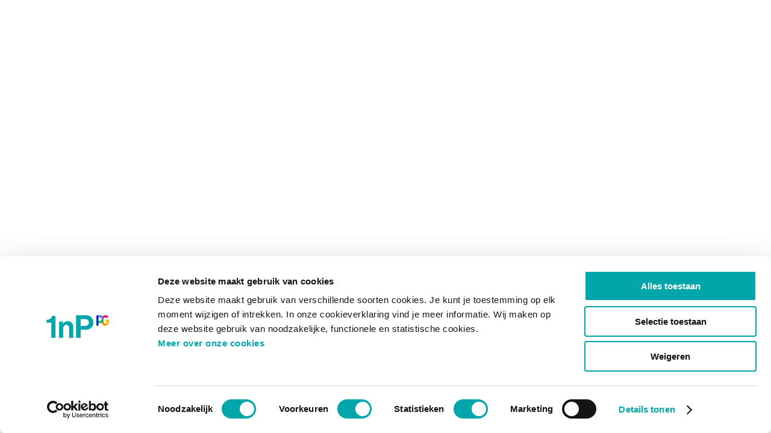

--- FILE ---
content_type: text/html
request_url: https://www.1np.nl/vind-een-behandelaar/behandelaar/-/wcl/F4C0fwDbBsu2/userid/6987859
body_size: 1324
content:
<!DOCTYPE html>
<html lang="nl-NL" data-beasties-container>
<head><link rel="preconnect" href="https://fonts.gstatic.com" crossorigin>
  <meta charset="utf-8">
  <title>Welkom bij 1nP | 1np.nl</title>
  <base href="/">
  <meta name="viewport" content="width=device-width, initial-scale=1">
  <link rel="icon" type="image/x-icon" href="favicon.ico">
  <style>@font-face{font-family:'Arimo';font-style:normal;font-weight:400;src:url(https://fonts.gstatic.com/s/arimo/v35/P5sfzZCDf9_T_3cV7NCUECyoxNk37cxcDRrBZQI.woff2) format('woff2');unicode-range:U+0460-052F, U+1C80-1C8A, U+20B4, U+2DE0-2DFF, U+A640-A69F, U+FE2E-FE2F;}@font-face{font-family:'Arimo';font-style:normal;font-weight:400;src:url(https://fonts.gstatic.com/s/arimo/v35/P5sfzZCDf9_T_3cV7NCUECyoxNk37cxcBBrBZQI.woff2) format('woff2');unicode-range:U+0301, U+0400-045F, U+0490-0491, U+04B0-04B1, U+2116;}@font-face{font-family:'Arimo';font-style:normal;font-weight:400;src:url(https://fonts.gstatic.com/s/arimo/v35/P5sfzZCDf9_T_3cV7NCUECyoxNk37cxcDBrBZQI.woff2) format('woff2');unicode-range:U+1F00-1FFF;}@font-face{font-family:'Arimo';font-style:normal;font-weight:400;src:url(https://fonts.gstatic.com/s/arimo/v35/P5sfzZCDf9_T_3cV7NCUECyoxNk37cxcAxrBZQI.woff2) format('woff2');unicode-range:U+0370-0377, U+037A-037F, U+0384-038A, U+038C, U+038E-03A1, U+03A3-03FF;}@font-face{font-family:'Arimo';font-style:normal;font-weight:400;src:url(https://fonts.gstatic.com/s/arimo/v35/P5sfzZCDf9_T_3cV7NCUECyoxNk37cxcAhrBZQI.woff2) format('woff2');unicode-range:U+0307-0308, U+0590-05FF, U+200C-2010, U+20AA, U+25CC, U+FB1D-FB4F;}@font-face{font-family:'Arimo';font-style:normal;font-weight:400;src:url(https://fonts.gstatic.com/s/arimo/v35/P5sfzZCDf9_T_3cV7NCUECyoxNk37cxcDxrBZQI.woff2) format('woff2');unicode-range:U+0102-0103, U+0110-0111, U+0128-0129, U+0168-0169, U+01A0-01A1, U+01AF-01B0, U+0300-0301, U+0303-0304, U+0308-0309, U+0323, U+0329, U+1EA0-1EF9, U+20AB;}@font-face{font-family:'Arimo';font-style:normal;font-weight:400;src:url(https://fonts.gstatic.com/s/arimo/v35/P5sfzZCDf9_T_3cV7NCUECyoxNk37cxcDhrBZQI.woff2) format('woff2');unicode-range:U+0100-02BA, U+02BD-02C5, U+02C7-02CC, U+02CE-02D7, U+02DD-02FF, U+0304, U+0308, U+0329, U+1D00-1DBF, U+1E00-1E9F, U+1EF2-1EFF, U+2020, U+20A0-20AB, U+20AD-20C0, U+2113, U+2C60-2C7F, U+A720-A7FF;}@font-face{font-family:'Arimo';font-style:normal;font-weight:400;src:url(https://fonts.gstatic.com/s/arimo/v35/P5sfzZCDf9_T_3cV7NCUECyoxNk37cxcABrB.woff2) format('woff2');unicode-range:U+0000-00FF, U+0131, U+0152-0153, U+02BB-02BC, U+02C6, U+02DA, U+02DC, U+0304, U+0308, U+0329, U+2000-206F, U+20AC, U+2122, U+2191, U+2193, U+2212, U+2215, U+FEFF, U+FFFD;}</style>
  <style>@font-face{font-family:'Material Icons';font-style:normal;font-weight:400;src:url(https://fonts.gstatic.com/s/materialicons/v145/flUhRq6tzZclQEJ-Vdg-IuiaDsNc.woff2) format('woff2');}.material-icons{font-family:'Material Icons';font-weight:normal;font-style:normal;font-size:24px;line-height:1;letter-spacing:normal;text-transform:none;display:inline-block;white-space:nowrap;word-wrap:normal;direction:ltr;-webkit-font-feature-settings:'liga';-webkit-font-smoothing:antialiased;}</style>
  <script id="Cookiebot" src="https://consent.cookiebot.com/uc.js" data-cbid="0c33cc13-350c-4e53-8fed-e59b224adbc7" data-blockingmode="auto" type="text/javascript"></script>

    <script type="text/javascript">
      function CookiebotCallback_OnAccept() {
        if (!localStorage.getItem("cookiebot")) {
          localStorage.setItem("cookiebot", "accepted");
          window.location.reload();
        }

        if(Cookiebot.consent.statistics){
          enableStatisticsCookies();
        }
      }

      function CookiebotCallback_OnDecline() {
        if (!localStorage.getItem("cookiebot")) {
          localStorage.setItem("cookiebot", "declined");
          window.location.reload();
        }
      }

      function enableStatisticsCookies()
      {
          const googletagmanagerScript = document.createElement('script');
          googletagmanagerScript.async = true;
          googletagmanagerScript.src =
            'https://www.googletagmanager.com/gtag/js?id=UA-126720718-1';

          const gtagScript = document.createElement('script');
          gtagScript.innerHTML = `
          <!-- Global site tag (gtag.js) - Google Analytics -->
              window.dataLayer = window.dataLayer || [];
              function gtag(){
                  dataLayer.push(arguments);
              }
              gtag('js', new Date());
              gtag('config', 'G-HYR5R2C9Q9');

          <!-- Hotjar Tracking Code for https://www.1np.nl -->
              (function(h,o,t,j,a,r){

                      h.hj=h.hj||function(){(h.hj.q=h.hj.q||[]).push(arguments)};
                      h._hjSettings={hjid:3665765,hjsv:6};
                      a=o.getElementsByTagName('head')[0];
                      r=o.createElement('script');r.async=1;
                      r.src=t+h._hjSettings.hjid+j+h._hjSettings.hjsv;
                      a.appendChild(r);
              })(window,document,'https://static.hotjar.com/c/hotjar-','.js?sv=');`;

          document.head.appendChild(googletagmanagerScript);
          document.head.appendChild(gtagScript);
      }
    </script>
  <style>:root{font-family:Arimo,sans-serif!important;--font-family:"Arimo", sans-serif !important;--1np-turquoise:rgb(1,166,170);--1np-licht-turquoise:rgb(0,211,205);--1np-donker-oranje:rgb(247,86,6);--1np-licht-grijs:rgb(247,244,244);--1np-laag-turquoise:rgb(1,166,170,5%);--1np-tussen-turquoise:#48c1c3;--1np-call-to-action:#e81379;--1np-donker-call-to-action:#B30E5B;--1np-call-to-action-pastel:#ca4985;--1np-blauw-grijs:#4b5563;--1np-warning:rgba(65, 192, 194, 1)}</style><link rel="stylesheet" href="styles-XEZDDDRC.css" media="print" onload="this.media='all'"><noscript><link rel="stylesheet" href="styles-XEZDDDRC.css"></noscript></head>
  <body>
    <app-root></app-root>
    <app-redirect></app-redirect>
  <link rel="modulepreload" href="chunk-2LTUCSJC.js"><script src="polyfills-EONH2QZO.js" type="module"></script><script src="main-2YKJ7HWU.js" type="module"></script></body>
</html>


--- FILE ---
content_type: text/css
request_url: https://www.1np.nl/styles-XEZDDDRC.css
body_size: 59957
content:
.grid{display:flex;flex-wrap:wrap;margin-right:-.5rem;margin-left:-.5rem;margin-top:-.5rem}.grid>.col,.grid>[class*=col]{box-sizing:border-box}.grid-nogutter{margin-right:0;margin-left:0;margin-top:0}.grid-nogutter>.col,.grid-nogutter>[class*=col-]{padding:0}.col{flex-grow:1;flex-basis:0;padding:.5rem}.col-fixed{flex:0 0 auto;padding:.5rem}.col-1{flex:0 0 auto;padding:.5rem;width:8.3333%}.col-2{flex:0 0 auto;padding:.5rem;width:16.6667%}.col-3{flex:0 0 auto;padding:.5rem;width:25%}.col-4{flex:0 0 auto;padding:.5rem;width:33.3333%}.col-5{flex:0 0 auto;padding:.5rem;width:41.6667%}.col-6{flex:0 0 auto;padding:.5rem;width:50%}.col-7{flex:0 0 auto;padding:.5rem;width:58.3333%}.col-8{flex:0 0 auto;padding:.5rem;width:66.6667%}.col-9{flex:0 0 auto;padding:.5rem;width:75%}.col-10{flex:0 0 auto;padding:.5rem;width:83.3333%}.col-11{flex:0 0 auto;padding:.5rem;width:91.6667%}.col-12{flex:0 0 auto;padding:.5rem;width:100%}@media screen and (min-width: 576px){.sm\:col{flex-grow:1;flex-basis:0;padding:.5rem}.sm\:col-fixed{flex:0 0 auto;padding:.5rem}.sm\:col-1{flex:0 0 auto;padding:.5rem;width:8.3333%}.sm\:col-2{flex:0 0 auto;padding:.5rem;width:16.6667%}.sm\:col-3{flex:0 0 auto;padding:.5rem;width:25%}.sm\:col-4{flex:0 0 auto;padding:.5rem;width:33.3333%}.sm\:col-5{flex:0 0 auto;padding:.5rem;width:41.6667%}.sm\:col-6{flex:0 0 auto;padding:.5rem;width:50%}.sm\:col-7{flex:0 0 auto;padding:.5rem;width:58.3333%}.sm\:col-8{flex:0 0 auto;padding:.5rem;width:66.6667%}.sm\:col-9{flex:0 0 auto;padding:.5rem;width:75%}.sm\:col-10{flex:0 0 auto;padding:.5rem;width:83.3333%}.sm\:col-11{flex:0 0 auto;padding:.5rem;width:91.6667%}.sm\:col-12{flex:0 0 auto;padding:.5rem;width:100%}}@media screen and (min-width: 768px){.md\:col{flex-grow:1;flex-basis:0;padding:.5rem}.md\:col-fixed{flex:0 0 auto;padding:.5rem}.md\:col-1{flex:0 0 auto;padding:.5rem;width:8.3333%}.md\:col-2{flex:0 0 auto;padding:.5rem;width:16.6667%}.md\:col-3{flex:0 0 auto;padding:.5rem;width:25%}.md\:col-4{flex:0 0 auto;padding:.5rem;width:33.3333%}.md\:col-5{flex:0 0 auto;padding:.5rem;width:41.6667%}.md\:col-6{flex:0 0 auto;padding:.5rem;width:50%}.md\:col-7{flex:0 0 auto;padding:.5rem;width:58.3333%}.md\:col-8{flex:0 0 auto;padding:.5rem;width:66.6667%}.md\:col-9{flex:0 0 auto;padding:.5rem;width:75%}.md\:col-10{flex:0 0 auto;padding:.5rem;width:83.3333%}.md\:col-11{flex:0 0 auto;padding:.5rem;width:91.6667%}.md\:col-12{flex:0 0 auto;padding:.5rem;width:100%}}@media screen and (min-width: 992px){.lg\:col{flex-grow:1;flex-basis:0;padding:.5rem}.lg\:col-fixed{flex:0 0 auto;padding:.5rem}.lg\:col-1{flex:0 0 auto;padding:.5rem;width:8.3333%}.lg\:col-2{flex:0 0 auto;padding:.5rem;width:16.6667%}.lg\:col-3{flex:0 0 auto;padding:.5rem;width:25%}.lg\:col-4{flex:0 0 auto;padding:.5rem;width:33.3333%}.lg\:col-5{flex:0 0 auto;padding:.5rem;width:41.6667%}.lg\:col-6{flex:0 0 auto;padding:.5rem;width:50%}.lg\:col-7{flex:0 0 auto;padding:.5rem;width:58.3333%}.lg\:col-8{flex:0 0 auto;padding:.5rem;width:66.6667%}.lg\:col-9{flex:0 0 auto;padding:.5rem;width:75%}.lg\:col-10{flex:0 0 auto;padding:.5rem;width:83.3333%}.lg\:col-11{flex:0 0 auto;padding:.5rem;width:91.6667%}.lg\:col-12{flex:0 0 auto;padding:.5rem;width:100%}}@media screen and (min-width: 1200px){.xl\:col{flex-grow:1;flex-basis:0;padding:.5rem}.xl\:col-fixed{flex:0 0 auto;padding:.5rem}.xl\:col-1{flex:0 0 auto;padding:.5rem;width:8.3333%}.xl\:col-2{flex:0 0 auto;padding:.5rem;width:16.6667%}.xl\:col-3{flex:0 0 auto;padding:.5rem;width:25%}.xl\:col-4{flex:0 0 auto;padding:.5rem;width:33.3333%}.xl\:col-5{flex:0 0 auto;padding:.5rem;width:41.6667%}.xl\:col-6{flex:0 0 auto;padding:.5rem;width:50%}.xl\:col-7{flex:0 0 auto;padding:.5rem;width:58.3333%}.xl\:col-8{flex:0 0 auto;padding:.5rem;width:66.6667%}.xl\:col-9{flex:0 0 auto;padding:.5rem;width:75%}.xl\:col-10{flex:0 0 auto;padding:.5rem;width:83.3333%}.xl\:col-11{flex:0 0 auto;padding:.5rem;width:91.6667%}.xl\:col-12{flex:0 0 auto;padding:.5rem;width:100%}}.col-offset-0{margin-left:0!important}.col-offset-1{margin-left:8.3333%!important}.col-offset-2{margin-left:16.6667%!important}.col-offset-3{margin-left:25%!important}.col-offset-4{margin-left:33.3333%!important}.col-offset-5{margin-left:41.6667%!important}.col-offset-6{margin-left:50%!important}.col-offset-7{margin-left:58.3333%!important}.col-offset-8{margin-left:66.6667%!important}.col-offset-9{margin-left:75%!important}.col-offset-10{margin-left:83.3333%!important}.col-offset-11{margin-left:91.6667%!important}.col-offset-12{margin-left:100%!important}@media screen and (min-width: 576px){.sm\:col-offset-0{margin-left:0!important}.sm\:col-offset-1{margin-left:8.3333%!important}.sm\:col-offset-2{margin-left:16.6667%!important}.sm\:col-offset-3{margin-left:25%!important}.sm\:col-offset-4{margin-left:33.3333%!important}.sm\:col-offset-5{margin-left:41.6667%!important}.sm\:col-offset-6{margin-left:50%!important}.sm\:col-offset-7{margin-left:58.3333%!important}.sm\:col-offset-8{margin-left:66.6667%!important}.sm\:col-offset-9{margin-left:75%!important}.sm\:col-offset-10{margin-left:83.3333%!important}.sm\:col-offset-11{margin-left:91.6667%!important}.sm\:col-offset-12{margin-left:100%!important}}@media screen and (min-width: 768px){.md\:col-offset-0{margin-left:0!important}.md\:col-offset-1{margin-left:8.3333%!important}.md\:col-offset-2{margin-left:16.6667%!important}.md\:col-offset-3{margin-left:25%!important}.md\:col-offset-4{margin-left:33.3333%!important}.md\:col-offset-5{margin-left:41.6667%!important}.md\:col-offset-6{margin-left:50%!important}.md\:col-offset-7{margin-left:58.3333%!important}.md\:col-offset-8{margin-left:66.6667%!important}.md\:col-offset-9{margin-left:75%!important}.md\:col-offset-10{margin-left:83.3333%!important}.md\:col-offset-11{margin-left:91.6667%!important}.md\:col-offset-12{margin-left:100%!important}}@media screen and (min-width: 992px){.lg\:col-offset-0{margin-left:0!important}.lg\:col-offset-1{margin-left:8.3333%!important}.lg\:col-offset-2{margin-left:16.6667%!important}.lg\:col-offset-3{margin-left:25%!important}.lg\:col-offset-4{margin-left:33.3333%!important}.lg\:col-offset-5{margin-left:41.6667%!important}.lg\:col-offset-6{margin-left:50%!important}.lg\:col-offset-7{margin-left:58.3333%!important}.lg\:col-offset-8{margin-left:66.6667%!important}.lg\:col-offset-9{margin-left:75%!important}.lg\:col-offset-10{margin-left:83.3333%!important}.lg\:col-offset-11{margin-left:91.6667%!important}.lg\:col-offset-12{margin-left:100%!important}}@media screen and (min-width: 1200px){.xl\:col-offset-0{margin-left:0!important}.xl\:col-offset-1{margin-left:8.3333%!important}.xl\:col-offset-2{margin-left:16.6667%!important}.xl\:col-offset-3{margin-left:25%!important}.xl\:col-offset-4{margin-left:33.3333%!important}.xl\:col-offset-5{margin-left:41.6667%!important}.xl\:col-offset-6{margin-left:50%!important}.xl\:col-offset-7{margin-left:58.3333%!important}.xl\:col-offset-8{margin-left:66.6667%!important}.xl\:col-offset-9{margin-left:75%!important}.xl\:col-offset-10{margin-left:83.3333%!important}.xl\:col-offset-11{margin-left:91.6667%!important}.xl\:col-offset-12{margin-left:100%!important}}.text-0{color:light-dark(var(--p-surface-0),var(--p-surface-900))!important}.text-50{color:light-dark(var(--p-surface-50),var(--p-surface-800))!important}.text-100{color:light-dark(var(--p-surface-100),var(--p-surface-700))!important}.text-200{color:light-dark(var(--p-surface-200),var(--p-surface-600))!important}.text-300{color:light-dark(var(--p-surface-300),var(--p-surface-500))!important}.text-400{color:light-dark(var(--p-surface-400),var(--p-surface-400))!important}.text-500{color:light-dark(var(--p-surface-500),var(--p-surface-300))!important}.text-600{color:light-dark(var(--p-surface-600),var(--p-surface-200))!important}.text-700{color:light-dark(var(--p-surface-700),var(--p-surface-100))!important}.text-800{color:light-dark(var(--p-surface-800),var(--p-surface-50))!important}.text-900{color:light-dark(var(--p-surface-900),var(--p-surface-0))!important}.focus\:text-0:focus{color:light-dark(var(--p-surface-0),var(--p-surface-900))!important}.hover\:text-0:hover,.active\:text-0:active{color:light-dark(var(--p-surface-0),var(--p-surface-900))!important}.focus\:text-50:focus{color:light-dark(var(--p-surface-50),var(--p-surface-800))!important}.hover\:text-50:hover,.active\:text-50:active{color:light-dark(var(--p-surface-50),var(--p-surface-800))!important}.focus\:text-100:focus{color:light-dark(var(--p-surface-100),var(--p-surface-700))!important}.hover\:text-100:hover,.active\:text-100:active{color:light-dark(var(--p-surface-100),var(--p-surface-700))!important}.focus\:text-200:focus{color:light-dark(var(--p-surface-200),var(--p-surface-600))!important}.hover\:text-200:hover,.active\:text-200:active{color:light-dark(var(--p-surface-200),var(--p-surface-600))!important}.focus\:text-300:focus{color:light-dark(var(--p-surface-300),var(--p-surface-500))!important}.hover\:text-300:hover,.active\:text-300:active{color:light-dark(var(--p-surface-300),var(--p-surface-500))!important}.focus\:text-400:focus{color:light-dark(var(--p-surface-400),var(--p-surface-400))!important}.hover\:text-400:hover,.active\:text-400:active{color:light-dark(var(--p-surface-400),var(--p-surface-400))!important}.focus\:text-500:focus{color:light-dark(var(--p-surface-500),var(--p-surface-300))!important}.hover\:text-500:hover,.active\:text-500:active{color:light-dark(var(--p-surface-500),var(--p-surface-300))!important}.focus\:text-600:focus{color:light-dark(var(--p-surface-600),var(--p-surface-200))!important}.hover\:text-600:hover,.active\:text-600:active{color:light-dark(var(--p-surface-600),var(--p-surface-200))!important}.focus\:text-700:focus{color:light-dark(var(--p-surface-700),var(--p-surface-100))!important}.hover\:text-700:hover,.active\:text-700:active{color:light-dark(var(--p-surface-700),var(--p-surface-100))!important}.focus\:text-800:focus{color:light-dark(var(--p-surface-800),var(--p-surface-50))!important}.hover\:text-800:hover,.active\:text-800:active{color:light-dark(var(--p-surface-800),var(--p-surface-50))!important}.focus\:text-900:focus{color:light-dark(var(--p-surface-900),var(--p-surface-0))!important}.hover\:text-900:hover,.active\:text-900:active{color:light-dark(var(--p-surface-900),var(--p-surface-0))!important}.surface-0{background-color:light-dark(var(--p-surface-0),var(--p-surface-900))!important}.surface-50{background-color:light-dark(var(--p-surface-50),var(--p-surface-800))!important}.surface-100{background-color:light-dark(var(--p-surface-100),var(--p-surface-700))!important}.surface-200{background-color:light-dark(var(--p-surface-200),var(--p-surface-600))!important}.surface-300{background-color:light-dark(var(--p-surface-300),var(--p-surface-500))!important}.surface-400{background-color:light-dark(var(--p-surface-400),var(--p-surface-400))!important}.surface-500{background-color:light-dark(var(--p-surface-500),var(--p-surface-300))!important}.surface-600{background-color:light-dark(var(--p-surface-600),var(--p-surface-200))!important}.surface-700{background-color:light-dark(var(--p-surface-700),var(--p-surface-100))!important}.surface-800{background-color:light-dark(var(--p-surface-800),var(--p-surface-50))!important}.surface-900{background-color:light-dark(var(--p-surface-900),var(--p-surface-0))!important}.focus\:surface-0:focus{background-color:light-dark(var(--p-surface-0),var(--p-surface-900))!important}.hover\:surface-0:hover,.active\:surface-0:active{background-color:light-dark(var(--p-surface-0),var(--p-surface-900))!important}.focus\:surface-50:focus{background-color:light-dark(var(--p-surface-50),var(--p-surface-800))!important}.hover\:surface-50:hover,.active\:surface-50:active{background-color:light-dark(var(--p-surface-50),var(--p-surface-800))!important}.focus\:surface-100:focus{background-color:light-dark(var(--p-surface-100),var(--p-surface-700))!important}.hover\:surface-100:hover,.active\:surface-100:active{background-color:light-dark(var(--p-surface-100),var(--p-surface-700))!important}.focus\:surface-200:focus{background-color:light-dark(var(--p-surface-200),var(--p-surface-600))!important}.hover\:surface-200:hover,.active\:surface-200:active{background-color:light-dark(var(--p-surface-200),var(--p-surface-600))!important}.focus\:surface-300:focus{background-color:light-dark(var(--p-surface-300),var(--p-surface-500))!important}.hover\:surface-300:hover,.active\:surface-300:active{background-color:light-dark(var(--p-surface-300),var(--p-surface-500))!important}.focus\:surface-400:focus{background-color:light-dark(var(--p-surface-400),var(--p-surface-400))!important}.hover\:surface-400:hover,.active\:surface-400:active{background-color:light-dark(var(--p-surface-400),var(--p-surface-400))!important}.focus\:surface-500:focus{background-color:light-dark(var(--p-surface-500),var(--p-surface-300))!important}.hover\:surface-500:hover,.active\:surface-500:active{background-color:light-dark(var(--p-surface-500),var(--p-surface-300))!important}.focus\:surface-600:focus{background-color:light-dark(var(--p-surface-600),var(--p-surface-200))!important}.hover\:surface-600:hover,.active\:surface-600:active{background-color:light-dark(var(--p-surface-600),var(--p-surface-200))!important}.focus\:surface-700:focus{background-color:light-dark(var(--p-surface-700),var(--p-surface-100))!important}.hover\:surface-700:hover,.active\:surface-700:active{background-color:light-dark(var(--p-surface-700),var(--p-surface-100))!important}.focus\:surface-800:focus{background-color:light-dark(var(--p-surface-800),var(--p-surface-50))!important}.hover\:surface-800:hover,.active\:surface-800:active{background-color:light-dark(var(--p-surface-800),var(--p-surface-50))!important}.focus\:surface-900:focus{background-color:light-dark(var(--p-surface-900),var(--p-surface-0))!important}.hover\:surface-900:hover,.active\:surface-900:active{background-color:light-dark(var(--p-surface-900),var(--p-surface-0))!important}.border-0{border-color:light-dark(var(--p-surface-0),var(--p-surface-900))!important}.border-50{border-color:light-dark(var(--p-surface-50),var(--p-surface-800))!important}.border-100{border-color:light-dark(var(--p-surface-100),var(--p-surface-700))!important}.border-200{border-color:light-dark(var(--p-surface-200),var(--p-surface-600))!important}.border-300{border-color:light-dark(var(--p-surface-300),var(--p-surface-500))!important}.border-400{border-color:light-dark(var(--p-surface-400),var(--p-surface-400))!important}.border-500{border-color:light-dark(var(--p-surface-500),var(--p-surface-300))!important}.border-600{border-color:light-dark(var(--p-surface-600),var(--p-surface-200))!important}.border-700{border-color:light-dark(var(--p-surface-700),var(--p-surface-100))!important}.border-800{border-color:light-dark(var(--p-surface-800),var(--p-surface-50))!important}.border-900{border-color:light-dark(var(--p-surface-900),var(--p-surface-0))!important}.focus\:border-0:focus{border-color:light-dark(var(--p-surface-0),var(--p-surface-900))!important}.hover\:border-0:hover,.active\:border-0:active{border-color:light-dark(var(--p-surface-0),var(--p-surface-900))!important}.focus\:border-50:focus{border-color:light-dark(var(--p-surface-50),var(--p-surface-800))!important}.hover\:border-50:hover,.active\:border-50:active{border-color:light-dark(var(--p-surface-50),var(--p-surface-800))!important}.focus\:border-100:focus{border-color:light-dark(var(--p-surface-100),var(--p-surface-700))!important}.hover\:border-100:hover,.active\:border-100:active{border-color:light-dark(var(--p-surface-100),var(--p-surface-700))!important}.focus\:border-200:focus{border-color:light-dark(var(--p-surface-200),var(--p-surface-600))!important}.hover\:border-200:hover,.active\:border-200:active{border-color:light-dark(var(--p-surface-200),var(--p-surface-600))!important}.focus\:border-300:focus{border-color:light-dark(var(--p-surface-300),var(--p-surface-500))!important}.hover\:border-300:hover,.active\:border-300:active{border-color:light-dark(var(--p-surface-300),var(--p-surface-500))!important}.focus\:border-400:focus{border-color:light-dark(var(--p-surface-400),var(--p-surface-400))!important}.hover\:border-400:hover,.active\:border-400:active{border-color:light-dark(var(--p-surface-400),var(--p-surface-400))!important}.focus\:border-500:focus{border-color:light-dark(var(--p-surface-500),var(--p-surface-300))!important}.hover\:border-500:hover,.active\:border-500:active{border-color:light-dark(var(--p-surface-500),var(--p-surface-300))!important}.focus\:border-600:focus{border-color:light-dark(var(--p-surface-600),var(--p-surface-200))!important}.hover\:border-600:hover,.active\:border-600:active{border-color:light-dark(var(--p-surface-600),var(--p-surface-200))!important}.focus\:border-700:focus{border-color:light-dark(var(--p-surface-700),var(--p-surface-100))!important}.hover\:border-700:hover,.active\:border-700:active{border-color:light-dark(var(--p-surface-700),var(--p-surface-100))!important}.focus\:border-800:focus{border-color:light-dark(var(--p-surface-800),var(--p-surface-50))!important}.hover\:border-800:hover,.active\:border-800:active{border-color:light-dark(var(--p-surface-800),var(--p-surface-50))!important}.focus\:border-900:focus{border-color:light-dark(var(--p-surface-900),var(--p-surface-0))!important}.hover\:border-900:hover,.active\:border-900:active{border-color:light-dark(var(--p-surface-900),var(--p-surface-0))!important}.bg-transparent{background-color:transparent!important}@media screen and (min-width: 576px){.sm\:bg-transparent{background-color:transparent!important}}@media screen and (min-width: 768px){.md\:bg-transparent{background-color:transparent!important}}@media screen and (min-width: 992px){.lg\:bg-transparent{background-color:transparent!important}}@media screen and (min-width: 1200px){.xl\:bg-transparent{background-color:transparent!important}}.border-transparent{border-color:transparent!important}@media screen and (min-width: 576px){.sm\:border-transparent{border-color:transparent!important}}@media screen and (min-width: 768px){.md\:border-transparent{border-color:transparent!important}}@media screen and (min-width: 992px){.lg\:border-transparent{border-color:transparent!important}}@media screen and (min-width: 1200px){.xl\:border-transparent{border-color:transparent!important}}.text-blue-50{color:var(--p-blue-50)!important}.text-blue-100{color:var(--p-blue-100)!important}.text-blue-200{color:var(--p-blue-200)!important}.text-blue-300{color:var(--p-blue-300)!important}.text-blue-400{color:var(--p-blue-400)!important}.text-blue-500{color:var(--p-blue-500)!important}.text-blue-600{color:var(--p-blue-600)!important}.text-blue-700{color:var(--p-blue-700)!important}.text-blue-800{color:var(--p-blue-800)!important}.text-blue-900{color:var(--p-blue-900)!important}.focus\:text-blue-50:focus{color:var(--p-blue-50)!important}.focus\:text-blue-100:focus{color:var(--p-blue-100)!important}.focus\:text-blue-200:focus{color:var(--p-blue-200)!important}.focus\:text-blue-300:focus{color:var(--p-blue-300)!important}.focus\:text-blue-400:focus{color:var(--p-blue-400)!important}.focus\:text-blue-500:focus{color:var(--p-blue-500)!important}.focus\:text-blue-600:focus{color:var(--p-blue-600)!important}.focus\:text-blue-700:focus{color:var(--p-blue-700)!important}.focus\:text-blue-800:focus{color:var(--p-blue-800)!important}.focus\:text-blue-900:focus{color:var(--p-blue-900)!important}.hover\:text-blue-50:hover{color:var(--p-blue-50)!important}.hover\:text-blue-100:hover{color:var(--p-blue-100)!important}.hover\:text-blue-200:hover{color:var(--p-blue-200)!important}.hover\:text-blue-300:hover{color:var(--p-blue-300)!important}.hover\:text-blue-400:hover{color:var(--p-blue-400)!important}.hover\:text-blue-500:hover{color:var(--p-blue-500)!important}.hover\:text-blue-600:hover{color:var(--p-blue-600)!important}.hover\:text-blue-700:hover{color:var(--p-blue-700)!important}.hover\:text-blue-800:hover{color:var(--p-blue-800)!important}.hover\:text-blue-900:hover{color:var(--p-blue-900)!important}.active\:text-blue-50:active{color:var(--p-blue-50)!important}.active\:text-blue-100:active{color:var(--p-blue-100)!important}.active\:text-blue-200:active{color:var(--p-blue-200)!important}.active\:text-blue-300:active{color:var(--p-blue-300)!important}.active\:text-blue-400:active{color:var(--p-blue-400)!important}.active\:text-blue-500:active{color:var(--p-blue-500)!important}.active\:text-blue-600:active{color:var(--p-blue-600)!important}.active\:text-blue-700:active{color:var(--p-blue-700)!important}.active\:text-blue-800:active{color:var(--p-blue-800)!important}.active\:text-blue-900:active{color:var(--p-blue-900)!important}.text-green-50{color:var(--p-green-50)!important}.text-green-100{color:var(--p-green-100)!important}.text-green-200{color:var(--p-green-200)!important}.text-green-300{color:var(--p-green-300)!important}.text-green-400{color:var(--p-green-400)!important}.text-green-500{color:var(--p-green-500)!important}.text-green-600{color:var(--p-green-600)!important}.text-green-700{color:var(--p-green-700)!important}.text-green-800{color:var(--p-green-800)!important}.text-green-900{color:var(--p-green-900)!important}.focus\:text-green-50:focus{color:var(--p-green-50)!important}.focus\:text-green-100:focus{color:var(--p-green-100)!important}.focus\:text-green-200:focus{color:var(--p-green-200)!important}.focus\:text-green-300:focus{color:var(--p-green-300)!important}.focus\:text-green-400:focus{color:var(--p-green-400)!important}.focus\:text-green-500:focus{color:var(--p-green-500)!important}.focus\:text-green-600:focus{color:var(--p-green-600)!important}.focus\:text-green-700:focus{color:var(--p-green-700)!important}.focus\:text-green-800:focus{color:var(--p-green-800)!important}.focus\:text-green-900:focus{color:var(--p-green-900)!important}.hover\:text-green-50:hover{color:var(--p-green-50)!important}.hover\:text-green-100:hover{color:var(--p-green-100)!important}.hover\:text-green-200:hover{color:var(--p-green-200)!important}.hover\:text-green-300:hover{color:var(--p-green-300)!important}.hover\:text-green-400:hover{color:var(--p-green-400)!important}.hover\:text-green-500:hover{color:var(--p-green-500)!important}.hover\:text-green-600:hover{color:var(--p-green-600)!important}.hover\:text-green-700:hover{color:var(--p-green-700)!important}.hover\:text-green-800:hover{color:var(--p-green-800)!important}.hover\:text-green-900:hover{color:var(--p-green-900)!important}.active\:text-green-50:active{color:var(--p-green-50)!important}.active\:text-green-100:active{color:var(--p-green-100)!important}.active\:text-green-200:active{color:var(--p-green-200)!important}.active\:text-green-300:active{color:var(--p-green-300)!important}.active\:text-green-400:active{color:var(--p-green-400)!important}.active\:text-green-500:active{color:var(--p-green-500)!important}.active\:text-green-600:active{color:var(--p-green-600)!important}.active\:text-green-700:active{color:var(--p-green-700)!important}.active\:text-green-800:active{color:var(--p-green-800)!important}.active\:text-green-900:active{color:var(--p-green-900)!important}.text-yellow-50{color:var(--p-yellow-50)!important}.text-yellow-100{color:var(--p-yellow-100)!important}.text-yellow-200{color:var(--p-yellow-200)!important}.text-yellow-300{color:var(--p-yellow-300)!important}.text-yellow-400{color:var(--p-yellow-400)!important}.text-yellow-500{color:var(--p-yellow-500)!important}.text-yellow-600{color:var(--p-yellow-600)!important}.text-yellow-700{color:var(--p-yellow-700)!important}.text-yellow-800{color:var(--p-yellow-800)!important}.text-yellow-900{color:var(--p-yellow-900)!important}.focus\:text-yellow-50:focus{color:var(--p-yellow-50)!important}.focus\:text-yellow-100:focus{color:var(--p-yellow-100)!important}.focus\:text-yellow-200:focus{color:var(--p-yellow-200)!important}.focus\:text-yellow-300:focus{color:var(--p-yellow-300)!important}.focus\:text-yellow-400:focus{color:var(--p-yellow-400)!important}.focus\:text-yellow-500:focus{color:var(--p-yellow-500)!important}.focus\:text-yellow-600:focus{color:var(--p-yellow-600)!important}.focus\:text-yellow-700:focus{color:var(--p-yellow-700)!important}.focus\:text-yellow-800:focus{color:var(--p-yellow-800)!important}.focus\:text-yellow-900:focus{color:var(--p-yellow-900)!important}.hover\:text-yellow-50:hover{color:var(--p-yellow-50)!important}.hover\:text-yellow-100:hover{color:var(--p-yellow-100)!important}.hover\:text-yellow-200:hover{color:var(--p-yellow-200)!important}.hover\:text-yellow-300:hover{color:var(--p-yellow-300)!important}.hover\:text-yellow-400:hover{color:var(--p-yellow-400)!important}.hover\:text-yellow-500:hover{color:var(--p-yellow-500)!important}.hover\:text-yellow-600:hover{color:var(--p-yellow-600)!important}.hover\:text-yellow-700:hover{color:var(--p-yellow-700)!important}.hover\:text-yellow-800:hover{color:var(--p-yellow-800)!important}.hover\:text-yellow-900:hover{color:var(--p-yellow-900)!important}.active\:text-yellow-50:active{color:var(--p-yellow-50)!important}.active\:text-yellow-100:active{color:var(--p-yellow-100)!important}.active\:text-yellow-200:active{color:var(--p-yellow-200)!important}.active\:text-yellow-300:active{color:var(--p-yellow-300)!important}.active\:text-yellow-400:active{color:var(--p-yellow-400)!important}.active\:text-yellow-500:active{color:var(--p-yellow-500)!important}.active\:text-yellow-600:active{color:var(--p-yellow-600)!important}.active\:text-yellow-700:active{color:var(--p-yellow-700)!important}.active\:text-yellow-800:active{color:var(--p-yellow-800)!important}.active\:text-yellow-900:active{color:var(--p-yellow-900)!important}.text-cyan-50{color:var(--p-cyan-50)!important}.text-cyan-100{color:var(--p-cyan-100)!important}.text-cyan-200{color:var(--p-cyan-200)!important}.text-cyan-300{color:var(--p-cyan-300)!important}.text-cyan-400{color:var(--p-cyan-400)!important}.text-cyan-500{color:var(--p-cyan-500)!important}.text-cyan-600{color:var(--p-cyan-600)!important}.text-cyan-700{color:var(--p-cyan-700)!important}.text-cyan-800{color:var(--p-cyan-800)!important}.text-cyan-900{color:var(--p-cyan-900)!important}.focus\:text-cyan-50:focus{color:var(--p-cyan-50)!important}.focus\:text-cyan-100:focus{color:var(--p-cyan-100)!important}.focus\:text-cyan-200:focus{color:var(--p-cyan-200)!important}.focus\:text-cyan-300:focus{color:var(--p-cyan-300)!important}.focus\:text-cyan-400:focus{color:var(--p-cyan-400)!important}.focus\:text-cyan-500:focus{color:var(--p-cyan-500)!important}.focus\:text-cyan-600:focus{color:var(--p-cyan-600)!important}.focus\:text-cyan-700:focus{color:var(--p-cyan-700)!important}.focus\:text-cyan-800:focus{color:var(--p-cyan-800)!important}.focus\:text-cyan-900:focus{color:var(--p-cyan-900)!important}.hover\:text-cyan-50:hover{color:var(--p-cyan-50)!important}.hover\:text-cyan-100:hover{color:var(--p-cyan-100)!important}.hover\:text-cyan-200:hover{color:var(--p-cyan-200)!important}.hover\:text-cyan-300:hover{color:var(--p-cyan-300)!important}.hover\:text-cyan-400:hover{color:var(--p-cyan-400)!important}.hover\:text-cyan-500:hover{color:var(--p-cyan-500)!important}.hover\:text-cyan-600:hover{color:var(--p-cyan-600)!important}.hover\:text-cyan-700:hover{color:var(--p-cyan-700)!important}.hover\:text-cyan-800:hover{color:var(--p-cyan-800)!important}.hover\:text-cyan-900:hover{color:var(--p-cyan-900)!important}.active\:text-cyan-50:active{color:var(--p-cyan-50)!important}.active\:text-cyan-100:active{color:var(--p-cyan-100)!important}.active\:text-cyan-200:active{color:var(--p-cyan-200)!important}.active\:text-cyan-300:active{color:var(--p-cyan-300)!important}.active\:text-cyan-400:active{color:var(--p-cyan-400)!important}.active\:text-cyan-500:active{color:var(--p-cyan-500)!important}.active\:text-cyan-600:active{color:var(--p-cyan-600)!important}.active\:text-cyan-700:active{color:var(--p-cyan-700)!important}.active\:text-cyan-800:active{color:var(--p-cyan-800)!important}.active\:text-cyan-900:active{color:var(--p-cyan-900)!important}.text-pink-50{color:var(--p-pink-50)!important}.text-pink-100{color:var(--p-pink-100)!important}.text-pink-200{color:var(--p-pink-200)!important}.text-pink-300{color:var(--p-pink-300)!important}.text-pink-400{color:var(--p-pink-400)!important}.text-pink-500{color:var(--p-pink-500)!important}.text-pink-600{color:var(--p-pink-600)!important}.text-pink-700{color:var(--p-pink-700)!important}.text-pink-800{color:var(--p-pink-800)!important}.text-pink-900{color:var(--p-pink-900)!important}.focus\:text-pink-50:focus{color:var(--p-pink-50)!important}.focus\:text-pink-100:focus{color:var(--p-pink-100)!important}.focus\:text-pink-200:focus{color:var(--p-pink-200)!important}.focus\:text-pink-300:focus{color:var(--p-pink-300)!important}.focus\:text-pink-400:focus{color:var(--p-pink-400)!important}.focus\:text-pink-500:focus{color:var(--p-pink-500)!important}.focus\:text-pink-600:focus{color:var(--p-pink-600)!important}.focus\:text-pink-700:focus{color:var(--p-pink-700)!important}.focus\:text-pink-800:focus{color:var(--p-pink-800)!important}.focus\:text-pink-900:focus{color:var(--p-pink-900)!important}.hover\:text-pink-50:hover{color:var(--p-pink-50)!important}.hover\:text-pink-100:hover{color:var(--p-pink-100)!important}.hover\:text-pink-200:hover{color:var(--p-pink-200)!important}.hover\:text-pink-300:hover{color:var(--p-pink-300)!important}.hover\:text-pink-400:hover{color:var(--p-pink-400)!important}.hover\:text-pink-500:hover{color:var(--p-pink-500)!important}.hover\:text-pink-600:hover{color:var(--p-pink-600)!important}.hover\:text-pink-700:hover{color:var(--p-pink-700)!important}.hover\:text-pink-800:hover{color:var(--p-pink-800)!important}.hover\:text-pink-900:hover{color:var(--p-pink-900)!important}.active\:text-pink-50:active{color:var(--p-pink-50)!important}.active\:text-pink-100:active{color:var(--p-pink-100)!important}.active\:text-pink-200:active{color:var(--p-pink-200)!important}.active\:text-pink-300:active{color:var(--p-pink-300)!important}.active\:text-pink-400:active{color:var(--p-pink-400)!important}.active\:text-pink-500:active{color:var(--p-pink-500)!important}.active\:text-pink-600:active{color:var(--p-pink-600)!important}.active\:text-pink-700:active{color:var(--p-pink-700)!important}.active\:text-pink-800:active{color:var(--p-pink-800)!important}.active\:text-pink-900:active{color:var(--p-pink-900)!important}.text-indigo-50{color:var(--p-indigo-50)!important}.text-indigo-100{color:var(--p-indigo-100)!important}.text-indigo-200{color:var(--p-indigo-200)!important}.text-indigo-300{color:var(--p-indigo-300)!important}.text-indigo-400{color:var(--p-indigo-400)!important}.text-indigo-500{color:var(--p-indigo-500)!important}.text-indigo-600{color:var(--p-indigo-600)!important}.text-indigo-700{color:var(--p-indigo-700)!important}.text-indigo-800{color:var(--p-indigo-800)!important}.text-indigo-900{color:var(--p-indigo-900)!important}.focus\:text-indigo-50:focus{color:var(--p-indigo-50)!important}.focus\:text-indigo-100:focus{color:var(--p-indigo-100)!important}.focus\:text-indigo-200:focus{color:var(--p-indigo-200)!important}.focus\:text-indigo-300:focus{color:var(--p-indigo-300)!important}.focus\:text-indigo-400:focus{color:var(--p-indigo-400)!important}.focus\:text-indigo-500:focus{color:var(--p-indigo-500)!important}.focus\:text-indigo-600:focus{color:var(--p-indigo-600)!important}.focus\:text-indigo-700:focus{color:var(--p-indigo-700)!important}.focus\:text-indigo-800:focus{color:var(--p-indigo-800)!important}.focus\:text-indigo-900:focus{color:var(--p-indigo-900)!important}.hover\:text-indigo-50:hover{color:var(--p-indigo-50)!important}.hover\:text-indigo-100:hover{color:var(--p-indigo-100)!important}.hover\:text-indigo-200:hover{color:var(--p-indigo-200)!important}.hover\:text-indigo-300:hover{color:var(--p-indigo-300)!important}.hover\:text-indigo-400:hover{color:var(--p-indigo-400)!important}.hover\:text-indigo-500:hover{color:var(--p-indigo-500)!important}.hover\:text-indigo-600:hover{color:var(--p-indigo-600)!important}.hover\:text-indigo-700:hover{color:var(--p-indigo-700)!important}.hover\:text-indigo-800:hover{color:var(--p-indigo-800)!important}.hover\:text-indigo-900:hover{color:var(--p-indigo-900)!important}.active\:text-indigo-50:active{color:var(--p-indigo-50)!important}.active\:text-indigo-100:active{color:var(--p-indigo-100)!important}.active\:text-indigo-200:active{color:var(--p-indigo-200)!important}.active\:text-indigo-300:active{color:var(--p-indigo-300)!important}.active\:text-indigo-400:active{color:var(--p-indigo-400)!important}.active\:text-indigo-500:active{color:var(--p-indigo-500)!important}.active\:text-indigo-600:active{color:var(--p-indigo-600)!important}.active\:text-indigo-700:active{color:var(--p-indigo-700)!important}.active\:text-indigo-800:active{color:var(--p-indigo-800)!important}.active\:text-indigo-900:active{color:var(--p-indigo-900)!important}.text-teal-50{color:var(--p-teal-50)!important}.text-teal-100{color:var(--p-teal-100)!important}.text-teal-200{color:var(--p-teal-200)!important}.text-teal-300{color:var(--p-teal-300)!important}.text-teal-400{color:var(--p-teal-400)!important}.text-teal-500{color:var(--p-teal-500)!important}.text-teal-600{color:var(--p-teal-600)!important}.text-teal-700{color:var(--p-teal-700)!important}.text-teal-800{color:var(--p-teal-800)!important}.text-teal-900{color:var(--p-teal-900)!important}.focus\:text-teal-50:focus{color:var(--p-teal-50)!important}.focus\:text-teal-100:focus{color:var(--p-teal-100)!important}.focus\:text-teal-200:focus{color:var(--p-teal-200)!important}.focus\:text-teal-300:focus{color:var(--p-teal-300)!important}.focus\:text-teal-400:focus{color:var(--p-teal-400)!important}.focus\:text-teal-500:focus{color:var(--p-teal-500)!important}.focus\:text-teal-600:focus{color:var(--p-teal-600)!important}.focus\:text-teal-700:focus{color:var(--p-teal-700)!important}.focus\:text-teal-800:focus{color:var(--p-teal-800)!important}.focus\:text-teal-900:focus{color:var(--p-teal-900)!important}.hover\:text-teal-50:hover{color:var(--p-teal-50)!important}.hover\:text-teal-100:hover{color:var(--p-teal-100)!important}.hover\:text-teal-200:hover{color:var(--p-teal-200)!important}.hover\:text-teal-300:hover{color:var(--p-teal-300)!important}.hover\:text-teal-400:hover{color:var(--p-teal-400)!important}.hover\:text-teal-500:hover{color:var(--p-teal-500)!important}.hover\:text-teal-600:hover{color:var(--p-teal-600)!important}.hover\:text-teal-700:hover{color:var(--p-teal-700)!important}.hover\:text-teal-800:hover{color:var(--p-teal-800)!important}.hover\:text-teal-900:hover{color:var(--p-teal-900)!important}.active\:text-teal-50:active{color:var(--p-teal-50)!important}.active\:text-teal-100:active{color:var(--p-teal-100)!important}.active\:text-teal-200:active{color:var(--p-teal-200)!important}.active\:text-teal-300:active{color:var(--p-teal-300)!important}.active\:text-teal-400:active{color:var(--p-teal-400)!important}.active\:text-teal-500:active{color:var(--p-teal-500)!important}.active\:text-teal-600:active{color:var(--p-teal-600)!important}.active\:text-teal-700:active{color:var(--p-teal-700)!important}.active\:text-teal-800:active{color:var(--p-teal-800)!important}.active\:text-teal-900:active{color:var(--p-teal-900)!important}.text-orange-50{color:var(--p-orange-50)!important}.text-orange-100{color:var(--p-orange-100)!important}.text-orange-200{color:var(--p-orange-200)!important}.text-orange-300{color:var(--p-orange-300)!important}.text-orange-400{color:var(--p-orange-400)!important}.text-orange-500{color:var(--p-orange-500)!important}.text-orange-600{color:var(--p-orange-600)!important}.text-orange-700{color:var(--p-orange-700)!important}.text-orange-800{color:var(--p-orange-800)!important}.text-orange-900{color:var(--p-orange-900)!important}.focus\:text-orange-50:focus{color:var(--p-orange-50)!important}.focus\:text-orange-100:focus{color:var(--p-orange-100)!important}.focus\:text-orange-200:focus{color:var(--p-orange-200)!important}.focus\:text-orange-300:focus{color:var(--p-orange-300)!important}.focus\:text-orange-400:focus{color:var(--p-orange-400)!important}.focus\:text-orange-500:focus{color:var(--p-orange-500)!important}.focus\:text-orange-600:focus{color:var(--p-orange-600)!important}.focus\:text-orange-700:focus{color:var(--p-orange-700)!important}.focus\:text-orange-800:focus{color:var(--p-orange-800)!important}.focus\:text-orange-900:focus{color:var(--p-orange-900)!important}.hover\:text-orange-50:hover{color:var(--p-orange-50)!important}.hover\:text-orange-100:hover{color:var(--p-orange-100)!important}.hover\:text-orange-200:hover{color:var(--p-orange-200)!important}.hover\:text-orange-300:hover{color:var(--p-orange-300)!important}.hover\:text-orange-400:hover{color:var(--p-orange-400)!important}.hover\:text-orange-500:hover{color:var(--p-orange-500)!important}.hover\:text-orange-600:hover{color:var(--p-orange-600)!important}.hover\:text-orange-700:hover{color:var(--p-orange-700)!important}.hover\:text-orange-800:hover{color:var(--p-orange-800)!important}.hover\:text-orange-900:hover{color:var(--p-orange-900)!important}.active\:text-orange-50:active{color:var(--p-orange-50)!important}.active\:text-orange-100:active{color:var(--p-orange-100)!important}.active\:text-orange-200:active{color:var(--p-orange-200)!important}.active\:text-orange-300:active{color:var(--p-orange-300)!important}.active\:text-orange-400:active{color:var(--p-orange-400)!important}.active\:text-orange-500:active{color:var(--p-orange-500)!important}.active\:text-orange-600:active{color:var(--p-orange-600)!important}.active\:text-orange-700:active{color:var(--p-orange-700)!important}.active\:text-orange-800:active{color:var(--p-orange-800)!important}.active\:text-orange-900:active{color:var(--p-orange-900)!important}.text-bluegray-50{color:var(--p-bluegray-50)!important}.text-bluegray-100{color:var(--p-bluegray-100)!important}.text-bluegray-200{color:var(--p-bluegray-200)!important}.text-bluegray-300{color:var(--p-bluegray-300)!important}.text-bluegray-400{color:var(--p-bluegray-400)!important}.text-bluegray-500{color:var(--p-bluegray-500)!important}.text-bluegray-600{color:var(--p-bluegray-600)!important}.text-bluegray-700{color:var(--p-bluegray-700)!important}.text-bluegray-800{color:var(--p-bluegray-800)!important}.text-bluegray-900{color:var(--p-bluegray-900)!important}.focus\:text-bluegray-50:focus{color:var(--p-bluegray-50)!important}.focus\:text-bluegray-100:focus{color:var(--p-bluegray-100)!important}.focus\:text-bluegray-200:focus{color:var(--p-bluegray-200)!important}.focus\:text-bluegray-300:focus{color:var(--p-bluegray-300)!important}.focus\:text-bluegray-400:focus{color:var(--p-bluegray-400)!important}.focus\:text-bluegray-500:focus{color:var(--p-bluegray-500)!important}.focus\:text-bluegray-600:focus{color:var(--p-bluegray-600)!important}.focus\:text-bluegray-700:focus{color:var(--p-bluegray-700)!important}.focus\:text-bluegray-800:focus{color:var(--p-bluegray-800)!important}.focus\:text-bluegray-900:focus{color:var(--p-bluegray-900)!important}.hover\:text-bluegray-50:hover{color:var(--p-bluegray-50)!important}.hover\:text-bluegray-100:hover{color:var(--p-bluegray-100)!important}.hover\:text-bluegray-200:hover{color:var(--p-bluegray-200)!important}.hover\:text-bluegray-300:hover{color:var(--p-bluegray-300)!important}.hover\:text-bluegray-400:hover{color:var(--p-bluegray-400)!important}.hover\:text-bluegray-500:hover{color:var(--p-bluegray-500)!important}.hover\:text-bluegray-600:hover{color:var(--p-bluegray-600)!important}.hover\:text-bluegray-700:hover{color:var(--p-bluegray-700)!important}.hover\:text-bluegray-800:hover{color:var(--p-bluegray-800)!important}.hover\:text-bluegray-900:hover{color:var(--p-bluegray-900)!important}.active\:text-bluegray-50:active{color:var(--p-bluegray-50)!important}.active\:text-bluegray-100:active{color:var(--p-bluegray-100)!important}.active\:text-bluegray-200:active{color:var(--p-bluegray-200)!important}.active\:text-bluegray-300:active{color:var(--p-bluegray-300)!important}.active\:text-bluegray-400:active{color:var(--p-bluegray-400)!important}.active\:text-bluegray-500:active{color:var(--p-bluegray-500)!important}.active\:text-bluegray-600:active{color:var(--p-bluegray-600)!important}.active\:text-bluegray-700:active{color:var(--p-bluegray-700)!important}.active\:text-bluegray-800:active{color:var(--p-bluegray-800)!important}.active\:text-bluegray-900:active{color:var(--p-bluegray-900)!important}.text-purple-50{color:var(--p-purple-50)!important}.text-purple-100{color:var(--p-purple-100)!important}.text-purple-200{color:var(--p-purple-200)!important}.text-purple-300{color:var(--p-purple-300)!important}.text-purple-400{color:var(--p-purple-400)!important}.text-purple-500{color:var(--p-purple-500)!important}.text-purple-600{color:var(--p-purple-600)!important}.text-purple-700{color:var(--p-purple-700)!important}.text-purple-800{color:var(--p-purple-800)!important}.text-purple-900{color:var(--p-purple-900)!important}.focus\:text-purple-50:focus{color:var(--p-purple-50)!important}.focus\:text-purple-100:focus{color:var(--p-purple-100)!important}.focus\:text-purple-200:focus{color:var(--p-purple-200)!important}.focus\:text-purple-300:focus{color:var(--p-purple-300)!important}.focus\:text-purple-400:focus{color:var(--p-purple-400)!important}.focus\:text-purple-500:focus{color:var(--p-purple-500)!important}.focus\:text-purple-600:focus{color:var(--p-purple-600)!important}.focus\:text-purple-700:focus{color:var(--p-purple-700)!important}.focus\:text-purple-800:focus{color:var(--p-purple-800)!important}.focus\:text-purple-900:focus{color:var(--p-purple-900)!important}.hover\:text-purple-50:hover{color:var(--p-purple-50)!important}.hover\:text-purple-100:hover{color:var(--p-purple-100)!important}.hover\:text-purple-200:hover{color:var(--p-purple-200)!important}.hover\:text-purple-300:hover{color:var(--p-purple-300)!important}.hover\:text-purple-400:hover{color:var(--p-purple-400)!important}.hover\:text-purple-500:hover{color:var(--p-purple-500)!important}.hover\:text-purple-600:hover{color:var(--p-purple-600)!important}.hover\:text-purple-700:hover{color:var(--p-purple-700)!important}.hover\:text-purple-800:hover{color:var(--p-purple-800)!important}.hover\:text-purple-900:hover{color:var(--p-purple-900)!important}.active\:text-purple-50:active{color:var(--p-purple-50)!important}.active\:text-purple-100:active{color:var(--p-purple-100)!important}.active\:text-purple-200:active{color:var(--p-purple-200)!important}.active\:text-purple-300:active{color:var(--p-purple-300)!important}.active\:text-purple-400:active{color:var(--p-purple-400)!important}.active\:text-purple-500:active{color:var(--p-purple-500)!important}.active\:text-purple-600:active{color:var(--p-purple-600)!important}.active\:text-purple-700:active{color:var(--p-purple-700)!important}.active\:text-purple-800:active{color:var(--p-purple-800)!important}.active\:text-purple-900:active{color:var(--p-purple-900)!important}.text-gray-50{color:var(--p-gray-50)!important}.text-gray-100{color:var(--p-gray-100)!important}.text-gray-200{color:var(--p-gray-200)!important}.text-gray-300{color:var(--p-gray-300)!important}.text-gray-400{color:var(--p-gray-400)!important}.text-gray-500{color:var(--p-gray-500)!important}.text-gray-600{color:var(--p-gray-600)!important}.text-gray-700{color:var(--p-gray-700)!important}.text-gray-800{color:var(--p-gray-800)!important}.text-gray-900{color:var(--p-gray-900)!important}.focus\:text-gray-50:focus{color:var(--p-gray-50)!important}.focus\:text-gray-100:focus{color:var(--p-gray-100)!important}.focus\:text-gray-200:focus{color:var(--p-gray-200)!important}.focus\:text-gray-300:focus{color:var(--p-gray-300)!important}.focus\:text-gray-400:focus{color:var(--p-gray-400)!important}.focus\:text-gray-500:focus{color:var(--p-gray-500)!important}.focus\:text-gray-600:focus{color:var(--p-gray-600)!important}.focus\:text-gray-700:focus{color:var(--p-gray-700)!important}.focus\:text-gray-800:focus{color:var(--p-gray-800)!important}.focus\:text-gray-900:focus{color:var(--p-gray-900)!important}.hover\:text-gray-50:hover{color:var(--p-gray-50)!important}.hover\:text-gray-100:hover{color:var(--p-gray-100)!important}.hover\:text-gray-200:hover{color:var(--p-gray-200)!important}.hover\:text-gray-300:hover{color:var(--p-gray-300)!important}.hover\:text-gray-400:hover{color:var(--p-gray-400)!important}.hover\:text-gray-500:hover{color:var(--p-gray-500)!important}.hover\:text-gray-600:hover{color:var(--p-gray-600)!important}.hover\:text-gray-700:hover{color:var(--p-gray-700)!important}.hover\:text-gray-800:hover{color:var(--p-gray-800)!important}.hover\:text-gray-900:hover{color:var(--p-gray-900)!important}.active\:text-gray-50:active{color:var(--p-gray-50)!important}.active\:text-gray-100:active{color:var(--p-gray-100)!important}.active\:text-gray-200:active{color:var(--p-gray-200)!important}.active\:text-gray-300:active{color:var(--p-gray-300)!important}.active\:text-gray-400:active{color:var(--p-gray-400)!important}.active\:text-gray-500:active{color:var(--p-gray-500)!important}.active\:text-gray-600:active{color:var(--p-gray-600)!important}.active\:text-gray-700:active{color:var(--p-gray-700)!important}.active\:text-gray-800:active{color:var(--p-gray-800)!important}.active\:text-gray-900:active{color:var(--p-gray-900)!important}.text-red-50{color:var(--p-red-50)!important}.text-red-100{color:var(--p-red-100)!important}.text-red-200{color:var(--p-red-200)!important}.text-red-300{color:var(--p-red-300)!important}.text-red-400{color:var(--p-red-400)!important}.text-red-500{color:var(--p-red-500)!important}.text-red-600{color:var(--p-red-600)!important}.text-red-700{color:var(--p-red-700)!important}.text-red-800{color:var(--p-red-800)!important}.text-red-900{color:var(--p-red-900)!important}.focus\:text-red-50:focus{color:var(--p-red-50)!important}.focus\:text-red-100:focus{color:var(--p-red-100)!important}.focus\:text-red-200:focus{color:var(--p-red-200)!important}.focus\:text-red-300:focus{color:var(--p-red-300)!important}.focus\:text-red-400:focus{color:var(--p-red-400)!important}.focus\:text-red-500:focus{color:var(--p-red-500)!important}.focus\:text-red-600:focus{color:var(--p-red-600)!important}.focus\:text-red-700:focus{color:var(--p-red-700)!important}.focus\:text-red-800:focus{color:var(--p-red-800)!important}.focus\:text-red-900:focus{color:var(--p-red-900)!important}.hover\:text-red-50:hover{color:var(--p-red-50)!important}.hover\:text-red-100:hover{color:var(--p-red-100)!important}.hover\:text-red-200:hover{color:var(--p-red-200)!important}.hover\:text-red-300:hover{color:var(--p-red-300)!important}.hover\:text-red-400:hover{color:var(--p-red-400)!important}.hover\:text-red-500:hover{color:var(--p-red-500)!important}.hover\:text-red-600:hover{color:var(--p-red-600)!important}.hover\:text-red-700:hover{color:var(--p-red-700)!important}.hover\:text-red-800:hover{color:var(--p-red-800)!important}.hover\:text-red-900:hover{color:var(--p-red-900)!important}.active\:text-red-50:active{color:var(--p-red-50)!important}.active\:text-red-100:active{color:var(--p-red-100)!important}.active\:text-red-200:active{color:var(--p-red-200)!important}.active\:text-red-300:active{color:var(--p-red-300)!important}.active\:text-red-400:active{color:var(--p-red-400)!important}.active\:text-red-500:active{color:var(--p-red-500)!important}.active\:text-red-600:active{color:var(--p-red-600)!important}.active\:text-red-700:active{color:var(--p-red-700)!important}.active\:text-red-800:active{color:var(--p-red-800)!important}.active\:text-red-900:active{color:var(--p-red-900)!important}.text-primary-50{color:var(--p-primary-50)!important}.text-primary-100{color:var(--p-primary-100)!important}.text-primary-200{color:var(--p-primary-200)!important}.text-primary-300{color:var(--p-primary-300)!important}.text-primary-400{color:var(--p-primary-400)!important}.text-primary-500{color:var(--p-primary-500)!important}.text-primary-600{color:var(--p-primary-600)!important}.text-primary-700{color:var(--p-primary-700)!important}.text-primary-800{color:var(--p-primary-800)!important}.text-primary-900{color:var(--p-primary-900)!important}.focus\:text-primary-50:focus{color:var(--p-primary-50)!important}.focus\:text-primary-100:focus{color:var(--p-primary-100)!important}.focus\:text-primary-200:focus{color:var(--p-primary-200)!important}.focus\:text-primary-300:focus{color:var(--p-primary-300)!important}.focus\:text-primary-400:focus{color:var(--p-primary-400)!important}.focus\:text-primary-500:focus{color:var(--p-primary-500)!important}.focus\:text-primary-600:focus{color:var(--p-primary-600)!important}.focus\:text-primary-700:focus{color:var(--p-primary-700)!important}.focus\:text-primary-800:focus{color:var(--p-primary-800)!important}.focus\:text-primary-900:focus{color:var(--p-primary-900)!important}.hover\:text-primary-50:hover{color:var(--p-primary-50)!important}.hover\:text-primary-100:hover{color:var(--p-primary-100)!important}.hover\:text-primary-200:hover{color:var(--p-primary-200)!important}.hover\:text-primary-300:hover{color:var(--p-primary-300)!important}.hover\:text-primary-400:hover{color:var(--p-primary-400)!important}.hover\:text-primary-500:hover{color:var(--p-primary-500)!important}.hover\:text-primary-600:hover{color:var(--p-primary-600)!important}.hover\:text-primary-700:hover{color:var(--p-primary-700)!important}.hover\:text-primary-800:hover{color:var(--p-primary-800)!important}.hover\:text-primary-900:hover{color:var(--p-primary-900)!important}.active\:text-primary-50:active{color:var(--p-primary-50)!important}.active\:text-primary-100:active{color:var(--p-primary-100)!important}.active\:text-primary-200:active{color:var(--p-primary-200)!important}.active\:text-primary-300:active{color:var(--p-primary-300)!important}.active\:text-primary-400:active{color:var(--p-primary-400)!important}.active\:text-primary-500:active{color:var(--p-primary-500)!important}.active\:text-primary-600:active{color:var(--p-primary-600)!important}.active\:text-primary-700:active{color:var(--p-primary-700)!important}.active\:text-primary-800:active{color:var(--p-primary-800)!important}.active\:text-primary-900:active{color:var(--p-primary-900)!important}.bg-blue-50{background-color:var(--p-blue-50)!important}.bg-blue-100{background-color:var(--p-blue-100)!important}.bg-blue-200{background-color:var(--p-blue-200)!important}.bg-blue-300{background-color:var(--p-blue-300)!important}.bg-blue-400{background-color:var(--p-blue-400)!important}.bg-blue-500{background-color:var(--p-blue-500)!important}.bg-blue-600{background-color:var(--p-blue-600)!important}.bg-blue-700{background-color:var(--p-blue-700)!important}.bg-blue-800{background-color:var(--p-blue-800)!important}.bg-blue-900{background-color:var(--p-blue-900)!important}.focus\:bg-blue-50:focus{background-color:var(--p-blue-50)!important}.focus\:bg-blue-100:focus{background-color:var(--p-blue-100)!important}.focus\:bg-blue-200:focus{background-color:var(--p-blue-200)!important}.focus\:bg-blue-300:focus{background-color:var(--p-blue-300)!important}.focus\:bg-blue-400:focus{background-color:var(--p-blue-400)!important}.focus\:bg-blue-500:focus{background-color:var(--p-blue-500)!important}.focus\:bg-blue-600:focus{background-color:var(--p-blue-600)!important}.focus\:bg-blue-700:focus{background-color:var(--p-blue-700)!important}.focus\:bg-blue-800:focus{background-color:var(--p-blue-800)!important}.focus\:bg-blue-900:focus{background-color:var(--p-blue-900)!important}.hover\:bg-blue-50:hover{background-color:var(--p-blue-50)!important}.hover\:bg-blue-100:hover{background-color:var(--p-blue-100)!important}.hover\:bg-blue-200:hover{background-color:var(--p-blue-200)!important}.hover\:bg-blue-300:hover{background-color:var(--p-blue-300)!important}.hover\:bg-blue-400:hover{background-color:var(--p-blue-400)!important}.hover\:bg-blue-500:hover{background-color:var(--p-blue-500)!important}.hover\:bg-blue-600:hover{background-color:var(--p-blue-600)!important}.hover\:bg-blue-700:hover{background-color:var(--p-blue-700)!important}.hover\:bg-blue-800:hover{background-color:var(--p-blue-800)!important}.hover\:bg-blue-900:hover{background-color:var(--p-blue-900)!important}.active\:bg-blue-50:active{background-color:var(--p-blue-50)!important}.active\:bg-blue-100:active{background-color:var(--p-blue-100)!important}.active\:bg-blue-200:active{background-color:var(--p-blue-200)!important}.active\:bg-blue-300:active{background-color:var(--p-blue-300)!important}.active\:bg-blue-400:active{background-color:var(--p-blue-400)!important}.active\:bg-blue-500:active{background-color:var(--p-blue-500)!important}.active\:bg-blue-600:active{background-color:var(--p-blue-600)!important}.active\:bg-blue-700:active{background-color:var(--p-blue-700)!important}.active\:bg-blue-800:active{background-color:var(--p-blue-800)!important}.active\:bg-blue-900:active{background-color:var(--p-blue-900)!important}.bg-green-50{background-color:var(--p-green-50)!important}.bg-green-100{background-color:var(--p-green-100)!important}.bg-green-200{background-color:var(--p-green-200)!important}.bg-green-300{background-color:var(--p-green-300)!important}.bg-green-400{background-color:var(--p-green-400)!important}.bg-green-500{background-color:var(--p-green-500)!important}.bg-green-600{background-color:var(--p-green-600)!important}.bg-green-700{background-color:var(--p-green-700)!important}.bg-green-800{background-color:var(--p-green-800)!important}.bg-green-900{background-color:var(--p-green-900)!important}.focus\:bg-green-50:focus{background-color:var(--p-green-50)!important}.focus\:bg-green-100:focus{background-color:var(--p-green-100)!important}.focus\:bg-green-200:focus{background-color:var(--p-green-200)!important}.focus\:bg-green-300:focus{background-color:var(--p-green-300)!important}.focus\:bg-green-400:focus{background-color:var(--p-green-400)!important}.focus\:bg-green-500:focus{background-color:var(--p-green-500)!important}.focus\:bg-green-600:focus{background-color:var(--p-green-600)!important}.focus\:bg-green-700:focus{background-color:var(--p-green-700)!important}.focus\:bg-green-800:focus{background-color:var(--p-green-800)!important}.focus\:bg-green-900:focus{background-color:var(--p-green-900)!important}.hover\:bg-green-50:hover{background-color:var(--p-green-50)!important}.hover\:bg-green-100:hover{background-color:var(--p-green-100)!important}.hover\:bg-green-200:hover{background-color:var(--p-green-200)!important}.hover\:bg-green-300:hover{background-color:var(--p-green-300)!important}.hover\:bg-green-400:hover{background-color:var(--p-green-400)!important}.hover\:bg-green-500:hover{background-color:var(--p-green-500)!important}.hover\:bg-green-600:hover{background-color:var(--p-green-600)!important}.hover\:bg-green-700:hover{background-color:var(--p-green-700)!important}.hover\:bg-green-800:hover{background-color:var(--p-green-800)!important}.hover\:bg-green-900:hover{background-color:var(--p-green-900)!important}.active\:bg-green-50:active{background-color:var(--p-green-50)!important}.active\:bg-green-100:active{background-color:var(--p-green-100)!important}.active\:bg-green-200:active{background-color:var(--p-green-200)!important}.active\:bg-green-300:active{background-color:var(--p-green-300)!important}.active\:bg-green-400:active{background-color:var(--p-green-400)!important}.active\:bg-green-500:active{background-color:var(--p-green-500)!important}.active\:bg-green-600:active{background-color:var(--p-green-600)!important}.active\:bg-green-700:active{background-color:var(--p-green-700)!important}.active\:bg-green-800:active{background-color:var(--p-green-800)!important}.active\:bg-green-900:active{background-color:var(--p-green-900)!important}.bg-yellow-50{background-color:var(--p-yellow-50)!important}.bg-yellow-100{background-color:var(--p-yellow-100)!important}.bg-yellow-200{background-color:var(--p-yellow-200)!important}.bg-yellow-300{background-color:var(--p-yellow-300)!important}.bg-yellow-400{background-color:var(--p-yellow-400)!important}.bg-yellow-500{background-color:var(--p-yellow-500)!important}.bg-yellow-600{background-color:var(--p-yellow-600)!important}.bg-yellow-700{background-color:var(--p-yellow-700)!important}.bg-yellow-800{background-color:var(--p-yellow-800)!important}.bg-yellow-900{background-color:var(--p-yellow-900)!important}.focus\:bg-yellow-50:focus{background-color:var(--p-yellow-50)!important}.focus\:bg-yellow-100:focus{background-color:var(--p-yellow-100)!important}.focus\:bg-yellow-200:focus{background-color:var(--p-yellow-200)!important}.focus\:bg-yellow-300:focus{background-color:var(--p-yellow-300)!important}.focus\:bg-yellow-400:focus{background-color:var(--p-yellow-400)!important}.focus\:bg-yellow-500:focus{background-color:var(--p-yellow-500)!important}.focus\:bg-yellow-600:focus{background-color:var(--p-yellow-600)!important}.focus\:bg-yellow-700:focus{background-color:var(--p-yellow-700)!important}.focus\:bg-yellow-800:focus{background-color:var(--p-yellow-800)!important}.focus\:bg-yellow-900:focus{background-color:var(--p-yellow-900)!important}.hover\:bg-yellow-50:hover{background-color:var(--p-yellow-50)!important}.hover\:bg-yellow-100:hover{background-color:var(--p-yellow-100)!important}.hover\:bg-yellow-200:hover{background-color:var(--p-yellow-200)!important}.hover\:bg-yellow-300:hover{background-color:var(--p-yellow-300)!important}.hover\:bg-yellow-400:hover{background-color:var(--p-yellow-400)!important}.hover\:bg-yellow-500:hover{background-color:var(--p-yellow-500)!important}.hover\:bg-yellow-600:hover{background-color:var(--p-yellow-600)!important}.hover\:bg-yellow-700:hover{background-color:var(--p-yellow-700)!important}.hover\:bg-yellow-800:hover{background-color:var(--p-yellow-800)!important}.hover\:bg-yellow-900:hover{background-color:var(--p-yellow-900)!important}.active\:bg-yellow-50:active{background-color:var(--p-yellow-50)!important}.active\:bg-yellow-100:active{background-color:var(--p-yellow-100)!important}.active\:bg-yellow-200:active{background-color:var(--p-yellow-200)!important}.active\:bg-yellow-300:active{background-color:var(--p-yellow-300)!important}.active\:bg-yellow-400:active{background-color:var(--p-yellow-400)!important}.active\:bg-yellow-500:active{background-color:var(--p-yellow-500)!important}.active\:bg-yellow-600:active{background-color:var(--p-yellow-600)!important}.active\:bg-yellow-700:active{background-color:var(--p-yellow-700)!important}.active\:bg-yellow-800:active{background-color:var(--p-yellow-800)!important}.active\:bg-yellow-900:active{background-color:var(--p-yellow-900)!important}.bg-cyan-50{background-color:var(--p-cyan-50)!important}.bg-cyan-100{background-color:var(--p-cyan-100)!important}.bg-cyan-200{background-color:var(--p-cyan-200)!important}.bg-cyan-300{background-color:var(--p-cyan-300)!important}.bg-cyan-400{background-color:var(--p-cyan-400)!important}.bg-cyan-500{background-color:var(--p-cyan-500)!important}.bg-cyan-600{background-color:var(--p-cyan-600)!important}.bg-cyan-700{background-color:var(--p-cyan-700)!important}.bg-cyan-800{background-color:var(--p-cyan-800)!important}.bg-cyan-900{background-color:var(--p-cyan-900)!important}.focus\:bg-cyan-50:focus{background-color:var(--p-cyan-50)!important}.focus\:bg-cyan-100:focus{background-color:var(--p-cyan-100)!important}.focus\:bg-cyan-200:focus{background-color:var(--p-cyan-200)!important}.focus\:bg-cyan-300:focus{background-color:var(--p-cyan-300)!important}.focus\:bg-cyan-400:focus{background-color:var(--p-cyan-400)!important}.focus\:bg-cyan-500:focus{background-color:var(--p-cyan-500)!important}.focus\:bg-cyan-600:focus{background-color:var(--p-cyan-600)!important}.focus\:bg-cyan-700:focus{background-color:var(--p-cyan-700)!important}.focus\:bg-cyan-800:focus{background-color:var(--p-cyan-800)!important}.focus\:bg-cyan-900:focus{background-color:var(--p-cyan-900)!important}.hover\:bg-cyan-50:hover{background-color:var(--p-cyan-50)!important}.hover\:bg-cyan-100:hover{background-color:var(--p-cyan-100)!important}.hover\:bg-cyan-200:hover{background-color:var(--p-cyan-200)!important}.hover\:bg-cyan-300:hover{background-color:var(--p-cyan-300)!important}.hover\:bg-cyan-400:hover{background-color:var(--p-cyan-400)!important}.hover\:bg-cyan-500:hover{background-color:var(--p-cyan-500)!important}.hover\:bg-cyan-600:hover{background-color:var(--p-cyan-600)!important}.hover\:bg-cyan-700:hover{background-color:var(--p-cyan-700)!important}.hover\:bg-cyan-800:hover{background-color:var(--p-cyan-800)!important}.hover\:bg-cyan-900:hover{background-color:var(--p-cyan-900)!important}.active\:bg-cyan-50:active{background-color:var(--p-cyan-50)!important}.active\:bg-cyan-100:active{background-color:var(--p-cyan-100)!important}.active\:bg-cyan-200:active{background-color:var(--p-cyan-200)!important}.active\:bg-cyan-300:active{background-color:var(--p-cyan-300)!important}.active\:bg-cyan-400:active{background-color:var(--p-cyan-400)!important}.active\:bg-cyan-500:active{background-color:var(--p-cyan-500)!important}.active\:bg-cyan-600:active{background-color:var(--p-cyan-600)!important}.active\:bg-cyan-700:active{background-color:var(--p-cyan-700)!important}.active\:bg-cyan-800:active{background-color:var(--p-cyan-800)!important}.active\:bg-cyan-900:active{background-color:var(--p-cyan-900)!important}.bg-pink-50{background-color:var(--p-pink-50)!important}.bg-pink-100{background-color:var(--p-pink-100)!important}.bg-pink-200{background-color:var(--p-pink-200)!important}.bg-pink-300{background-color:var(--p-pink-300)!important}.bg-pink-400{background-color:var(--p-pink-400)!important}.bg-pink-500{background-color:var(--p-pink-500)!important}.bg-pink-600{background-color:var(--p-pink-600)!important}.bg-pink-700{background-color:var(--p-pink-700)!important}.bg-pink-800{background-color:var(--p-pink-800)!important}.bg-pink-900{background-color:var(--p-pink-900)!important}.focus\:bg-pink-50:focus{background-color:var(--p-pink-50)!important}.focus\:bg-pink-100:focus{background-color:var(--p-pink-100)!important}.focus\:bg-pink-200:focus{background-color:var(--p-pink-200)!important}.focus\:bg-pink-300:focus{background-color:var(--p-pink-300)!important}.focus\:bg-pink-400:focus{background-color:var(--p-pink-400)!important}.focus\:bg-pink-500:focus{background-color:var(--p-pink-500)!important}.focus\:bg-pink-600:focus{background-color:var(--p-pink-600)!important}.focus\:bg-pink-700:focus{background-color:var(--p-pink-700)!important}.focus\:bg-pink-800:focus{background-color:var(--p-pink-800)!important}.focus\:bg-pink-900:focus{background-color:var(--p-pink-900)!important}.hover\:bg-pink-50:hover{background-color:var(--p-pink-50)!important}.hover\:bg-pink-100:hover{background-color:var(--p-pink-100)!important}.hover\:bg-pink-200:hover{background-color:var(--p-pink-200)!important}.hover\:bg-pink-300:hover{background-color:var(--p-pink-300)!important}.hover\:bg-pink-400:hover{background-color:var(--p-pink-400)!important}.hover\:bg-pink-500:hover{background-color:var(--p-pink-500)!important}.hover\:bg-pink-600:hover{background-color:var(--p-pink-600)!important}.hover\:bg-pink-700:hover{background-color:var(--p-pink-700)!important}.hover\:bg-pink-800:hover{background-color:var(--p-pink-800)!important}.hover\:bg-pink-900:hover{background-color:var(--p-pink-900)!important}.active\:bg-pink-50:active{background-color:var(--p-pink-50)!important}.active\:bg-pink-100:active{background-color:var(--p-pink-100)!important}.active\:bg-pink-200:active{background-color:var(--p-pink-200)!important}.active\:bg-pink-300:active{background-color:var(--p-pink-300)!important}.active\:bg-pink-400:active{background-color:var(--p-pink-400)!important}.active\:bg-pink-500:active{background-color:var(--p-pink-500)!important}.active\:bg-pink-600:active{background-color:var(--p-pink-600)!important}.active\:bg-pink-700:active{background-color:var(--p-pink-700)!important}.active\:bg-pink-800:active{background-color:var(--p-pink-800)!important}.active\:bg-pink-900:active{background-color:var(--p-pink-900)!important}.bg-indigo-50{background-color:var(--p-indigo-50)!important}.bg-indigo-100{background-color:var(--p-indigo-100)!important}.bg-indigo-200{background-color:var(--p-indigo-200)!important}.bg-indigo-300{background-color:var(--p-indigo-300)!important}.bg-indigo-400{background-color:var(--p-indigo-400)!important}.bg-indigo-500{background-color:var(--p-indigo-500)!important}.bg-indigo-600{background-color:var(--p-indigo-600)!important}.bg-indigo-700{background-color:var(--p-indigo-700)!important}.bg-indigo-800{background-color:var(--p-indigo-800)!important}.bg-indigo-900{background-color:var(--p-indigo-900)!important}.focus\:bg-indigo-50:focus{background-color:var(--p-indigo-50)!important}.focus\:bg-indigo-100:focus{background-color:var(--p-indigo-100)!important}.focus\:bg-indigo-200:focus{background-color:var(--p-indigo-200)!important}.focus\:bg-indigo-300:focus{background-color:var(--p-indigo-300)!important}.focus\:bg-indigo-400:focus{background-color:var(--p-indigo-400)!important}.focus\:bg-indigo-500:focus{background-color:var(--p-indigo-500)!important}.focus\:bg-indigo-600:focus{background-color:var(--p-indigo-600)!important}.focus\:bg-indigo-700:focus{background-color:var(--p-indigo-700)!important}.focus\:bg-indigo-800:focus{background-color:var(--p-indigo-800)!important}.focus\:bg-indigo-900:focus{background-color:var(--p-indigo-900)!important}.hover\:bg-indigo-50:hover{background-color:var(--p-indigo-50)!important}.hover\:bg-indigo-100:hover{background-color:var(--p-indigo-100)!important}.hover\:bg-indigo-200:hover{background-color:var(--p-indigo-200)!important}.hover\:bg-indigo-300:hover{background-color:var(--p-indigo-300)!important}.hover\:bg-indigo-400:hover{background-color:var(--p-indigo-400)!important}.hover\:bg-indigo-500:hover{background-color:var(--p-indigo-500)!important}.hover\:bg-indigo-600:hover{background-color:var(--p-indigo-600)!important}.hover\:bg-indigo-700:hover{background-color:var(--p-indigo-700)!important}.hover\:bg-indigo-800:hover{background-color:var(--p-indigo-800)!important}.hover\:bg-indigo-900:hover{background-color:var(--p-indigo-900)!important}.active\:bg-indigo-50:active{background-color:var(--p-indigo-50)!important}.active\:bg-indigo-100:active{background-color:var(--p-indigo-100)!important}.active\:bg-indigo-200:active{background-color:var(--p-indigo-200)!important}.active\:bg-indigo-300:active{background-color:var(--p-indigo-300)!important}.active\:bg-indigo-400:active{background-color:var(--p-indigo-400)!important}.active\:bg-indigo-500:active{background-color:var(--p-indigo-500)!important}.active\:bg-indigo-600:active{background-color:var(--p-indigo-600)!important}.active\:bg-indigo-700:active{background-color:var(--p-indigo-700)!important}.active\:bg-indigo-800:active{background-color:var(--p-indigo-800)!important}.active\:bg-indigo-900:active{background-color:var(--p-indigo-900)!important}.bg-teal-50{background-color:var(--p-teal-50)!important}.bg-teal-100{background-color:var(--p-teal-100)!important}.bg-teal-200{background-color:var(--p-teal-200)!important}.bg-teal-300{background-color:var(--p-teal-300)!important}.bg-teal-400{background-color:var(--p-teal-400)!important}.bg-teal-500{background-color:var(--p-teal-500)!important}.bg-teal-600{background-color:var(--p-teal-600)!important}.bg-teal-700{background-color:var(--p-teal-700)!important}.bg-teal-800{background-color:var(--p-teal-800)!important}.bg-teal-900{background-color:var(--p-teal-900)!important}.focus\:bg-teal-50:focus{background-color:var(--p-teal-50)!important}.focus\:bg-teal-100:focus{background-color:var(--p-teal-100)!important}.focus\:bg-teal-200:focus{background-color:var(--p-teal-200)!important}.focus\:bg-teal-300:focus{background-color:var(--p-teal-300)!important}.focus\:bg-teal-400:focus{background-color:var(--p-teal-400)!important}.focus\:bg-teal-500:focus{background-color:var(--p-teal-500)!important}.focus\:bg-teal-600:focus{background-color:var(--p-teal-600)!important}.focus\:bg-teal-700:focus{background-color:var(--p-teal-700)!important}.focus\:bg-teal-800:focus{background-color:var(--p-teal-800)!important}.focus\:bg-teal-900:focus{background-color:var(--p-teal-900)!important}.hover\:bg-teal-50:hover{background-color:var(--p-teal-50)!important}.hover\:bg-teal-100:hover{background-color:var(--p-teal-100)!important}.hover\:bg-teal-200:hover{background-color:var(--p-teal-200)!important}.hover\:bg-teal-300:hover{background-color:var(--p-teal-300)!important}.hover\:bg-teal-400:hover{background-color:var(--p-teal-400)!important}.hover\:bg-teal-500:hover{background-color:var(--p-teal-500)!important}.hover\:bg-teal-600:hover{background-color:var(--p-teal-600)!important}.hover\:bg-teal-700:hover{background-color:var(--p-teal-700)!important}.hover\:bg-teal-800:hover{background-color:var(--p-teal-800)!important}.hover\:bg-teal-900:hover{background-color:var(--p-teal-900)!important}.active\:bg-teal-50:active{background-color:var(--p-teal-50)!important}.active\:bg-teal-100:active{background-color:var(--p-teal-100)!important}.active\:bg-teal-200:active{background-color:var(--p-teal-200)!important}.active\:bg-teal-300:active{background-color:var(--p-teal-300)!important}.active\:bg-teal-400:active{background-color:var(--p-teal-400)!important}.active\:bg-teal-500:active{background-color:var(--p-teal-500)!important}.active\:bg-teal-600:active{background-color:var(--p-teal-600)!important}.active\:bg-teal-700:active{background-color:var(--p-teal-700)!important}.active\:bg-teal-800:active{background-color:var(--p-teal-800)!important}.active\:bg-teal-900:active{background-color:var(--p-teal-900)!important}.bg-orange-50{background-color:var(--p-orange-50)!important}.bg-orange-100{background-color:var(--p-orange-100)!important}.bg-orange-200{background-color:var(--p-orange-200)!important}.bg-orange-300{background-color:var(--p-orange-300)!important}.bg-orange-400{background-color:var(--p-orange-400)!important}.bg-orange-500{background-color:var(--p-orange-500)!important}.bg-orange-600{background-color:var(--p-orange-600)!important}.bg-orange-700{background-color:var(--p-orange-700)!important}.bg-orange-800{background-color:var(--p-orange-800)!important}.bg-orange-900{background-color:var(--p-orange-900)!important}.focus\:bg-orange-50:focus{background-color:var(--p-orange-50)!important}.focus\:bg-orange-100:focus{background-color:var(--p-orange-100)!important}.focus\:bg-orange-200:focus{background-color:var(--p-orange-200)!important}.focus\:bg-orange-300:focus{background-color:var(--p-orange-300)!important}.focus\:bg-orange-400:focus{background-color:var(--p-orange-400)!important}.focus\:bg-orange-500:focus{background-color:var(--p-orange-500)!important}.focus\:bg-orange-600:focus{background-color:var(--p-orange-600)!important}.focus\:bg-orange-700:focus{background-color:var(--p-orange-700)!important}.focus\:bg-orange-800:focus{background-color:var(--p-orange-800)!important}.focus\:bg-orange-900:focus{background-color:var(--p-orange-900)!important}.hover\:bg-orange-50:hover{background-color:var(--p-orange-50)!important}.hover\:bg-orange-100:hover{background-color:var(--p-orange-100)!important}.hover\:bg-orange-200:hover{background-color:var(--p-orange-200)!important}.hover\:bg-orange-300:hover{background-color:var(--p-orange-300)!important}.hover\:bg-orange-400:hover{background-color:var(--p-orange-400)!important}.hover\:bg-orange-500:hover{background-color:var(--p-orange-500)!important}.hover\:bg-orange-600:hover{background-color:var(--p-orange-600)!important}.hover\:bg-orange-700:hover{background-color:var(--p-orange-700)!important}.hover\:bg-orange-800:hover{background-color:var(--p-orange-800)!important}.hover\:bg-orange-900:hover{background-color:var(--p-orange-900)!important}.active\:bg-orange-50:active{background-color:var(--p-orange-50)!important}.active\:bg-orange-100:active{background-color:var(--p-orange-100)!important}.active\:bg-orange-200:active{background-color:var(--p-orange-200)!important}.active\:bg-orange-300:active{background-color:var(--p-orange-300)!important}.active\:bg-orange-400:active{background-color:var(--p-orange-400)!important}.active\:bg-orange-500:active{background-color:var(--p-orange-500)!important}.active\:bg-orange-600:active{background-color:var(--p-orange-600)!important}.active\:bg-orange-700:active{background-color:var(--p-orange-700)!important}.active\:bg-orange-800:active{background-color:var(--p-orange-800)!important}.active\:bg-orange-900:active{background-color:var(--p-orange-900)!important}.bg-bluegray-50{background-color:var(--p-bluegray-50)!important}.bg-bluegray-100{background-color:var(--p-bluegray-100)!important}.bg-bluegray-200{background-color:var(--p-bluegray-200)!important}.bg-bluegray-300{background-color:var(--p-bluegray-300)!important}.bg-bluegray-400{background-color:var(--p-bluegray-400)!important}.bg-bluegray-500{background-color:var(--p-bluegray-500)!important}.bg-bluegray-600{background-color:var(--p-bluegray-600)!important}.bg-bluegray-700{background-color:var(--p-bluegray-700)!important}.bg-bluegray-800{background-color:var(--p-bluegray-800)!important}.bg-bluegray-900{background-color:var(--p-bluegray-900)!important}.focus\:bg-bluegray-50:focus{background-color:var(--p-bluegray-50)!important}.focus\:bg-bluegray-100:focus{background-color:var(--p-bluegray-100)!important}.focus\:bg-bluegray-200:focus{background-color:var(--p-bluegray-200)!important}.focus\:bg-bluegray-300:focus{background-color:var(--p-bluegray-300)!important}.focus\:bg-bluegray-400:focus{background-color:var(--p-bluegray-400)!important}.focus\:bg-bluegray-500:focus{background-color:var(--p-bluegray-500)!important}.focus\:bg-bluegray-600:focus{background-color:var(--p-bluegray-600)!important}.focus\:bg-bluegray-700:focus{background-color:var(--p-bluegray-700)!important}.focus\:bg-bluegray-800:focus{background-color:var(--p-bluegray-800)!important}.focus\:bg-bluegray-900:focus{background-color:var(--p-bluegray-900)!important}.hover\:bg-bluegray-50:hover{background-color:var(--p-bluegray-50)!important}.hover\:bg-bluegray-100:hover{background-color:var(--p-bluegray-100)!important}.hover\:bg-bluegray-200:hover{background-color:var(--p-bluegray-200)!important}.hover\:bg-bluegray-300:hover{background-color:var(--p-bluegray-300)!important}.hover\:bg-bluegray-400:hover{background-color:var(--p-bluegray-400)!important}.hover\:bg-bluegray-500:hover{background-color:var(--p-bluegray-500)!important}.hover\:bg-bluegray-600:hover{background-color:var(--p-bluegray-600)!important}.hover\:bg-bluegray-700:hover{background-color:var(--p-bluegray-700)!important}.hover\:bg-bluegray-800:hover{background-color:var(--p-bluegray-800)!important}.hover\:bg-bluegray-900:hover{background-color:var(--p-bluegray-900)!important}.active\:bg-bluegray-50:active{background-color:var(--p-bluegray-50)!important}.active\:bg-bluegray-100:active{background-color:var(--p-bluegray-100)!important}.active\:bg-bluegray-200:active{background-color:var(--p-bluegray-200)!important}.active\:bg-bluegray-300:active{background-color:var(--p-bluegray-300)!important}.active\:bg-bluegray-400:active{background-color:var(--p-bluegray-400)!important}.active\:bg-bluegray-500:active{background-color:var(--p-bluegray-500)!important}.active\:bg-bluegray-600:active{background-color:var(--p-bluegray-600)!important}.active\:bg-bluegray-700:active{background-color:var(--p-bluegray-700)!important}.active\:bg-bluegray-800:active{background-color:var(--p-bluegray-800)!important}.active\:bg-bluegray-900:active{background-color:var(--p-bluegray-900)!important}.bg-purple-50{background-color:var(--p-purple-50)!important}.bg-purple-100{background-color:var(--p-purple-100)!important}.bg-purple-200{background-color:var(--p-purple-200)!important}.bg-purple-300{background-color:var(--p-purple-300)!important}.bg-purple-400{background-color:var(--p-purple-400)!important}.bg-purple-500{background-color:var(--p-purple-500)!important}.bg-purple-600{background-color:var(--p-purple-600)!important}.bg-purple-700{background-color:var(--p-purple-700)!important}.bg-purple-800{background-color:var(--p-purple-800)!important}.bg-purple-900{background-color:var(--p-purple-900)!important}.focus\:bg-purple-50:focus{background-color:var(--p-purple-50)!important}.focus\:bg-purple-100:focus{background-color:var(--p-purple-100)!important}.focus\:bg-purple-200:focus{background-color:var(--p-purple-200)!important}.focus\:bg-purple-300:focus{background-color:var(--p-purple-300)!important}.focus\:bg-purple-400:focus{background-color:var(--p-purple-400)!important}.focus\:bg-purple-500:focus{background-color:var(--p-purple-500)!important}.focus\:bg-purple-600:focus{background-color:var(--p-purple-600)!important}.focus\:bg-purple-700:focus{background-color:var(--p-purple-700)!important}.focus\:bg-purple-800:focus{background-color:var(--p-purple-800)!important}.focus\:bg-purple-900:focus{background-color:var(--p-purple-900)!important}.hover\:bg-purple-50:hover{background-color:var(--p-purple-50)!important}.hover\:bg-purple-100:hover{background-color:var(--p-purple-100)!important}.hover\:bg-purple-200:hover{background-color:var(--p-purple-200)!important}.hover\:bg-purple-300:hover{background-color:var(--p-purple-300)!important}.hover\:bg-purple-400:hover{background-color:var(--p-purple-400)!important}.hover\:bg-purple-500:hover{background-color:var(--p-purple-500)!important}.hover\:bg-purple-600:hover{background-color:var(--p-purple-600)!important}.hover\:bg-purple-700:hover{background-color:var(--p-purple-700)!important}.hover\:bg-purple-800:hover{background-color:var(--p-purple-800)!important}.hover\:bg-purple-900:hover{background-color:var(--p-purple-900)!important}.active\:bg-purple-50:active{background-color:var(--p-purple-50)!important}.active\:bg-purple-100:active{background-color:var(--p-purple-100)!important}.active\:bg-purple-200:active{background-color:var(--p-purple-200)!important}.active\:bg-purple-300:active{background-color:var(--p-purple-300)!important}.active\:bg-purple-400:active{background-color:var(--p-purple-400)!important}.active\:bg-purple-500:active{background-color:var(--p-purple-500)!important}.active\:bg-purple-600:active{background-color:var(--p-purple-600)!important}.active\:bg-purple-700:active{background-color:var(--p-purple-700)!important}.active\:bg-purple-800:active{background-color:var(--p-purple-800)!important}.active\:bg-purple-900:active{background-color:var(--p-purple-900)!important}.bg-gray-50{background-color:var(--p-gray-50)!important}.bg-gray-100{background-color:var(--p-gray-100)!important}.bg-gray-200{background-color:var(--p-gray-200)!important}.bg-gray-300{background-color:var(--p-gray-300)!important}.bg-gray-400{background-color:var(--p-gray-400)!important}.bg-gray-500{background-color:var(--p-gray-500)!important}.bg-gray-600{background-color:var(--p-gray-600)!important}.bg-gray-700{background-color:var(--p-gray-700)!important}.bg-gray-800{background-color:var(--p-gray-800)!important}.bg-gray-900{background-color:var(--p-gray-900)!important}.focus\:bg-gray-50:focus{background-color:var(--p-gray-50)!important}.focus\:bg-gray-100:focus{background-color:var(--p-gray-100)!important}.focus\:bg-gray-200:focus{background-color:var(--p-gray-200)!important}.focus\:bg-gray-300:focus{background-color:var(--p-gray-300)!important}.focus\:bg-gray-400:focus{background-color:var(--p-gray-400)!important}.focus\:bg-gray-500:focus{background-color:var(--p-gray-500)!important}.focus\:bg-gray-600:focus{background-color:var(--p-gray-600)!important}.focus\:bg-gray-700:focus{background-color:var(--p-gray-700)!important}.focus\:bg-gray-800:focus{background-color:var(--p-gray-800)!important}.focus\:bg-gray-900:focus{background-color:var(--p-gray-900)!important}.hover\:bg-gray-50:hover{background-color:var(--p-gray-50)!important}.hover\:bg-gray-100:hover{background-color:var(--p-gray-100)!important}.hover\:bg-gray-200:hover{background-color:var(--p-gray-200)!important}.hover\:bg-gray-300:hover{background-color:var(--p-gray-300)!important}.hover\:bg-gray-400:hover{background-color:var(--p-gray-400)!important}.hover\:bg-gray-500:hover{background-color:var(--p-gray-500)!important}.hover\:bg-gray-600:hover{background-color:var(--p-gray-600)!important}.hover\:bg-gray-700:hover{background-color:var(--p-gray-700)!important}.hover\:bg-gray-800:hover{background-color:var(--p-gray-800)!important}.hover\:bg-gray-900:hover{background-color:var(--p-gray-900)!important}.active\:bg-gray-50:active{background-color:var(--p-gray-50)!important}.active\:bg-gray-100:active{background-color:var(--p-gray-100)!important}.active\:bg-gray-200:active{background-color:var(--p-gray-200)!important}.active\:bg-gray-300:active{background-color:var(--p-gray-300)!important}.active\:bg-gray-400:active{background-color:var(--p-gray-400)!important}.active\:bg-gray-500:active{background-color:var(--p-gray-500)!important}.active\:bg-gray-600:active{background-color:var(--p-gray-600)!important}.active\:bg-gray-700:active{background-color:var(--p-gray-700)!important}.active\:bg-gray-800:active{background-color:var(--p-gray-800)!important}.active\:bg-gray-900:active{background-color:var(--p-gray-900)!important}.bg-red-50{background-color:var(--p-red-50)!important}.bg-red-100{background-color:var(--p-red-100)!important}.bg-red-200{background-color:var(--p-red-200)!important}.bg-red-300{background-color:var(--p-red-300)!important}.bg-red-400{background-color:var(--p-red-400)!important}.bg-red-500{background-color:var(--p-red-500)!important}.bg-red-600{background-color:var(--p-red-600)!important}.bg-red-700{background-color:var(--p-red-700)!important}.bg-red-800{background-color:var(--p-red-800)!important}.bg-red-900{background-color:var(--p-red-900)!important}.focus\:bg-red-50:focus{background-color:var(--p-red-50)!important}.focus\:bg-red-100:focus{background-color:var(--p-red-100)!important}.focus\:bg-red-200:focus{background-color:var(--p-red-200)!important}.focus\:bg-red-300:focus{background-color:var(--p-red-300)!important}.focus\:bg-red-400:focus{background-color:var(--p-red-400)!important}.focus\:bg-red-500:focus{background-color:var(--p-red-500)!important}.focus\:bg-red-600:focus{background-color:var(--p-red-600)!important}.focus\:bg-red-700:focus{background-color:var(--p-red-700)!important}.focus\:bg-red-800:focus{background-color:var(--p-red-800)!important}.focus\:bg-red-900:focus{background-color:var(--p-red-900)!important}.hover\:bg-red-50:hover{background-color:var(--p-red-50)!important}.hover\:bg-red-100:hover{background-color:var(--p-red-100)!important}.hover\:bg-red-200:hover{background-color:var(--p-red-200)!important}.hover\:bg-red-300:hover{background-color:var(--p-red-300)!important}.hover\:bg-red-400:hover{background-color:var(--p-red-400)!important}.hover\:bg-red-500:hover{background-color:var(--p-red-500)!important}.hover\:bg-red-600:hover{background-color:var(--p-red-600)!important}.hover\:bg-red-700:hover{background-color:var(--p-red-700)!important}.hover\:bg-red-800:hover{background-color:var(--p-red-800)!important}.hover\:bg-red-900:hover{background-color:var(--p-red-900)!important}.active\:bg-red-50:active{background-color:var(--p-red-50)!important}.active\:bg-red-100:active{background-color:var(--p-red-100)!important}.active\:bg-red-200:active{background-color:var(--p-red-200)!important}.active\:bg-red-300:active{background-color:var(--p-red-300)!important}.active\:bg-red-400:active{background-color:var(--p-red-400)!important}.active\:bg-red-500:active{background-color:var(--p-red-500)!important}.active\:bg-red-600:active{background-color:var(--p-red-600)!important}.active\:bg-red-700:active{background-color:var(--p-red-700)!important}.active\:bg-red-800:active{background-color:var(--p-red-800)!important}.active\:bg-red-900:active{background-color:var(--p-red-900)!important}.bg-primary-50{background-color:var(--p-primary-50)!important}.bg-primary-100{background-color:var(--p-primary-100)!important}.bg-primary-200{background-color:var(--p-primary-200)!important}.bg-primary-300{background-color:var(--p-primary-300)!important}.bg-primary-400{background-color:var(--p-primary-400)!important}.bg-primary-500{background-color:var(--p-primary-500)!important}.bg-primary-600{background-color:var(--p-primary-600)!important}.bg-primary-700{background-color:var(--p-primary-700)!important}.bg-primary-800{background-color:var(--p-primary-800)!important}.bg-primary-900{background-color:var(--p-primary-900)!important}.focus\:bg-primary-50:focus{background-color:var(--p-primary-50)!important}.focus\:bg-primary-100:focus{background-color:var(--p-primary-100)!important}.focus\:bg-primary-200:focus{background-color:var(--p-primary-200)!important}.focus\:bg-primary-300:focus{background-color:var(--p-primary-300)!important}.focus\:bg-primary-400:focus{background-color:var(--p-primary-400)!important}.focus\:bg-primary-500:focus{background-color:var(--p-primary-500)!important}.focus\:bg-primary-600:focus{background-color:var(--p-primary-600)!important}.focus\:bg-primary-700:focus{background-color:var(--p-primary-700)!important}.focus\:bg-primary-800:focus{background-color:var(--p-primary-800)!important}.focus\:bg-primary-900:focus{background-color:var(--p-primary-900)!important}.hover\:bg-primary-50:hover{background-color:var(--p-primary-50)!important}.hover\:bg-primary-100:hover{background-color:var(--p-primary-100)!important}.hover\:bg-primary-200:hover{background-color:var(--p-primary-200)!important}.hover\:bg-primary-300:hover{background-color:var(--p-primary-300)!important}.hover\:bg-primary-400:hover{background-color:var(--p-primary-400)!important}.hover\:bg-primary-500:hover{background-color:var(--p-primary-500)!important}.hover\:bg-primary-600:hover{background-color:var(--p-primary-600)!important}.hover\:bg-primary-700:hover{background-color:var(--p-primary-700)!important}.hover\:bg-primary-800:hover{background-color:var(--p-primary-800)!important}.hover\:bg-primary-900:hover{background-color:var(--p-primary-900)!important}.active\:bg-primary-50:active{background-color:var(--p-primary-50)!important}.active\:bg-primary-100:active{background-color:var(--p-primary-100)!important}.active\:bg-primary-200:active{background-color:var(--p-primary-200)!important}.active\:bg-primary-300:active{background-color:var(--p-primary-300)!important}.active\:bg-primary-400:active{background-color:var(--p-primary-400)!important}.active\:bg-primary-500:active{background-color:var(--p-primary-500)!important}.active\:bg-primary-600:active{background-color:var(--p-primary-600)!important}.active\:bg-primary-700:active{background-color:var(--p-primary-700)!important}.active\:bg-primary-800:active{background-color:var(--p-primary-800)!important}.active\:bg-primary-900:active{background-color:var(--p-primary-900)!important}.border-blue-50{border-color:var(--p-blue-50)!important}.border-blue-100{border-color:var(--p-blue-100)!important}.border-blue-200{border-color:var(--p-blue-200)!important}.border-blue-300{border-color:var(--p-blue-300)!important}.border-blue-400{border-color:var(--p-blue-400)!important}.border-blue-500{border-color:var(--p-blue-500)!important}.border-blue-600{border-color:var(--p-blue-600)!important}.border-blue-700{border-color:var(--p-blue-700)!important}.border-blue-800{border-color:var(--p-blue-800)!important}.border-blue-900{border-color:var(--p-blue-900)!important}.focus\:border-blue-50:focus{border-color:var(--p-blue-50)!important}.focus\:border-blue-100:focus{border-color:var(--p-blue-100)!important}.focus\:border-blue-200:focus{border-color:var(--p-blue-200)!important}.focus\:border-blue-300:focus{border-color:var(--p-blue-300)!important}.focus\:border-blue-400:focus{border-color:var(--p-blue-400)!important}.focus\:border-blue-500:focus{border-color:var(--p-blue-500)!important}.focus\:border-blue-600:focus{border-color:var(--p-blue-600)!important}.focus\:border-blue-700:focus{border-color:var(--p-blue-700)!important}.focus\:border-blue-800:focus{border-color:var(--p-blue-800)!important}.focus\:border-blue-900:focus{border-color:var(--p-blue-900)!important}.hover\:border-blue-50:hover{border-color:var(--p-blue-50)!important}.hover\:border-blue-100:hover{border-color:var(--p-blue-100)!important}.hover\:border-blue-200:hover{border-color:var(--p-blue-200)!important}.hover\:border-blue-300:hover{border-color:var(--p-blue-300)!important}.hover\:border-blue-400:hover{border-color:var(--p-blue-400)!important}.hover\:border-blue-500:hover{border-color:var(--p-blue-500)!important}.hover\:border-blue-600:hover{border-color:var(--p-blue-600)!important}.hover\:border-blue-700:hover{border-color:var(--p-blue-700)!important}.hover\:border-blue-800:hover{border-color:var(--p-blue-800)!important}.hover\:border-blue-900:hover{border-color:var(--p-blue-900)!important}.active\:border-blue-50:active{border-color:var(--p-blue-50)!important}.active\:border-blue-100:active{border-color:var(--p-blue-100)!important}.active\:border-blue-200:active{border-color:var(--p-blue-200)!important}.active\:border-blue-300:active{border-color:var(--p-blue-300)!important}.active\:border-blue-400:active{border-color:var(--p-blue-400)!important}.active\:border-blue-500:active{border-color:var(--p-blue-500)!important}.active\:border-blue-600:active{border-color:var(--p-blue-600)!important}.active\:border-blue-700:active{border-color:var(--p-blue-700)!important}.active\:border-blue-800:active{border-color:var(--p-blue-800)!important}.active\:border-blue-900:active{border-color:var(--p-blue-900)!important}.border-green-50{border-color:var(--p-green-50)!important}.border-green-100{border-color:var(--p-green-100)!important}.border-green-200{border-color:var(--p-green-200)!important}.border-green-300{border-color:var(--p-green-300)!important}.border-green-400{border-color:var(--p-green-400)!important}.border-green-500{border-color:var(--p-green-500)!important}.border-green-600{border-color:var(--p-green-600)!important}.border-green-700{border-color:var(--p-green-700)!important}.border-green-800{border-color:var(--p-green-800)!important}.border-green-900{border-color:var(--p-green-900)!important}.focus\:border-green-50:focus{border-color:var(--p-green-50)!important}.focus\:border-green-100:focus{border-color:var(--p-green-100)!important}.focus\:border-green-200:focus{border-color:var(--p-green-200)!important}.focus\:border-green-300:focus{border-color:var(--p-green-300)!important}.focus\:border-green-400:focus{border-color:var(--p-green-400)!important}.focus\:border-green-500:focus{border-color:var(--p-green-500)!important}.focus\:border-green-600:focus{border-color:var(--p-green-600)!important}.focus\:border-green-700:focus{border-color:var(--p-green-700)!important}.focus\:border-green-800:focus{border-color:var(--p-green-800)!important}.focus\:border-green-900:focus{border-color:var(--p-green-900)!important}.hover\:border-green-50:hover{border-color:var(--p-green-50)!important}.hover\:border-green-100:hover{border-color:var(--p-green-100)!important}.hover\:border-green-200:hover{border-color:var(--p-green-200)!important}.hover\:border-green-300:hover{border-color:var(--p-green-300)!important}.hover\:border-green-400:hover{border-color:var(--p-green-400)!important}.hover\:border-green-500:hover{border-color:var(--p-green-500)!important}.hover\:border-green-600:hover{border-color:var(--p-green-600)!important}.hover\:border-green-700:hover{border-color:var(--p-green-700)!important}.hover\:border-green-800:hover{border-color:var(--p-green-800)!important}.hover\:border-green-900:hover{border-color:var(--p-green-900)!important}.active\:border-green-50:active{border-color:var(--p-green-50)!important}.active\:border-green-100:active{border-color:var(--p-green-100)!important}.active\:border-green-200:active{border-color:var(--p-green-200)!important}.active\:border-green-300:active{border-color:var(--p-green-300)!important}.active\:border-green-400:active{border-color:var(--p-green-400)!important}.active\:border-green-500:active{border-color:var(--p-green-500)!important}.active\:border-green-600:active{border-color:var(--p-green-600)!important}.active\:border-green-700:active{border-color:var(--p-green-700)!important}.active\:border-green-800:active{border-color:var(--p-green-800)!important}.active\:border-green-900:active{border-color:var(--p-green-900)!important}.border-yellow-50{border-color:var(--p-yellow-50)!important}.border-yellow-100{border-color:var(--p-yellow-100)!important}.border-yellow-200{border-color:var(--p-yellow-200)!important}.border-yellow-300{border-color:var(--p-yellow-300)!important}.border-yellow-400{border-color:var(--p-yellow-400)!important}.border-yellow-500{border-color:var(--p-yellow-500)!important}.border-yellow-600{border-color:var(--p-yellow-600)!important}.border-yellow-700{border-color:var(--p-yellow-700)!important}.border-yellow-800{border-color:var(--p-yellow-800)!important}.border-yellow-900{border-color:var(--p-yellow-900)!important}.focus\:border-yellow-50:focus{border-color:var(--p-yellow-50)!important}.focus\:border-yellow-100:focus{border-color:var(--p-yellow-100)!important}.focus\:border-yellow-200:focus{border-color:var(--p-yellow-200)!important}.focus\:border-yellow-300:focus{border-color:var(--p-yellow-300)!important}.focus\:border-yellow-400:focus{border-color:var(--p-yellow-400)!important}.focus\:border-yellow-500:focus{border-color:var(--p-yellow-500)!important}.focus\:border-yellow-600:focus{border-color:var(--p-yellow-600)!important}.focus\:border-yellow-700:focus{border-color:var(--p-yellow-700)!important}.focus\:border-yellow-800:focus{border-color:var(--p-yellow-800)!important}.focus\:border-yellow-900:focus{border-color:var(--p-yellow-900)!important}.hover\:border-yellow-50:hover{border-color:var(--p-yellow-50)!important}.hover\:border-yellow-100:hover{border-color:var(--p-yellow-100)!important}.hover\:border-yellow-200:hover{border-color:var(--p-yellow-200)!important}.hover\:border-yellow-300:hover{border-color:var(--p-yellow-300)!important}.hover\:border-yellow-400:hover{border-color:var(--p-yellow-400)!important}.hover\:border-yellow-500:hover{border-color:var(--p-yellow-500)!important}.hover\:border-yellow-600:hover{border-color:var(--p-yellow-600)!important}.hover\:border-yellow-700:hover{border-color:var(--p-yellow-700)!important}.hover\:border-yellow-800:hover{border-color:var(--p-yellow-800)!important}.hover\:border-yellow-900:hover{border-color:var(--p-yellow-900)!important}.active\:border-yellow-50:active{border-color:var(--p-yellow-50)!important}.active\:border-yellow-100:active{border-color:var(--p-yellow-100)!important}.active\:border-yellow-200:active{border-color:var(--p-yellow-200)!important}.active\:border-yellow-300:active{border-color:var(--p-yellow-300)!important}.active\:border-yellow-400:active{border-color:var(--p-yellow-400)!important}.active\:border-yellow-500:active{border-color:var(--p-yellow-500)!important}.active\:border-yellow-600:active{border-color:var(--p-yellow-600)!important}.active\:border-yellow-700:active{border-color:var(--p-yellow-700)!important}.active\:border-yellow-800:active{border-color:var(--p-yellow-800)!important}.active\:border-yellow-900:active{border-color:var(--p-yellow-900)!important}.border-cyan-50{border-color:var(--p-cyan-50)!important}.border-cyan-100{border-color:var(--p-cyan-100)!important}.border-cyan-200{border-color:var(--p-cyan-200)!important}.border-cyan-300{border-color:var(--p-cyan-300)!important}.border-cyan-400{border-color:var(--p-cyan-400)!important}.border-cyan-500{border-color:var(--p-cyan-500)!important}.border-cyan-600{border-color:var(--p-cyan-600)!important}.border-cyan-700{border-color:var(--p-cyan-700)!important}.border-cyan-800{border-color:var(--p-cyan-800)!important}.border-cyan-900{border-color:var(--p-cyan-900)!important}.focus\:border-cyan-50:focus{border-color:var(--p-cyan-50)!important}.focus\:border-cyan-100:focus{border-color:var(--p-cyan-100)!important}.focus\:border-cyan-200:focus{border-color:var(--p-cyan-200)!important}.focus\:border-cyan-300:focus{border-color:var(--p-cyan-300)!important}.focus\:border-cyan-400:focus{border-color:var(--p-cyan-400)!important}.focus\:border-cyan-500:focus{border-color:var(--p-cyan-500)!important}.focus\:border-cyan-600:focus{border-color:var(--p-cyan-600)!important}.focus\:border-cyan-700:focus{border-color:var(--p-cyan-700)!important}.focus\:border-cyan-800:focus{border-color:var(--p-cyan-800)!important}.focus\:border-cyan-900:focus{border-color:var(--p-cyan-900)!important}.hover\:border-cyan-50:hover{border-color:var(--p-cyan-50)!important}.hover\:border-cyan-100:hover{border-color:var(--p-cyan-100)!important}.hover\:border-cyan-200:hover{border-color:var(--p-cyan-200)!important}.hover\:border-cyan-300:hover{border-color:var(--p-cyan-300)!important}.hover\:border-cyan-400:hover{border-color:var(--p-cyan-400)!important}.hover\:border-cyan-500:hover{border-color:var(--p-cyan-500)!important}.hover\:border-cyan-600:hover{border-color:var(--p-cyan-600)!important}.hover\:border-cyan-700:hover{border-color:var(--p-cyan-700)!important}.hover\:border-cyan-800:hover{border-color:var(--p-cyan-800)!important}.hover\:border-cyan-900:hover{border-color:var(--p-cyan-900)!important}.active\:border-cyan-50:active{border-color:var(--p-cyan-50)!important}.active\:border-cyan-100:active{border-color:var(--p-cyan-100)!important}.active\:border-cyan-200:active{border-color:var(--p-cyan-200)!important}.active\:border-cyan-300:active{border-color:var(--p-cyan-300)!important}.active\:border-cyan-400:active{border-color:var(--p-cyan-400)!important}.active\:border-cyan-500:active{border-color:var(--p-cyan-500)!important}.active\:border-cyan-600:active{border-color:var(--p-cyan-600)!important}.active\:border-cyan-700:active{border-color:var(--p-cyan-700)!important}.active\:border-cyan-800:active{border-color:var(--p-cyan-800)!important}.active\:border-cyan-900:active{border-color:var(--p-cyan-900)!important}.border-pink-50{border-color:var(--p-pink-50)!important}.border-pink-100{border-color:var(--p-pink-100)!important}.border-pink-200{border-color:var(--p-pink-200)!important}.border-pink-300{border-color:var(--p-pink-300)!important}.border-pink-400{border-color:var(--p-pink-400)!important}.border-pink-500{border-color:var(--p-pink-500)!important}.border-pink-600{border-color:var(--p-pink-600)!important}.border-pink-700{border-color:var(--p-pink-700)!important}.border-pink-800{border-color:var(--p-pink-800)!important}.border-pink-900{border-color:var(--p-pink-900)!important}.focus\:border-pink-50:focus{border-color:var(--p-pink-50)!important}.focus\:border-pink-100:focus{border-color:var(--p-pink-100)!important}.focus\:border-pink-200:focus{border-color:var(--p-pink-200)!important}.focus\:border-pink-300:focus{border-color:var(--p-pink-300)!important}.focus\:border-pink-400:focus{border-color:var(--p-pink-400)!important}.focus\:border-pink-500:focus{border-color:var(--p-pink-500)!important}.focus\:border-pink-600:focus{border-color:var(--p-pink-600)!important}.focus\:border-pink-700:focus{border-color:var(--p-pink-700)!important}.focus\:border-pink-800:focus{border-color:var(--p-pink-800)!important}.focus\:border-pink-900:focus{border-color:var(--p-pink-900)!important}.hover\:border-pink-50:hover{border-color:var(--p-pink-50)!important}.hover\:border-pink-100:hover{border-color:var(--p-pink-100)!important}.hover\:border-pink-200:hover{border-color:var(--p-pink-200)!important}.hover\:border-pink-300:hover{border-color:var(--p-pink-300)!important}.hover\:border-pink-400:hover{border-color:var(--p-pink-400)!important}.hover\:border-pink-500:hover{border-color:var(--p-pink-500)!important}.hover\:border-pink-600:hover{border-color:var(--p-pink-600)!important}.hover\:border-pink-700:hover{border-color:var(--p-pink-700)!important}.hover\:border-pink-800:hover{border-color:var(--p-pink-800)!important}.hover\:border-pink-900:hover{border-color:var(--p-pink-900)!important}.active\:border-pink-50:active{border-color:var(--p-pink-50)!important}.active\:border-pink-100:active{border-color:var(--p-pink-100)!important}.active\:border-pink-200:active{border-color:var(--p-pink-200)!important}.active\:border-pink-300:active{border-color:var(--p-pink-300)!important}.active\:border-pink-400:active{border-color:var(--p-pink-400)!important}.active\:border-pink-500:active{border-color:var(--p-pink-500)!important}.active\:border-pink-600:active{border-color:var(--p-pink-600)!important}.active\:border-pink-700:active{border-color:var(--p-pink-700)!important}.active\:border-pink-800:active{border-color:var(--p-pink-800)!important}.active\:border-pink-900:active{border-color:var(--p-pink-900)!important}.border-indigo-50{border-color:var(--p-indigo-50)!important}.border-indigo-100{border-color:var(--p-indigo-100)!important}.border-indigo-200{border-color:var(--p-indigo-200)!important}.border-indigo-300{border-color:var(--p-indigo-300)!important}.border-indigo-400{border-color:var(--p-indigo-400)!important}.border-indigo-500{border-color:var(--p-indigo-500)!important}.border-indigo-600{border-color:var(--p-indigo-600)!important}.border-indigo-700{border-color:var(--p-indigo-700)!important}.border-indigo-800{border-color:var(--p-indigo-800)!important}.border-indigo-900{border-color:var(--p-indigo-900)!important}.focus\:border-indigo-50:focus{border-color:var(--p-indigo-50)!important}.focus\:border-indigo-100:focus{border-color:var(--p-indigo-100)!important}.focus\:border-indigo-200:focus{border-color:var(--p-indigo-200)!important}.focus\:border-indigo-300:focus{border-color:var(--p-indigo-300)!important}.focus\:border-indigo-400:focus{border-color:var(--p-indigo-400)!important}.focus\:border-indigo-500:focus{border-color:var(--p-indigo-500)!important}.focus\:border-indigo-600:focus{border-color:var(--p-indigo-600)!important}.focus\:border-indigo-700:focus{border-color:var(--p-indigo-700)!important}.focus\:border-indigo-800:focus{border-color:var(--p-indigo-800)!important}.focus\:border-indigo-900:focus{border-color:var(--p-indigo-900)!important}.hover\:border-indigo-50:hover{border-color:var(--p-indigo-50)!important}.hover\:border-indigo-100:hover{border-color:var(--p-indigo-100)!important}.hover\:border-indigo-200:hover{border-color:var(--p-indigo-200)!important}.hover\:border-indigo-300:hover{border-color:var(--p-indigo-300)!important}.hover\:border-indigo-400:hover{border-color:var(--p-indigo-400)!important}.hover\:border-indigo-500:hover{border-color:var(--p-indigo-500)!important}.hover\:border-indigo-600:hover{border-color:var(--p-indigo-600)!important}.hover\:border-indigo-700:hover{border-color:var(--p-indigo-700)!important}.hover\:border-indigo-800:hover{border-color:var(--p-indigo-800)!important}.hover\:border-indigo-900:hover{border-color:var(--p-indigo-900)!important}.active\:border-indigo-50:active{border-color:var(--p-indigo-50)!important}.active\:border-indigo-100:active{border-color:var(--p-indigo-100)!important}.active\:border-indigo-200:active{border-color:var(--p-indigo-200)!important}.active\:border-indigo-300:active{border-color:var(--p-indigo-300)!important}.active\:border-indigo-400:active{border-color:var(--p-indigo-400)!important}.active\:border-indigo-500:active{border-color:var(--p-indigo-500)!important}.active\:border-indigo-600:active{border-color:var(--p-indigo-600)!important}.active\:border-indigo-700:active{border-color:var(--p-indigo-700)!important}.active\:border-indigo-800:active{border-color:var(--p-indigo-800)!important}.active\:border-indigo-900:active{border-color:var(--p-indigo-900)!important}.border-teal-50{border-color:var(--p-teal-50)!important}.border-teal-100{border-color:var(--p-teal-100)!important}.border-teal-200{border-color:var(--p-teal-200)!important}.border-teal-300{border-color:var(--p-teal-300)!important}.border-teal-400{border-color:var(--p-teal-400)!important}.border-teal-500{border-color:var(--p-teal-500)!important}.border-teal-600{border-color:var(--p-teal-600)!important}.border-teal-700{border-color:var(--p-teal-700)!important}.border-teal-800{border-color:var(--p-teal-800)!important}.border-teal-900{border-color:var(--p-teal-900)!important}.focus\:border-teal-50:focus{border-color:var(--p-teal-50)!important}.focus\:border-teal-100:focus{border-color:var(--p-teal-100)!important}.focus\:border-teal-200:focus{border-color:var(--p-teal-200)!important}.focus\:border-teal-300:focus{border-color:var(--p-teal-300)!important}.focus\:border-teal-400:focus{border-color:var(--p-teal-400)!important}.focus\:border-teal-500:focus{border-color:var(--p-teal-500)!important}.focus\:border-teal-600:focus{border-color:var(--p-teal-600)!important}.focus\:border-teal-700:focus{border-color:var(--p-teal-700)!important}.focus\:border-teal-800:focus{border-color:var(--p-teal-800)!important}.focus\:border-teal-900:focus{border-color:var(--p-teal-900)!important}.hover\:border-teal-50:hover{border-color:var(--p-teal-50)!important}.hover\:border-teal-100:hover{border-color:var(--p-teal-100)!important}.hover\:border-teal-200:hover{border-color:var(--p-teal-200)!important}.hover\:border-teal-300:hover{border-color:var(--p-teal-300)!important}.hover\:border-teal-400:hover{border-color:var(--p-teal-400)!important}.hover\:border-teal-500:hover{border-color:var(--p-teal-500)!important}.hover\:border-teal-600:hover{border-color:var(--p-teal-600)!important}.hover\:border-teal-700:hover{border-color:var(--p-teal-700)!important}.hover\:border-teal-800:hover{border-color:var(--p-teal-800)!important}.hover\:border-teal-900:hover{border-color:var(--p-teal-900)!important}.active\:border-teal-50:active{border-color:var(--p-teal-50)!important}.active\:border-teal-100:active{border-color:var(--p-teal-100)!important}.active\:border-teal-200:active{border-color:var(--p-teal-200)!important}.active\:border-teal-300:active{border-color:var(--p-teal-300)!important}.active\:border-teal-400:active{border-color:var(--p-teal-400)!important}.active\:border-teal-500:active{border-color:var(--p-teal-500)!important}.active\:border-teal-600:active{border-color:var(--p-teal-600)!important}.active\:border-teal-700:active{border-color:var(--p-teal-700)!important}.active\:border-teal-800:active{border-color:var(--p-teal-800)!important}.active\:border-teal-900:active{border-color:var(--p-teal-900)!important}.border-orange-50{border-color:var(--p-orange-50)!important}.border-orange-100{border-color:var(--p-orange-100)!important}.border-orange-200{border-color:var(--p-orange-200)!important}.border-orange-300{border-color:var(--p-orange-300)!important}.border-orange-400{border-color:var(--p-orange-400)!important}.border-orange-500{border-color:var(--p-orange-500)!important}.border-orange-600{border-color:var(--p-orange-600)!important}.border-orange-700{border-color:var(--p-orange-700)!important}.border-orange-800{border-color:var(--p-orange-800)!important}.border-orange-900{border-color:var(--p-orange-900)!important}.focus\:border-orange-50:focus{border-color:var(--p-orange-50)!important}.focus\:border-orange-100:focus{border-color:var(--p-orange-100)!important}.focus\:border-orange-200:focus{border-color:var(--p-orange-200)!important}.focus\:border-orange-300:focus{border-color:var(--p-orange-300)!important}.focus\:border-orange-400:focus{border-color:var(--p-orange-400)!important}.focus\:border-orange-500:focus{border-color:var(--p-orange-500)!important}.focus\:border-orange-600:focus{border-color:var(--p-orange-600)!important}.focus\:border-orange-700:focus{border-color:var(--p-orange-700)!important}.focus\:border-orange-800:focus{border-color:var(--p-orange-800)!important}.focus\:border-orange-900:focus{border-color:var(--p-orange-900)!important}.hover\:border-orange-50:hover{border-color:var(--p-orange-50)!important}.hover\:border-orange-100:hover{border-color:var(--p-orange-100)!important}.hover\:border-orange-200:hover{border-color:var(--p-orange-200)!important}.hover\:border-orange-300:hover{border-color:var(--p-orange-300)!important}.hover\:border-orange-400:hover{border-color:var(--p-orange-400)!important}.hover\:border-orange-500:hover{border-color:var(--p-orange-500)!important}.hover\:border-orange-600:hover{border-color:var(--p-orange-600)!important}.hover\:border-orange-700:hover{border-color:var(--p-orange-700)!important}.hover\:border-orange-800:hover{border-color:var(--p-orange-800)!important}.hover\:border-orange-900:hover{border-color:var(--p-orange-900)!important}.active\:border-orange-50:active{border-color:var(--p-orange-50)!important}.active\:border-orange-100:active{border-color:var(--p-orange-100)!important}.active\:border-orange-200:active{border-color:var(--p-orange-200)!important}.active\:border-orange-300:active{border-color:var(--p-orange-300)!important}.active\:border-orange-400:active{border-color:var(--p-orange-400)!important}.active\:border-orange-500:active{border-color:var(--p-orange-500)!important}.active\:border-orange-600:active{border-color:var(--p-orange-600)!important}.active\:border-orange-700:active{border-color:var(--p-orange-700)!important}.active\:border-orange-800:active{border-color:var(--p-orange-800)!important}.active\:border-orange-900:active{border-color:var(--p-orange-900)!important}.border-bluegray-50{border-color:var(--p-bluegray-50)!important}.border-bluegray-100{border-color:var(--p-bluegray-100)!important}.border-bluegray-200{border-color:var(--p-bluegray-200)!important}.border-bluegray-300{border-color:var(--p-bluegray-300)!important}.border-bluegray-400{border-color:var(--p-bluegray-400)!important}.border-bluegray-500{border-color:var(--p-bluegray-500)!important}.border-bluegray-600{border-color:var(--p-bluegray-600)!important}.border-bluegray-700{border-color:var(--p-bluegray-700)!important}.border-bluegray-800{border-color:var(--p-bluegray-800)!important}.border-bluegray-900{border-color:var(--p-bluegray-900)!important}.focus\:border-bluegray-50:focus{border-color:var(--p-bluegray-50)!important}.focus\:border-bluegray-100:focus{border-color:var(--p-bluegray-100)!important}.focus\:border-bluegray-200:focus{border-color:var(--p-bluegray-200)!important}.focus\:border-bluegray-300:focus{border-color:var(--p-bluegray-300)!important}.focus\:border-bluegray-400:focus{border-color:var(--p-bluegray-400)!important}.focus\:border-bluegray-500:focus{border-color:var(--p-bluegray-500)!important}.focus\:border-bluegray-600:focus{border-color:var(--p-bluegray-600)!important}.focus\:border-bluegray-700:focus{border-color:var(--p-bluegray-700)!important}.focus\:border-bluegray-800:focus{border-color:var(--p-bluegray-800)!important}.focus\:border-bluegray-900:focus{border-color:var(--p-bluegray-900)!important}.hover\:border-bluegray-50:hover{border-color:var(--p-bluegray-50)!important}.hover\:border-bluegray-100:hover{border-color:var(--p-bluegray-100)!important}.hover\:border-bluegray-200:hover{border-color:var(--p-bluegray-200)!important}.hover\:border-bluegray-300:hover{border-color:var(--p-bluegray-300)!important}.hover\:border-bluegray-400:hover{border-color:var(--p-bluegray-400)!important}.hover\:border-bluegray-500:hover{border-color:var(--p-bluegray-500)!important}.hover\:border-bluegray-600:hover{border-color:var(--p-bluegray-600)!important}.hover\:border-bluegray-700:hover{border-color:var(--p-bluegray-700)!important}.hover\:border-bluegray-800:hover{border-color:var(--p-bluegray-800)!important}.hover\:border-bluegray-900:hover{border-color:var(--p-bluegray-900)!important}.active\:border-bluegray-50:active{border-color:var(--p-bluegray-50)!important}.active\:border-bluegray-100:active{border-color:var(--p-bluegray-100)!important}.active\:border-bluegray-200:active{border-color:var(--p-bluegray-200)!important}.active\:border-bluegray-300:active{border-color:var(--p-bluegray-300)!important}.active\:border-bluegray-400:active{border-color:var(--p-bluegray-400)!important}.active\:border-bluegray-500:active{border-color:var(--p-bluegray-500)!important}.active\:border-bluegray-600:active{border-color:var(--p-bluegray-600)!important}.active\:border-bluegray-700:active{border-color:var(--p-bluegray-700)!important}.active\:border-bluegray-800:active{border-color:var(--p-bluegray-800)!important}.active\:border-bluegray-900:active{border-color:var(--p-bluegray-900)!important}.border-purple-50{border-color:var(--p-purple-50)!important}.border-purple-100{border-color:var(--p-purple-100)!important}.border-purple-200{border-color:var(--p-purple-200)!important}.border-purple-300{border-color:var(--p-purple-300)!important}.border-purple-400{border-color:var(--p-purple-400)!important}.border-purple-500{border-color:var(--p-purple-500)!important}.border-purple-600{border-color:var(--p-purple-600)!important}.border-purple-700{border-color:var(--p-purple-700)!important}.border-purple-800{border-color:var(--p-purple-800)!important}.border-purple-900{border-color:var(--p-purple-900)!important}.focus\:border-purple-50:focus{border-color:var(--p-purple-50)!important}.focus\:border-purple-100:focus{border-color:var(--p-purple-100)!important}.focus\:border-purple-200:focus{border-color:var(--p-purple-200)!important}.focus\:border-purple-300:focus{border-color:var(--p-purple-300)!important}.focus\:border-purple-400:focus{border-color:var(--p-purple-400)!important}.focus\:border-purple-500:focus{border-color:var(--p-purple-500)!important}.focus\:border-purple-600:focus{border-color:var(--p-purple-600)!important}.focus\:border-purple-700:focus{border-color:var(--p-purple-700)!important}.focus\:border-purple-800:focus{border-color:var(--p-purple-800)!important}.focus\:border-purple-900:focus{border-color:var(--p-purple-900)!important}.hover\:border-purple-50:hover{border-color:var(--p-purple-50)!important}.hover\:border-purple-100:hover{border-color:var(--p-purple-100)!important}.hover\:border-purple-200:hover{border-color:var(--p-purple-200)!important}.hover\:border-purple-300:hover{border-color:var(--p-purple-300)!important}.hover\:border-purple-400:hover{border-color:var(--p-purple-400)!important}.hover\:border-purple-500:hover{border-color:var(--p-purple-500)!important}.hover\:border-purple-600:hover{border-color:var(--p-purple-600)!important}.hover\:border-purple-700:hover{border-color:var(--p-purple-700)!important}.hover\:border-purple-800:hover{border-color:var(--p-purple-800)!important}.hover\:border-purple-900:hover{border-color:var(--p-purple-900)!important}.active\:border-purple-50:active{border-color:var(--p-purple-50)!important}.active\:border-purple-100:active{border-color:var(--p-purple-100)!important}.active\:border-purple-200:active{border-color:var(--p-purple-200)!important}.active\:border-purple-300:active{border-color:var(--p-purple-300)!important}.active\:border-purple-400:active{border-color:var(--p-purple-400)!important}.active\:border-purple-500:active{border-color:var(--p-purple-500)!important}.active\:border-purple-600:active{border-color:var(--p-purple-600)!important}.active\:border-purple-700:active{border-color:var(--p-purple-700)!important}.active\:border-purple-800:active{border-color:var(--p-purple-800)!important}.active\:border-purple-900:active{border-color:var(--p-purple-900)!important}.border-gray-50{border-color:var(--p-gray-50)!important}.border-gray-100{border-color:var(--p-gray-100)!important}.border-gray-200{border-color:var(--p-gray-200)!important}.border-gray-300{border-color:var(--p-gray-300)!important}.border-gray-400{border-color:var(--p-gray-400)!important}.border-gray-500{border-color:var(--p-gray-500)!important}.border-gray-600{border-color:var(--p-gray-600)!important}.border-gray-700{border-color:var(--p-gray-700)!important}.border-gray-800{border-color:var(--p-gray-800)!important}.border-gray-900{border-color:var(--p-gray-900)!important}.focus\:border-gray-50:focus{border-color:var(--p-gray-50)!important}.focus\:border-gray-100:focus{border-color:var(--p-gray-100)!important}.focus\:border-gray-200:focus{border-color:var(--p-gray-200)!important}.focus\:border-gray-300:focus{border-color:var(--p-gray-300)!important}.focus\:border-gray-400:focus{border-color:var(--p-gray-400)!important}.focus\:border-gray-500:focus{border-color:var(--p-gray-500)!important}.focus\:border-gray-600:focus{border-color:var(--p-gray-600)!important}.focus\:border-gray-700:focus{border-color:var(--p-gray-700)!important}.focus\:border-gray-800:focus{border-color:var(--p-gray-800)!important}.focus\:border-gray-900:focus{border-color:var(--p-gray-900)!important}.hover\:border-gray-50:hover{border-color:var(--p-gray-50)!important}.hover\:border-gray-100:hover{border-color:var(--p-gray-100)!important}.hover\:border-gray-200:hover{border-color:var(--p-gray-200)!important}.hover\:border-gray-300:hover{border-color:var(--p-gray-300)!important}.hover\:border-gray-400:hover{border-color:var(--p-gray-400)!important}.hover\:border-gray-500:hover{border-color:var(--p-gray-500)!important}.hover\:border-gray-600:hover{border-color:var(--p-gray-600)!important}.hover\:border-gray-700:hover{border-color:var(--p-gray-700)!important}.hover\:border-gray-800:hover{border-color:var(--p-gray-800)!important}.hover\:border-gray-900:hover{border-color:var(--p-gray-900)!important}.active\:border-gray-50:active{border-color:var(--p-gray-50)!important}.active\:border-gray-100:active{border-color:var(--p-gray-100)!important}.active\:border-gray-200:active{border-color:var(--p-gray-200)!important}.active\:border-gray-300:active{border-color:var(--p-gray-300)!important}.active\:border-gray-400:active{border-color:var(--p-gray-400)!important}.active\:border-gray-500:active{border-color:var(--p-gray-500)!important}.active\:border-gray-600:active{border-color:var(--p-gray-600)!important}.active\:border-gray-700:active{border-color:var(--p-gray-700)!important}.active\:border-gray-800:active{border-color:var(--p-gray-800)!important}.active\:border-gray-900:active{border-color:var(--p-gray-900)!important}.border-red-50{border-color:var(--p-red-50)!important}.border-red-100{border-color:var(--p-red-100)!important}.border-red-200{border-color:var(--p-red-200)!important}.border-red-300{border-color:var(--p-red-300)!important}.border-red-400{border-color:var(--p-red-400)!important}.border-red-500{border-color:var(--p-red-500)!important}.border-red-600{border-color:var(--p-red-600)!important}.border-red-700{border-color:var(--p-red-700)!important}.border-red-800{border-color:var(--p-red-800)!important}.border-red-900{border-color:var(--p-red-900)!important}.focus\:border-red-50:focus{border-color:var(--p-red-50)!important}.focus\:border-red-100:focus{border-color:var(--p-red-100)!important}.focus\:border-red-200:focus{border-color:var(--p-red-200)!important}.focus\:border-red-300:focus{border-color:var(--p-red-300)!important}.focus\:border-red-400:focus{border-color:var(--p-red-400)!important}.focus\:border-red-500:focus{border-color:var(--p-red-500)!important}.focus\:border-red-600:focus{border-color:var(--p-red-600)!important}.focus\:border-red-700:focus{border-color:var(--p-red-700)!important}.focus\:border-red-800:focus{border-color:var(--p-red-800)!important}.focus\:border-red-900:focus{border-color:var(--p-red-900)!important}.hover\:border-red-50:hover{border-color:var(--p-red-50)!important}.hover\:border-red-100:hover{border-color:var(--p-red-100)!important}.hover\:border-red-200:hover{border-color:var(--p-red-200)!important}.hover\:border-red-300:hover{border-color:var(--p-red-300)!important}.hover\:border-red-400:hover{border-color:var(--p-red-400)!important}.hover\:border-red-500:hover{border-color:var(--p-red-500)!important}.hover\:border-red-600:hover{border-color:var(--p-red-600)!important}.hover\:border-red-700:hover{border-color:var(--p-red-700)!important}.hover\:border-red-800:hover{border-color:var(--p-red-800)!important}.hover\:border-red-900:hover{border-color:var(--p-red-900)!important}.active\:border-red-50:active{border-color:var(--p-red-50)!important}.active\:border-red-100:active{border-color:var(--p-red-100)!important}.active\:border-red-200:active{border-color:var(--p-red-200)!important}.active\:border-red-300:active{border-color:var(--p-red-300)!important}.active\:border-red-400:active{border-color:var(--p-red-400)!important}.active\:border-red-500:active{border-color:var(--p-red-500)!important}.active\:border-red-600:active{border-color:var(--p-red-600)!important}.active\:border-red-700:active{border-color:var(--p-red-700)!important}.active\:border-red-800:active{border-color:var(--p-red-800)!important}.active\:border-red-900:active{border-color:var(--p-red-900)!important}.border-primary-50{border-color:var(--p-primary-50)!important}.border-primary-100{border-color:var(--p-primary-100)!important}.border-primary-200{border-color:var(--p-primary-200)!important}.border-primary-300{border-color:var(--p-primary-300)!important}.border-primary-400{border-color:var(--p-primary-400)!important}.border-primary-500{border-color:var(--p-primary-500)!important}.border-primary-600{border-color:var(--p-primary-600)!important}.border-primary-700{border-color:var(--p-primary-700)!important}.border-primary-800{border-color:var(--p-primary-800)!important}.border-primary-900{border-color:var(--p-primary-900)!important}.focus\:border-primary-50:focus{border-color:var(--p-primary-50)!important}.focus\:border-primary-100:focus{border-color:var(--p-primary-100)!important}.focus\:border-primary-200:focus{border-color:var(--p-primary-200)!important}.focus\:border-primary-300:focus{border-color:var(--p-primary-300)!important}.focus\:border-primary-400:focus{border-color:var(--p-primary-400)!important}.focus\:border-primary-500:focus{border-color:var(--p-primary-500)!important}.focus\:border-primary-600:focus{border-color:var(--p-primary-600)!important}.focus\:border-primary-700:focus{border-color:var(--p-primary-700)!important}.focus\:border-primary-800:focus{border-color:var(--p-primary-800)!important}.focus\:border-primary-900:focus{border-color:var(--p-primary-900)!important}.hover\:border-primary-50:hover{border-color:var(--p-primary-50)!important}.hover\:border-primary-100:hover{border-color:var(--p-primary-100)!important}.hover\:border-primary-200:hover{border-color:var(--p-primary-200)!important}.hover\:border-primary-300:hover{border-color:var(--p-primary-300)!important}.hover\:border-primary-400:hover{border-color:var(--p-primary-400)!important}.hover\:border-primary-500:hover{border-color:var(--p-primary-500)!important}.hover\:border-primary-600:hover{border-color:var(--p-primary-600)!important}.hover\:border-primary-700:hover{border-color:var(--p-primary-700)!important}.hover\:border-primary-800:hover{border-color:var(--p-primary-800)!important}.hover\:border-primary-900:hover{border-color:var(--p-primary-900)!important}.active\:border-primary-50:active{border-color:var(--p-primary-50)!important}.active\:border-primary-100:active{border-color:var(--p-primary-100)!important}.active\:border-primary-200:active{border-color:var(--p-primary-200)!important}.active\:border-primary-300:active{border-color:var(--p-primary-300)!important}.active\:border-primary-400:active{border-color:var(--p-primary-400)!important}.active\:border-primary-500:active{border-color:var(--p-primary-500)!important}.active\:border-primary-600:active{border-color:var(--p-primary-600)!important}.active\:border-primary-700:active{border-color:var(--p-primary-700)!important}.active\:border-primary-800:active{border-color:var(--p-primary-800)!important}.active\:border-primary-900:active{border-color:var(--p-primary-900)!important}.bg-white-alpha-10{background-color:#ffffff1a!important}.bg-white-alpha-20{background-color:#fff3!important}.bg-white-alpha-30{background-color:#ffffff4d!important}.bg-white-alpha-40{background-color:#fff6!important}.bg-white-alpha-50{background-color:#ffffff80!important}.bg-white-alpha-60{background-color:#fff9!important}.bg-white-alpha-70{background-color:#ffffffb3!important}.bg-white-alpha-80{background-color:#fffc!important}.bg-white-alpha-90{background-color:#ffffffe6!important}.hover\:bg-white-alpha-10:hover{background-color:#ffffff1a!important}.hover\:bg-white-alpha-20:hover{background-color:#fff3!important}.hover\:bg-white-alpha-30:hover{background-color:#ffffff4d!important}.hover\:bg-white-alpha-40:hover{background-color:#fff6!important}.hover\:bg-white-alpha-50:hover{background-color:#ffffff80!important}.hover\:bg-white-alpha-60:hover{background-color:#fff9!important}.hover\:bg-white-alpha-70:hover{background-color:#ffffffb3!important}.hover\:bg-white-alpha-80:hover{background-color:#fffc!important}.hover\:bg-white-alpha-90:hover{background-color:#ffffffe6!important}.focus\:bg-white-alpha-10:focus{background-color:#ffffff1a!important}.focus\:bg-white-alpha-20:focus{background-color:#fff3!important}.focus\:bg-white-alpha-30:focus{background-color:#ffffff4d!important}.focus\:bg-white-alpha-40:focus{background-color:#fff6!important}.focus\:bg-white-alpha-50:focus{background-color:#ffffff80!important}.focus\:bg-white-alpha-60:focus{background-color:#fff9!important}.focus\:bg-white-alpha-70:focus{background-color:#ffffffb3!important}.focus\:bg-white-alpha-80:focus{background-color:#fffc!important}.focus\:bg-white-alpha-90:focus{background-color:#ffffffe6!important}.active\:bg-white-alpha-10:active{background-color:#ffffff1a!important}.active\:bg-white-alpha-20:active{background-color:#fff3!important}.active\:bg-white-alpha-30:active{background-color:#ffffff4d!important}.active\:bg-white-alpha-40:active{background-color:#fff6!important}.active\:bg-white-alpha-50:active{background-color:#ffffff80!important}.active\:bg-white-alpha-60:active{background-color:#fff9!important}.active\:bg-white-alpha-70:active{background-color:#ffffffb3!important}.active\:bg-white-alpha-80:active{background-color:#fffc!important}.active\:bg-white-alpha-90:active{background-color:#ffffffe6!important}.bg-black-alpha-10{background-color:#0000001a!important}.bg-black-alpha-20{background-color:#0003!important}.bg-black-alpha-30{background-color:#0000004d!important}.bg-black-alpha-40{background-color:#0006!important}.bg-black-alpha-50{background-color:#00000080!important}.bg-black-alpha-60{background-color:#0009!important}.bg-black-alpha-70{background-color:#000000b3!important}.bg-black-alpha-80{background-color:#000c!important}.bg-black-alpha-90{background-color:#000000e6!important}.hover\:bg-black-alpha-10:hover{background-color:#0000001a!important}.hover\:bg-black-alpha-20:hover{background-color:#0003!important}.hover\:bg-black-alpha-30:hover{background-color:#0000004d!important}.hover\:bg-black-alpha-40:hover{background-color:#0006!important}.hover\:bg-black-alpha-50:hover{background-color:#00000080!important}.hover\:bg-black-alpha-60:hover{background-color:#0009!important}.hover\:bg-black-alpha-70:hover{background-color:#000000b3!important}.hover\:bg-black-alpha-80:hover{background-color:#000c!important}.hover\:bg-black-alpha-90:hover{background-color:#000000e6!important}.focus\:bg-black-alpha-10:focus{background-color:#0000001a!important}.focus\:bg-black-alpha-20:focus{background-color:#0003!important}.focus\:bg-black-alpha-30:focus{background-color:#0000004d!important}.focus\:bg-black-alpha-40:focus{background-color:#0006!important}.focus\:bg-black-alpha-50:focus{background-color:#00000080!important}.focus\:bg-black-alpha-60:focus{background-color:#0009!important}.focus\:bg-black-alpha-70:focus{background-color:#000000b3!important}.focus\:bg-black-alpha-80:focus{background-color:#000c!important}.focus\:bg-black-alpha-90:focus{background-color:#000000e6!important}.active\:bg-black-alpha-10:active{background-color:#0000001a!important}.active\:bg-black-alpha-20:active{background-color:#0003!important}.active\:bg-black-alpha-30:active{background-color:#0000004d!important}.active\:bg-black-alpha-40:active{background-color:#0006!important}.active\:bg-black-alpha-50:active{background-color:#00000080!important}.active\:bg-black-alpha-60:active{background-color:#0009!important}.active\:bg-black-alpha-70:active{background-color:#000000b3!important}.active\:bg-black-alpha-80:active{background-color:#000c!important}.active\:bg-black-alpha-90:active{background-color:#000000e6!important}.border-white-alpha-10{border-color:#ffffff1a!important}.border-white-alpha-20{border-color:#fff3!important}.border-white-alpha-30{border-color:#ffffff4d!important}.border-white-alpha-40{border-color:#fff6!important}.border-white-alpha-50{border-color:#ffffff80!important}.border-white-alpha-60{border-color:#fff9!important}.border-white-alpha-70{border-color:#ffffffb3!important}.border-white-alpha-80{border-color:#fffc!important}.border-white-alpha-90{border-color:#ffffffe6!important}.hover\:border-white-alpha-10:hover{border-color:#ffffff1a!important}.hover\:border-white-alpha-20:hover{border-color:#fff3!important}.hover\:border-white-alpha-30:hover{border-color:#ffffff4d!important}.hover\:border-white-alpha-40:hover{border-color:#fff6!important}.hover\:border-white-alpha-50:hover{border-color:#ffffff80!important}.hover\:border-white-alpha-60:hover{border-color:#fff9!important}.hover\:border-white-alpha-70:hover{border-color:#ffffffb3!important}.hover\:border-white-alpha-80:hover{border-color:#fffc!important}.hover\:border-white-alpha-90:hover{border-color:#ffffffe6!important}.focus\:border-white-alpha-10:focus{border-color:#ffffff1a!important}.focus\:border-white-alpha-20:focus{border-color:#fff3!important}.focus\:border-white-alpha-30:focus{border-color:#ffffff4d!important}.focus\:border-white-alpha-40:focus{border-color:#fff6!important}.focus\:border-white-alpha-50:focus{border-color:#ffffff80!important}.focus\:border-white-alpha-60:focus{border-color:#fff9!important}.focus\:border-white-alpha-70:focus{border-color:#ffffffb3!important}.focus\:border-white-alpha-80:focus{border-color:#fffc!important}.focus\:border-white-alpha-90:focus{border-color:#ffffffe6!important}.active\:border-white-alpha-10:active{border-color:#ffffff1a!important}.active\:border-white-alpha-20:active{border-color:#fff3!important}.active\:border-white-alpha-30:active{border-color:#ffffff4d!important}.active\:border-white-alpha-40:active{border-color:#fff6!important}.active\:border-white-alpha-50:active{border-color:#ffffff80!important}.active\:border-white-alpha-60:active{border-color:#fff9!important}.active\:border-white-alpha-70:active{border-color:#ffffffb3!important}.active\:border-white-alpha-80:active{border-color:#fffc!important}.active\:border-white-alpha-90:active{border-color:#ffffffe6!important}.border-black-alpha-10{border-color:#0000001a!important}.border-black-alpha-20{border-color:#0003!important}.border-black-alpha-30{border-color:#0000004d!important}.border-black-alpha-40{border-color:#0006!important}.border-black-alpha-50{border-color:#00000080!important}.border-black-alpha-60{border-color:#0009!important}.border-black-alpha-70{border-color:#000000b3!important}.border-black-alpha-80{border-color:#000c!important}.border-black-alpha-90{border-color:#000000e6!important}.hover\:border-black-alpha-10:hover{border-color:#0000001a!important}.hover\:border-black-alpha-20:hover{border-color:#0003!important}.hover\:border-black-alpha-30:hover{border-color:#0000004d!important}.hover\:border-black-alpha-40:hover{border-color:#0006!important}.hover\:border-black-alpha-50:hover{border-color:#00000080!important}.hover\:border-black-alpha-60:hover{border-color:#0009!important}.hover\:border-black-alpha-70:hover{border-color:#000000b3!important}.hover\:border-black-alpha-80:hover{border-color:#000c!important}.hover\:border-black-alpha-90:hover{border-color:#000000e6!important}.focus\:border-black-alpha-10:focus{border-color:#0000001a!important}.focus\:border-black-alpha-20:focus{border-color:#0003!important}.focus\:border-black-alpha-30:focus{border-color:#0000004d!important}.focus\:border-black-alpha-40:focus{border-color:#0006!important}.focus\:border-black-alpha-50:focus{border-color:#00000080!important}.focus\:border-black-alpha-60:focus{border-color:#0009!important}.focus\:border-black-alpha-70:focus{border-color:#000000b3!important}.focus\:border-black-alpha-80:focus{border-color:#000c!important}.focus\:border-black-alpha-90:focus{border-color:#000000e6!important}.active\:border-black-alpha-10:active{border-color:#0000001a!important}.active\:border-black-alpha-20:active{border-color:#0003!important}.active\:border-black-alpha-30:active{border-color:#0000004d!important}.active\:border-black-alpha-40:active{border-color:#0006!important}.active\:border-black-alpha-50:active{border-color:#00000080!important}.active\:border-black-alpha-60:active{border-color:#0009!important}.active\:border-black-alpha-70:active{border-color:#000000b3!important}.active\:border-black-alpha-80:active{border-color:#000c!important}.active\:border-black-alpha-90:active{border-color:#000000e6!important}.text-white-alpha-10{color:#ffffff1a!important}.text-white-alpha-20{color:#fff3!important}.text-white-alpha-30{color:#ffffff4d!important}.text-white-alpha-40{color:#fff6!important}.text-white-alpha-50{color:#ffffff80!important}.text-white-alpha-60{color:#fff9!important}.text-white-alpha-70{color:#ffffffb3!important}.text-white-alpha-80{color:#fffc!important}.text-white-alpha-90{color:#ffffffe6!important}.hover\:text-white-alpha-10:hover{color:#ffffff1a!important}.hover\:text-white-alpha-20:hover{color:#fff3!important}.hover\:text-white-alpha-30:hover{color:#ffffff4d!important}.hover\:text-white-alpha-40:hover{color:#fff6!important}.hover\:text-white-alpha-50:hover{color:#ffffff80!important}.hover\:text-white-alpha-60:hover{color:#fff9!important}.hover\:text-white-alpha-70:hover{color:#ffffffb3!important}.hover\:text-white-alpha-80:hover{color:#fffc!important}.hover\:text-white-alpha-90:hover{color:#ffffffe6!important}.focus\:text-white-alpha-10:focus{color:#ffffff1a!important}.focus\:text-white-alpha-20:focus{color:#fff3!important}.focus\:text-white-alpha-30:focus{color:#ffffff4d!important}.focus\:text-white-alpha-40:focus{color:#fff6!important}.focus\:text-white-alpha-50:focus{color:#ffffff80!important}.focus\:text-white-alpha-60:focus{color:#fff9!important}.focus\:text-white-alpha-70:focus{color:#ffffffb3!important}.focus\:text-white-alpha-80:focus{color:#fffc!important}.focus\:text-white-alpha-90:focus{color:#ffffffe6!important}.active\:text-white-alpha-10:active{color:#ffffff1a!important}.active\:text-white-alpha-20:active{color:#fff3!important}.active\:text-white-alpha-30:active{color:#ffffff4d!important}.active\:text-white-alpha-40:active{color:#fff6!important}.active\:text-white-alpha-50:active{color:#ffffff80!important}.active\:text-white-alpha-60:active{color:#fff9!important}.active\:text-white-alpha-70:active{color:#ffffffb3!important}.active\:text-white-alpha-80:active{color:#fffc!important}.active\:text-white-alpha-90:active{color:#ffffffe6!important}.text-black-alpha-10{color:#0000001a!important}.text-black-alpha-20{color:#0003!important}.text-black-alpha-30{color:#0000004d!important}.text-black-alpha-40{color:#0006!important}.text-black-alpha-50{color:#00000080!important}.text-black-alpha-60{color:#0009!important}.text-black-alpha-70{color:#000000b3!important}.text-black-alpha-80{color:#000c!important}.text-black-alpha-90{color:#000000e6!important}.hover\:text-black-alpha-10:hover{color:#0000001a!important}.hover\:text-black-alpha-20:hover{color:#0003!important}.hover\:text-black-alpha-30:hover{color:#0000004d!important}.hover\:text-black-alpha-40:hover{color:#0006!important}.hover\:text-black-alpha-50:hover{color:#00000080!important}.hover\:text-black-alpha-60:hover{color:#0009!important}.hover\:text-black-alpha-70:hover{color:#000000b3!important}.hover\:text-black-alpha-80:hover{color:#000c!important}.hover\:text-black-alpha-90:hover{color:#000000e6!important}.focus\:text-black-alpha-10:focus{color:#0000001a!important}.focus\:text-black-alpha-20:focus{color:#0003!important}.focus\:text-black-alpha-30:focus{color:#0000004d!important}.focus\:text-black-alpha-40:focus{color:#0006!important}.focus\:text-black-alpha-50:focus{color:#00000080!important}.focus\:text-black-alpha-60:focus{color:#0009!important}.focus\:text-black-alpha-70:focus{color:#000000b3!important}.focus\:text-black-alpha-80:focus{color:#000c!important}.focus\:text-black-alpha-90:focus{color:#000000e6!important}.active\:text-black-alpha-10:active{color:#0000001a!important}.active\:text-black-alpha-20:active{color:#0003!important}.active\:text-black-alpha-30:active{color:#0000004d!important}.active\:text-black-alpha-40:active{color:#0006!important}.active\:text-black-alpha-50:active{color:#00000080!important}.active\:text-black-alpha-60:active{color:#0009!important}.active\:text-black-alpha-70:active{color:#000000b3!important}.active\:text-black-alpha-80:active{color:#000c!important}.active\:text-black-alpha-90:active{color:#000000e6!important}.text-primary{color:var(--p-primary-color)!important}.bg-primary{color:var(--p-primary-contrast-color)!important;background-color:var(--p-primary-color)!important}.bg-primary-reverse{color:var(--p-primary-color)!important;background-color:var(--p-primary-contrast-color)!important}.bg-white{background-color:#fff!important}.border-primary{border-color:var(--p-primary-color)!important}.text-white{color:#fff!important}.border-white{border-color:#fff!important}.text-color{color:var(--p-text-color)!important}.text-color-secondary{color:var(--p-text-muted-color)!important}.surface-ground{background-color:light-dark(var(--p-surface-50),var(--p-surface-950))!important}.surface-section{background-color:light-dark(var(--p-surface-0),var(--p-surface-950))!important}.surface-card,.surface-overlay{background-color:light-dark(var(--p-surface-0),var(--p-surface-900))!important}.surface-hover{background-color:light-dark(var(--p-surface-800),var(--p-surface-100))!important}.surface-border{border-color:light-dark(var(--p-surface-200),var(--p-surface-700))!important}.focus\:text-primary:focus{color:var(--p-primary-color)!important}.hover\:text-primary:hover,.active\:text-primary:active{color:var(--p-primary-color)!important}.focus\:bg-primary:focus{color:var(--p-primary-contrast-color)!important;background-color:var(--p-primary-color)!important}.hover\:bg-primary:hover,.active\:bg-primary:active{color:var(--p-primary-contrast-color)!important;background-color:var(--p-primary-color)!important}.focus\:bg-primary-reverse:focus{color:var(--p-primary-color)!important;background-color:var(--p-primary-contrast-color)!important}.hover\:bg-primary-reverse:hover,.active\:bg-primary-reverse:active{color:var(--p-primary-color)!important;background-color:var(--p-primary-contrast-color)!important}.focus\:bg-white:focus{background-color:#fff!important}.hover\:bg-white:hover,.active\:bg-white:active{background-color:#fff!important}.focus\:border-primary:focus{border-color:var(--p-primary-color)!important}.hover\:border-primary:hover,.active\:border-primary:active{border-color:var(--p-primary-color)!important}.focus\:text-white:focus{color:#fff!important}.hover\:text-white:hover,.active\:text-white:active{color:#fff!important}.focus\:border-white:focus{border-color:#fff!important}.hover\:border-white:hover,.active\:border-white:active{border-color:#fff!important}.focus\:text-color:focus{color:var(--p-text-color)!important}.hover\:text-color:hover,.active\:text-color:active{color:var(--p-text-color)!important}.focus\:text-color-secondary:focus{color:var(--p-text-muted-color)!important}.hover\:text-color-secondary:hover,.active\:text-color-secondary:active{color:var(--p-text-muted-color)!important}.focus\:surface-ground:focus{background-color:light-dark(var(--p-surface-50),var(--p-surface-950))!important}.hover\:surface-ground:hover,.active\:surface-ground:active{background-color:light-dark(var(--p-surface-50),var(--p-surface-950))!important}.focus\:surface-section:focus{background-color:light-dark(var(--p-surface-0),var(--p-surface-950))!important}.hover\:surface-section:hover,.active\:surface-section:active{background-color:light-dark(var(--p-surface-0),var(--p-surface-950))!important}.focus\:surface-card:focus{background-color:light-dark(var(--p-surface-0),var(--p-surface-900))!important}.hover\:surface-card:hover,.active\:surface-card:active{background-color:light-dark(var(--p-surface-0),var(--p-surface-900))!important}.focus\:surface-overlay:focus{background-color:light-dark(var(--p-surface-0),var(--p-surface-900))!important}.hover\:surface-overlay:hover,.active\:surface-overlay:active{background-color:light-dark(var(--p-surface-0),var(--p-surface-900))!important}.focus\:surface-hover:focus{background-color:light-dark(var(--p-surface-800),var(--p-surface-100))!important}.hover\:surface-hover:hover,.active\:surface-hover:active{background-color:light-dark(var(--p-surface-800),var(--p-surface-100))!important}.focus\:surface-border:focus{border-color:light-dark(var(--p-surface-200),var(--p-surface-700))!important}.hover\:surface-border:hover,.active\:surface-border:active{border-color:light-dark(var(--p-surface-200),var(--p-surface-700))!important}@media screen and (min-width: 576px){.sm\:text-primary{color:var(--p-primary-color)!important}.sm\:bg-primary{color:var(--p-primary-contrast-color)!important;background-color:var(--p-primary-color)!important}.sm\:bg-primary-reverse{color:var(--p-primary-color)!important;background-color:var(--p-primary-contrast-color)!important}.sm\:bg-white{background-color:#fff!important}.sm\:border-primary{border-color:var(--p-primary-color)!important}.sm\:text-white{color:#fff!important}.sm\:border-white{border-color:#fff!important}.sm\:text-color{color:var(--p-text-color)!important}.sm\:text-color-secondary{color:var(--p-text-muted-color)!important}.sm\:surface-ground{background-color:light-dark(var(--p-surface-50),var(--p-surface-950))!important}.sm\:surface-section{background-color:light-dark(var(--p-surface-0),var(--p-surface-950))!important}.sm\:surface-card,.sm\:surface-overlay{background-color:light-dark(var(--p-surface-0),var(--p-surface-900))!important}.sm\:surface-hover{background-color:light-dark(var(--p-surface-800),var(--p-surface-100))!important}.sm\:surface-border{border-color:light-dark(var(--p-surface-200),var(--p-surface-700))!important}.sm\:focus\:text-primary:focus{color:var(--p-primary-color)!important}.sm\:hover\:text-primary:hover,.sm\:active\:text-primary:active{color:var(--p-primary-color)!important}.sm\:focus\:bg-primary:focus{color:var(--p-primary-contrast-color)!important;background-color:var(--p-primary-color)!important}.sm\:hover\:bg-primary:hover,.sm\:active\:bg-primary:active{color:var(--p-primary-contrast-color)!important;background-color:var(--p-primary-color)!important}.sm\:focus\:bg-primary-reverse:focus{color:var(--p-primary-color)!important;background-color:var(--p-primary-contrast-color)!important}.sm\:hover\:bg-primary-reverse:hover,.sm\:active\:bg-primary-reverse:active{color:var(--p-primary-color)!important;background-color:var(--p-primary-contrast-color)!important}.sm\:focus\:bg-white:focus{background-color:#fff!important}.sm\:hover\:bg-white:hover,.sm\:active\:bg-white:active{background-color:#fff!important}.sm\:focus\:border-primary:focus{border-color:var(--p-primary-color)!important}.sm\:hover\:border-primary:hover,.sm\:active\:border-primary:active{border-color:var(--p-primary-color)!important}.sm\:focus\:text-white:focus{color:#fff!important}.sm\:hover\:text-white:hover,.sm\:active\:text-white:active{color:#fff!important}.sm\:focus\:border-white:focus{border-color:#fff!important}.sm\:hover\:border-white:hover,.sm\:active\:border-white:active{border-color:#fff!important}.sm\:focus\:text-color:focus{color:var(--p-text-color)!important}.sm\:hover\:text-color:hover,.sm\:active\:text-color:active{color:var(--p-text-color)!important}.sm\:focus\:text-color-secondary:focus{color:var(--p-text-muted-color)!important}.sm\:hover\:text-color-secondary:hover,.sm\:active\:text-color-secondary:active{color:var(--p-text-muted-color)!important}.sm\:focus\:surface-ground:focus{background-color:light-dark(var(--p-surface-50),var(--p-surface-950))!important}.sm\:hover\:surface-ground:hover,.sm\:active\:surface-ground:active{background-color:light-dark(var(--p-surface-50),var(--p-surface-950))!important}.sm\:focus\:surface-section:focus{background-color:light-dark(var(--p-surface-0),var(--p-surface-950))!important}.sm\:hover\:surface-section:hover,.sm\:active\:surface-section:active{background-color:light-dark(var(--p-surface-0),var(--p-surface-950))!important}.sm\:focus\:surface-card:focus{background-color:light-dark(var(--p-surface-0),var(--p-surface-900))!important}.sm\:hover\:surface-card:hover,.sm\:active\:surface-card:active{background-color:light-dark(var(--p-surface-0),var(--p-surface-900))!important}.sm\:focus\:surface-overlay:focus{background-color:light-dark(var(--p-surface-0),var(--p-surface-900))!important}.sm\:hover\:surface-overlay:hover,.sm\:active\:surface-overlay:active{background-color:light-dark(var(--p-surface-0),var(--p-surface-900))!important}.sm\:focus\:surface-hover:focus{background-color:light-dark(var(--p-surface-800),var(--p-surface-100))!important}.sm\:hover\:surface-hover:hover,.sm\:active\:surface-hover:active{background-color:light-dark(var(--p-surface-800),var(--p-surface-100))!important}.sm\:focus\:surface-border:focus{border-color:light-dark(var(--p-surface-200),var(--p-surface-700))!important}.sm\:hover\:surface-border:hover,.sm\:active\:surface-border:active{border-color:light-dark(var(--p-surface-200),var(--p-surface-700))!important}}@media screen and (min-width: 768px){.md\:text-primary{color:var(--p-primary-color)!important}.md\:bg-primary{color:var(--p-primary-contrast-color)!important;background-color:var(--p-primary-color)!important}.md\:bg-primary-reverse{color:var(--p-primary-color)!important;background-color:var(--p-primary-contrast-color)!important}.md\:bg-white{background-color:#fff!important}.md\:border-primary{border-color:var(--p-primary-color)!important}.md\:text-white{color:#fff!important}.md\:border-white{border-color:#fff!important}.md\:text-color{color:var(--p-text-color)!important}.md\:text-color-secondary{color:var(--p-text-muted-color)!important}.md\:surface-ground{background-color:light-dark(var(--p-surface-50),var(--p-surface-950))!important}.md\:surface-section{background-color:light-dark(var(--p-surface-0),var(--p-surface-950))!important}.md\:surface-card,.md\:surface-overlay{background-color:light-dark(var(--p-surface-0),var(--p-surface-900))!important}.md\:surface-hover{background-color:light-dark(var(--p-surface-800),var(--p-surface-100))!important}.md\:surface-border{border-color:light-dark(var(--p-surface-200),var(--p-surface-700))!important}.md\:focus\:text-primary:focus{color:var(--p-primary-color)!important}.md\:hover\:text-primary:hover,.md\:active\:text-primary:active{color:var(--p-primary-color)!important}.md\:focus\:bg-primary:focus{color:var(--p-primary-contrast-color)!important;background-color:var(--p-primary-color)!important}.md\:hover\:bg-primary:hover,.md\:active\:bg-primary:active{color:var(--p-primary-contrast-color)!important;background-color:var(--p-primary-color)!important}.md\:focus\:bg-primary-reverse:focus{color:var(--p-primary-color)!important;background-color:var(--p-primary-contrast-color)!important}.md\:hover\:bg-primary-reverse:hover,.md\:active\:bg-primary-reverse:active{color:var(--p-primary-color)!important;background-color:var(--p-primary-contrast-color)!important}.md\:focus\:bg-white:focus{background-color:#fff!important}.md\:hover\:bg-white:hover,.md\:active\:bg-white:active{background-color:#fff!important}.md\:focus\:border-primary:focus{border-color:var(--p-primary-color)!important}.md\:hover\:border-primary:hover,.md\:active\:border-primary:active{border-color:var(--p-primary-color)!important}.md\:focus\:text-white:focus{color:#fff!important}.md\:hover\:text-white:hover,.md\:active\:text-white:active{color:#fff!important}.md\:focus\:border-white:focus{border-color:#fff!important}.md\:hover\:border-white:hover,.md\:active\:border-white:active{border-color:#fff!important}.md\:focus\:text-color:focus{color:var(--p-text-color)!important}.md\:hover\:text-color:hover,.md\:active\:text-color:active{color:var(--p-text-color)!important}.md\:focus\:text-color-secondary:focus{color:var(--p-text-muted-color)!important}.md\:hover\:text-color-secondary:hover,.md\:active\:text-color-secondary:active{color:var(--p-text-muted-color)!important}.md\:focus\:surface-ground:focus{background-color:light-dark(var(--p-surface-50),var(--p-surface-950))!important}.md\:hover\:surface-ground:hover,.md\:active\:surface-ground:active{background-color:light-dark(var(--p-surface-50),var(--p-surface-950))!important}.md\:focus\:surface-section:focus{background-color:light-dark(var(--p-surface-0),var(--p-surface-950))!important}.md\:hover\:surface-section:hover,.md\:active\:surface-section:active{background-color:light-dark(var(--p-surface-0),var(--p-surface-950))!important}.md\:focus\:surface-card:focus{background-color:light-dark(var(--p-surface-0),var(--p-surface-900))!important}.md\:hover\:surface-card:hover,.md\:active\:surface-card:active{background-color:light-dark(var(--p-surface-0),var(--p-surface-900))!important}.md\:focus\:surface-overlay:focus{background-color:light-dark(var(--p-surface-0),var(--p-surface-900))!important}.md\:hover\:surface-overlay:hover,.md\:active\:surface-overlay:active{background-color:light-dark(var(--p-surface-0),var(--p-surface-900))!important}.md\:focus\:surface-hover:focus{background-color:light-dark(var(--p-surface-800),var(--p-surface-100))!important}.md\:hover\:surface-hover:hover,.md\:active\:surface-hover:active{background-color:light-dark(var(--p-surface-800),var(--p-surface-100))!important}.md\:focus\:surface-border:focus{border-color:light-dark(var(--p-surface-200),var(--p-surface-700))!important}.md\:hover\:surface-border:hover,.md\:active\:surface-border:active{border-color:light-dark(var(--p-surface-200),var(--p-surface-700))!important}}@media screen and (min-width: 992px){.lg\:text-primary{color:var(--p-primary-color)!important}.lg\:bg-primary{color:var(--p-primary-contrast-color)!important;background-color:var(--p-primary-color)!important}.lg\:bg-primary-reverse{color:var(--p-primary-color)!important;background-color:var(--p-primary-contrast-color)!important}.lg\:bg-white{background-color:#fff!important}.lg\:border-primary{border-color:var(--p-primary-color)!important}.lg\:text-white{color:#fff!important}.lg\:border-white{border-color:#fff!important}.lg\:text-color{color:var(--p-text-color)!important}.lg\:text-color-secondary{color:var(--p-text-muted-color)!important}.lg\:surface-ground{background-color:light-dark(var(--p-surface-50),var(--p-surface-950))!important}.lg\:surface-section{background-color:light-dark(var(--p-surface-0),var(--p-surface-950))!important}.lg\:surface-card,.lg\:surface-overlay{background-color:light-dark(var(--p-surface-0),var(--p-surface-900))!important}.lg\:surface-hover{background-color:light-dark(var(--p-surface-800),var(--p-surface-100))!important}.lg\:surface-border{border-color:light-dark(var(--p-surface-200),var(--p-surface-700))!important}.lg\:focus\:text-primary:focus{color:var(--p-primary-color)!important}.lg\:hover\:text-primary:hover,.lg\:active\:text-primary:active{color:var(--p-primary-color)!important}.lg\:focus\:bg-primary:focus{color:var(--p-primary-contrast-color)!important;background-color:var(--p-primary-color)!important}.lg\:hover\:bg-primary:hover,.lg\:active\:bg-primary:active{color:var(--p-primary-contrast-color)!important;background-color:var(--p-primary-color)!important}.lg\:focus\:bg-primary-reverse:focus{color:var(--p-primary-color)!important;background-color:var(--p-primary-contrast-color)!important}.lg\:hover\:bg-primary-reverse:hover,.lg\:active\:bg-primary-reverse:active{color:var(--p-primary-color)!important;background-color:var(--p-primary-contrast-color)!important}.lg\:focus\:bg-white:focus{background-color:#fff!important}.lg\:hover\:bg-white:hover,.lg\:active\:bg-white:active{background-color:#fff!important}.lg\:focus\:border-primary:focus{border-color:var(--p-primary-color)!important}.lg\:hover\:border-primary:hover,.lg\:active\:border-primary:active{border-color:var(--p-primary-color)!important}.lg\:focus\:text-white:focus{color:#fff!important}.lg\:hover\:text-white:hover,.lg\:active\:text-white:active{color:#fff!important}.lg\:focus\:border-white:focus{border-color:#fff!important}.lg\:hover\:border-white:hover,.lg\:active\:border-white:active{border-color:#fff!important}.lg\:focus\:text-color:focus{color:var(--p-text-color)!important}.lg\:hover\:text-color:hover,.lg\:active\:text-color:active{color:var(--p-text-color)!important}.lg\:focus\:text-color-secondary:focus{color:var(--p-text-muted-color)!important}.lg\:hover\:text-color-secondary:hover,.lg\:active\:text-color-secondary:active{color:var(--p-text-muted-color)!important}.lg\:focus\:surface-ground:focus{background-color:light-dark(var(--p-surface-50),var(--p-surface-950))!important}.lg\:hover\:surface-ground:hover,.lg\:active\:surface-ground:active{background-color:light-dark(var(--p-surface-50),var(--p-surface-950))!important}.lg\:focus\:surface-section:focus{background-color:light-dark(var(--p-surface-0),var(--p-surface-950))!important}.lg\:hover\:surface-section:hover,.lg\:active\:surface-section:active{background-color:light-dark(var(--p-surface-0),var(--p-surface-950))!important}.lg\:focus\:surface-card:focus{background-color:light-dark(var(--p-surface-0),var(--p-surface-900))!important}.lg\:hover\:surface-card:hover,.lg\:active\:surface-card:active{background-color:light-dark(var(--p-surface-0),var(--p-surface-900))!important}.lg\:focus\:surface-overlay:focus{background-color:light-dark(var(--p-surface-0),var(--p-surface-900))!important}.lg\:hover\:surface-overlay:hover,.lg\:active\:surface-overlay:active{background-color:light-dark(var(--p-surface-0),var(--p-surface-900))!important}.lg\:focus\:surface-hover:focus{background-color:light-dark(var(--p-surface-800),var(--p-surface-100))!important}.lg\:hover\:surface-hover:hover,.lg\:active\:surface-hover:active{background-color:light-dark(var(--p-surface-800),var(--p-surface-100))!important}.lg\:focus\:surface-border:focus{border-color:light-dark(var(--p-surface-200),var(--p-surface-700))!important}.lg\:hover\:surface-border:hover,.lg\:active\:surface-border:active{border-color:light-dark(var(--p-surface-200),var(--p-surface-700))!important}}@media screen and (min-width: 1200px){.xl\:text-primary{color:var(--p-primary-color)!important}.xl\:bg-primary{color:var(--p-primary-contrast-color)!important;background-color:var(--p-primary-color)!important}.xl\:bg-primary-reverse{color:var(--p-primary-color)!important;background-color:var(--p-primary-contrast-color)!important}.xl\:bg-white{background-color:#fff!important}.xl\:border-primary{border-color:var(--p-primary-color)!important}.xl\:text-white{color:#fff!important}.xl\:border-white{border-color:#fff!important}.xl\:text-color{color:var(--p-text-color)!important}.xl\:text-color-secondary{color:var(--p-text-muted-color)!important}.xl\:surface-ground{background-color:light-dark(var(--p-surface-50),var(--p-surface-950))!important}.xl\:surface-section{background-color:light-dark(var(--p-surface-0),var(--p-surface-950))!important}.xl\:surface-card,.xl\:surface-overlay{background-color:light-dark(var(--p-surface-0),var(--p-surface-900))!important}.xl\:surface-hover{background-color:light-dark(var(--p-surface-800),var(--p-surface-100))!important}.xl\:surface-border{border-color:light-dark(var(--p-surface-200),var(--p-surface-700))!important}.xl\:focus\:text-primary:focus{color:var(--p-primary-color)!important}.xl\:hover\:text-primary:hover,.xl\:active\:text-primary:active{color:var(--p-primary-color)!important}.xl\:focus\:bg-primary:focus{color:var(--p-primary-contrast-color)!important;background-color:var(--p-primary-color)!important}.xl\:hover\:bg-primary:hover,.xl\:active\:bg-primary:active{color:var(--p-primary-contrast-color)!important;background-color:var(--p-primary-color)!important}.xl\:focus\:bg-primary-reverse:focus{color:var(--p-primary-color)!important;background-color:var(--p-primary-contrast-color)!important}.xl\:hover\:bg-primary-reverse:hover,.xl\:active\:bg-primary-reverse:active{color:var(--p-primary-color)!important;background-color:var(--p-primary-contrast-color)!important}.xl\:focus\:bg-white:focus{background-color:#fff!important}.xl\:hover\:bg-white:hover,.xl\:active\:bg-white:active{background-color:#fff!important}.xl\:focus\:border-primary:focus{border-color:var(--p-primary-color)!important}.xl\:hover\:border-primary:hover,.xl\:active\:border-primary:active{border-color:var(--p-primary-color)!important}.xl\:focus\:text-white:focus{color:#fff!important}.xl\:hover\:text-white:hover,.xl\:active\:text-white:active{color:#fff!important}.xl\:focus\:border-white:focus{border-color:#fff!important}.xl\:hover\:border-white:hover,.xl\:active\:border-white:active{border-color:#fff!important}.xl\:focus\:text-color:focus{color:var(--p-text-color)!important}.xl\:hover\:text-color:hover,.xl\:active\:text-color:active{color:var(--p-text-color)!important}.xl\:focus\:text-color-secondary:focus{color:var(--p-text-muted-color)!important}.xl\:hover\:text-color-secondary:hover,.xl\:active\:text-color-secondary:active{color:var(--p-text-muted-color)!important}.xl\:focus\:surface-ground:focus{background-color:light-dark(var(--p-surface-50),var(--p-surface-950))!important}.xl\:hover\:surface-ground:hover,.xl\:active\:surface-ground:active{background-color:light-dark(var(--p-surface-50),var(--p-surface-950))!important}.xl\:focus\:surface-section:focus{background-color:light-dark(var(--p-surface-0),var(--p-surface-950))!important}.xl\:hover\:surface-section:hover,.xl\:active\:surface-section:active{background-color:light-dark(var(--p-surface-0),var(--p-surface-950))!important}.xl\:focus\:surface-card:focus{background-color:light-dark(var(--p-surface-0),var(--p-surface-900))!important}.xl\:hover\:surface-card:hover,.xl\:active\:surface-card:active{background-color:light-dark(var(--p-surface-0),var(--p-surface-900))!important}.xl\:focus\:surface-overlay:focus{background-color:light-dark(var(--p-surface-0),var(--p-surface-900))!important}.xl\:hover\:surface-overlay:hover,.xl\:active\:surface-overlay:active{background-color:light-dark(var(--p-surface-0),var(--p-surface-900))!important}.xl\:focus\:surface-hover:focus{background-color:light-dark(var(--p-surface-800),var(--p-surface-100))!important}.xl\:hover\:surface-hover:hover,.xl\:active\:surface-hover:active{background-color:light-dark(var(--p-surface-800),var(--p-surface-100))!important}.xl\:focus\:surface-border:focus{border-color:light-dark(var(--p-surface-200),var(--p-surface-700))!important}.xl\:hover\:surface-border:hover,.xl\:active\:surface-border:active{border-color:light-dark(var(--p-surface-200),var(--p-surface-700))!important}}.field{margin-bottom:1rem}.field>label{display:inline-block;margin-bottom:.5rem}.field.grid>label{display:flex;align-items:center}.field>small{margin-top:.25rem}.field.grid,.formgrid.grid{margin-top:0}.field.grid .col-fixed,.formgrid.grid .col-fixed,.field.grid .col,.formgrid.grid .col,.field.grid .col-1,.formgrid.grid .col-1,.field.grid .col-2,.formgrid.grid .col-2,.field.grid .col-3,.formgrid.grid .col-3,.field.grid .col-4,.formgrid.grid .col-4,.field.grid .col-5,.formgrid.grid .col-5,.field.grid .col-6,.formgrid.grid .col-6,.field.grid .col-7,.formgrid.grid .col-7,.field.grid .col-8,.formgrid.grid .col-8,.field.grid .col-9,.formgrid.grid .col-9,.field.grid .col-10,.formgrid.grid .col-10,.field.grid .col-11,.formgrid.grid .col-11,.field.grid .col-12,.formgrid.grid .col-12{padding-top:0;padding-bottom:0}.formgroup-inline{display:flex;flex-wrap:wrap;align-items:flex-start}.formgroup-inline .field,.formgroup-inline .field-checkbox,.formgroup-inline .field-radiobutton{margin-right:1rem}.formgroup-inline .field>label,.formgroup-inline .field-checkbox>label,.formgroup-inline .field-radiobutton>label{margin-right:.5rem;margin-bottom:0}.field-checkbox,.field-radiobutton{margin-bottom:1rem;display:flex;align-items:center}.field-checkbox>label,.field-radiobutton>label{margin-left:.5rem;line-height:1}.hidden{display:none!important}.block{display:block!important}.inline{display:inline!important}.inline-block{display:inline-block!important}.flex{display:flex!important}.inline-flex{display:inline-flex!important}@media screen and (min-width: 576px){.sm\:hidden{display:none!important}.sm\:block{display:block!important}.sm\:inline{display:inline!important}.sm\:inline-block{display:inline-block!important}.sm\:flex{display:flex!important}.sm\:inline-flex{display:inline-flex!important}}@media screen and (min-width: 768px){.md\:hidden{display:none!important}.md\:block{display:block!important}.md\:inline{display:inline!important}.md\:inline-block{display:inline-block!important}.md\:flex{display:flex!important}.md\:inline-flex{display:inline-flex!important}}@media screen and (min-width: 992px){.lg\:hidden{display:none!important}.lg\:block{display:block!important}.lg\:inline{display:inline!important}.lg\:inline-block{display:inline-block!important}.lg\:flex{display:flex!important}.lg\:inline-flex{display:inline-flex!important}}@media screen and (min-width: 1200px){.xl\:hidden{display:none!important}.xl\:block{display:block!important}.xl\:inline{display:inline!important}.xl\:inline-block{display:inline-block!important}.xl\:flex{display:flex!important}.xl\:inline-flex{display:inline-flex!important}}.text-center{text-align:center!important}.text-justify{text-align:justify!important}.text-left{text-align:left!important}.text-right{text-align:right!important}@media screen and (min-width: 576px){.sm\:text-center{text-align:center!important}.sm\:text-justify{text-align:justify!important}.sm\:text-left{text-align:left!important}.sm\:text-right{text-align:right!important}}@media screen and (min-width: 768px){.md\:text-center{text-align:center!important}.md\:text-justify{text-align:justify!important}.md\:text-left{text-align:left!important}.md\:text-right{text-align:right!important}}@media screen and (min-width: 992px){.lg\:text-center{text-align:center!important}.lg\:text-justify{text-align:justify!important}.lg\:text-left{text-align:left!important}.lg\:text-right{text-align:right!important}}@media screen and (min-width: 1200px){.xl\:text-center{text-align:center!important}.xl\:text-justify{text-align:justify!important}.xl\:text-left{text-align:left!important}.xl\:text-right{text-align:right!important}}.underline{text-decoration:underline!important}.line-through{text-decoration:line-through!important}.no-underline{text-decoration:none!important}.focus\:underline:focus{text-decoration:underline!important}.hover\:underline:hover,.active\:underline:active{text-decoration:underline!important}.focus\:line-through:focus{text-decoration:line-through!important}.hover\:line-through:hover,.active\:line-through:active{text-decoration:line-through!important}.focus\:no-underline:focus{text-decoration:none!important}.hover\:no-underline:hover,.active\:no-underline:active{text-decoration:none!important}.lowercase{text-transform:lowercase!important}.uppercase{text-transform:uppercase!important}.capitalize{text-transform:capitalize!important}.text-overflow-clip{text-overflow:clip!important}.text-overflow-ellipsis{text-overflow:ellipsis!important}@media screen and (min-width: 576px){.sm\:text-overflow-clip{text-overflow:clip!important}.sm\:text-overflow-ellipsis{text-overflow:ellipsis!important}}@media screen and (min-width: 768px){.md\:text-overflow-clip{text-overflow:clip!important}.md\:text-overflow-ellipsis{text-overflow:ellipsis!important}}@media screen and (min-width: 992px){.lg\:text-overflow-clip{text-overflow:clip!important}.lg\:text-overflow-ellipsis{text-overflow:ellipsis!important}}@media screen and (min-width: 1200px){.xl\:text-overflow-clip{text-overflow:clip!important}.xl\:text-overflow-ellipsis{text-overflow:ellipsis!important}}.font-light{font-weight:300!important}.font-normal{font-weight:400!important}.font-medium{font-weight:500!important}.font-semibold{font-weight:600!important}.font-bold{font-weight:700!important}@media screen and (min-width: 576px){.sm\:font-light{font-weight:300!important}.sm\:font-normal{font-weight:400!important}.sm\:font-medium{font-weight:500!important}.sm\:font-semibold{font-weight:600!important}.sm\:font-bold{font-weight:700!important}}@media screen and (min-width: 768px){.md\:font-light{font-weight:300!important}.md\:font-normal{font-weight:400!important}.md\:font-medium{font-weight:500!important}.md\:font-semibold{font-weight:600!important}.md\:font-bold{font-weight:700!important}}@media screen and (min-width: 992px){.lg\:font-light{font-weight:300!important}.lg\:font-normal{font-weight:400!important}.lg\:font-medium{font-weight:500!important}.lg\:font-semibold{font-weight:600!important}.lg\:font-bold{font-weight:700!important}}@media screen and (min-width: 1200px){.xl\:font-light{font-weight:300!important}.xl\:font-normal{font-weight:400!important}.xl\:font-medium{font-weight:500!important}.xl\:font-semibold{font-weight:600!important}.xl\:font-bold{font-weight:700!important}}.font-italic{font-style:italic!important}.text-xs{font-size:.75rem!important}.text-sm{font-size:.875rem!important}.text-base{font-size:1rem!important}.text-lg{font-size:1.125rem!important}.text-xl{font-size:1.25rem!important}.text-2xl{font-size:1.5rem!important}.text-3xl{font-size:1.75rem!important}.text-4xl{font-size:2rem!important}.text-5xl{font-size:2.5rem!important}.text-6xl{font-size:3rem!important}.text-7xl{font-size:4rem!important}.text-8xl{font-size:6rem!important}@media screen and (min-width: 576px){.sm\:text-xs{font-size:.75rem!important}.sm\:text-sm{font-size:.875rem!important}.sm\:text-base{font-size:1rem!important}.sm\:text-lg{font-size:1.125rem!important}.sm\:text-xl{font-size:1.25rem!important}.sm\:text-2xl{font-size:1.5rem!important}.sm\:text-3xl{font-size:1.75rem!important}.sm\:text-4xl{font-size:2rem!important}.sm\:text-5xl{font-size:2.5rem!important}.sm\:text-6xl{font-size:3rem!important}.sm\:text-7xl{font-size:4rem!important}.sm\:text-8xl{font-size:6rem!important}}@media screen and (min-width: 768px){.md\:text-xs{font-size:.75rem!important}.md\:text-sm{font-size:.875rem!important}.md\:text-base{font-size:1rem!important}.md\:text-lg{font-size:1.125rem!important}.md\:text-xl{font-size:1.25rem!important}.md\:text-2xl{font-size:1.5rem!important}.md\:text-3xl{font-size:1.75rem!important}.md\:text-4xl{font-size:2rem!important}.md\:text-5xl{font-size:2.5rem!important}.md\:text-6xl{font-size:3rem!important}.md\:text-7xl{font-size:4rem!important}.md\:text-8xl{font-size:6rem!important}}@media screen and (min-width: 992px){.lg\:text-xs{font-size:.75rem!important}.lg\:text-sm{font-size:.875rem!important}.lg\:text-base{font-size:1rem!important}.lg\:text-lg{font-size:1.125rem!important}.lg\:text-xl{font-size:1.25rem!important}.lg\:text-2xl{font-size:1.5rem!important}.lg\:text-3xl{font-size:1.75rem!important}.lg\:text-4xl{font-size:2rem!important}.lg\:text-5xl{font-size:2.5rem!important}.lg\:text-6xl{font-size:3rem!important}.lg\:text-7xl{font-size:4rem!important}.lg\:text-8xl{font-size:6rem!important}}@media screen and (min-width: 1200px){.xl\:text-xs{font-size:.75rem!important}.xl\:text-sm{font-size:.875rem!important}.xl\:text-base{font-size:1rem!important}.xl\:text-lg{font-size:1.125rem!important}.xl\:text-xl{font-size:1.25rem!important}.xl\:text-2xl{font-size:1.5rem!important}.xl\:text-3xl{font-size:1.75rem!important}.xl\:text-4xl{font-size:2rem!important}.xl\:text-5xl{font-size:2.5rem!important}.xl\:text-6xl{font-size:3rem!important}.xl\:text-7xl{font-size:4rem!important}.xl\:text-8xl{font-size:6rem!important}}.line-height-1{line-height:1!important}.line-height-2{line-height:1.25!important}.line-height-3{line-height:1.5!important}.line-height-4{line-height:2!important}.white-space-normal{white-space:normal!important}.white-space-nowrap{white-space:nowrap!important}.vertical-align-baseline{vertical-align:baseline!important}.vertical-align-top{vertical-align:top!important}.vertical-align-middle{vertical-align:middle!important}.vertical-align-bottom{vertical-align:bottom!important}.vertical-align-text-top{vertical-align:text-top!important}.vertical-align-text-bottom{vertical-align:text-bottom!important}.vertical-align-sub{vertical-align:sub!important}.vertical-align-super{vertical-align:super!important}@media screen and (min-width: 576px){.sm\:vertical-align-baseline{vertical-align:baseline!important}.sm\:vertical-align-top{vertical-align:top!important}.sm\:vertical-align-middle{vertical-align:middle!important}.sm\:vertical-align-bottom{vertical-align:bottom!important}.sm\:vertical-align-text-top{vertical-align:text-top!important}.sm\:vertical-align-text-bottom{vertical-align:text-bottom!important}.sm\:vertical-align-sub{vertical-align:sub!important}.sm\:vertical-align-super{vertical-align:super!important}}@media screen and (min-width: 768px){.md\:vertical-align-baseline{vertical-align:baseline!important}.md\:vertical-align-top{vertical-align:top!important}.md\:vertical-align-middle{vertical-align:middle!important}.md\:vertical-align-bottom{vertical-align:bottom!important}.md\:vertical-align-text-top{vertical-align:text-top!important}.md\:vertical-align-text-bottom{vertical-align:text-bottom!important}.md\:vertical-align-sub{vertical-align:sub!important}.md\:vertical-align-super{vertical-align:super!important}}@media screen and (min-width: 992px){.lg\:vertical-align-baseline{vertical-align:baseline!important}.lg\:vertical-align-top{vertical-align:top!important}.lg\:vertical-align-middle{vertical-align:middle!important}.lg\:vertical-align-bottom{vertical-align:bottom!important}.lg\:vertical-align-text-top{vertical-align:text-top!important}.lg\:vertical-align-text-bottom{vertical-align:text-bottom!important}.lg\:vertical-align-sub{vertical-align:sub!important}.lg\:vertical-align-super{vertical-align:super!important}}@media screen and (min-width: 1200px){.xl\:vertical-align-baseline{vertical-align:baseline!important}.xl\:vertical-align-top{vertical-align:top!important}.xl\:vertical-align-middle{vertical-align:middle!important}.xl\:vertical-align-bottom{vertical-align:bottom!important}.xl\:vertical-align-text-top{vertical-align:text-top!important}.xl\:vertical-align-text-bottom{vertical-align:text-bottom!important}.xl\:vertical-align-sub{vertical-align:sub!important}.xl\:vertical-align-super{vertical-align:super!important}}.flex-row{flex-direction:row!important}.flex-row-reverse{flex-direction:row-reverse!important}.flex-column{flex-direction:column!important}.flex-column-reverse{flex-direction:column-reverse!important}@media screen and (min-width: 576px){.sm\:flex-row{flex-direction:row!important}.sm\:flex-row-reverse{flex-direction:row-reverse!important}.sm\:flex-column{flex-direction:column!important}.sm\:flex-column-reverse{flex-direction:column-reverse!important}}@media screen and (min-width: 768px){.md\:flex-row{flex-direction:row!important}.md\:flex-row-reverse{flex-direction:row-reverse!important}.md\:flex-column{flex-direction:column!important}.md\:flex-column-reverse{flex-direction:column-reverse!important}}@media screen and (min-width: 992px){.lg\:flex-row{flex-direction:row!important}.lg\:flex-row-reverse{flex-direction:row-reverse!important}.lg\:flex-column{flex-direction:column!important}.lg\:flex-column-reverse{flex-direction:column-reverse!important}}@media screen and (min-width: 1200px){.xl\:flex-row{flex-direction:row!important}.xl\:flex-row-reverse{flex-direction:row-reverse!important}.xl\:flex-column{flex-direction:column!important}.xl\:flex-column-reverse{flex-direction:column-reverse!important}}.flex-wrap{flex-wrap:wrap!important}.flex-wrap-reverse{flex-wrap:wrap-reverse!important}.flex-nowrap{flex-wrap:nowrap!important}@media screen and (min-width: 576px){.sm\:flex-wrap{flex-wrap:wrap!important}.sm\:flex-wrap-reverse{flex-wrap:wrap-reverse!important}.sm\:flex-nowrap{flex-wrap:nowrap!important}}@media screen and (min-width: 768px){.md\:flex-wrap{flex-wrap:wrap!important}.md\:flex-wrap-reverse{flex-wrap:wrap-reverse!important}.md\:flex-nowrap{flex-wrap:nowrap!important}}@media screen and (min-width: 992px){.lg\:flex-wrap{flex-wrap:wrap!important}.lg\:flex-wrap-reverse{flex-wrap:wrap-reverse!important}.lg\:flex-nowrap{flex-wrap:nowrap!important}}@media screen and (min-width: 1200px){.xl\:flex-wrap{flex-wrap:wrap!important}.xl\:flex-wrap-reverse{flex-wrap:wrap-reverse!important}.xl\:flex-nowrap{flex-wrap:nowrap!important}}.justify-content-start{justify-content:flex-start!important}.justify-content-end{justify-content:flex-end!important}.justify-content-center{justify-content:center!important}.justify-content-between{justify-content:space-between!important}.justify-content-around{justify-content:space-around!important}.justify-content-evenly{justify-content:space-evenly!important}@media screen and (min-width: 576px){.sm\:justify-content-start{justify-content:flex-start!important}.sm\:justify-content-end{justify-content:flex-end!important}.sm\:justify-content-center{justify-content:center!important}.sm\:justify-content-between{justify-content:space-between!important}.sm\:justify-content-around{justify-content:space-around!important}.sm\:justify-content-evenly{justify-content:space-evenly!important}}@media screen and (min-width: 768px){.md\:justify-content-start{justify-content:flex-start!important}.md\:justify-content-end{justify-content:flex-end!important}.md\:justify-content-center{justify-content:center!important}.md\:justify-content-between{justify-content:space-between!important}.md\:justify-content-around{justify-content:space-around!important}.md\:justify-content-evenly{justify-content:space-evenly!important}}@media screen and (min-width: 992px){.lg\:justify-content-start{justify-content:flex-start!important}.lg\:justify-content-end{justify-content:flex-end!important}.lg\:justify-content-center{justify-content:center!important}.lg\:justify-content-between{justify-content:space-between!important}.lg\:justify-content-around{justify-content:space-around!important}.lg\:justify-content-evenly{justify-content:space-evenly!important}}@media screen and (min-width: 1200px){.xl\:justify-content-start{justify-content:flex-start!important}.xl\:justify-content-end{justify-content:flex-end!important}.xl\:justify-content-center{justify-content:center!important}.xl\:justify-content-between{justify-content:space-between!important}.xl\:justify-content-around{justify-content:space-around!important}.xl\:justify-content-evenly{justify-content:space-evenly!important}}.align-content-start{align-content:flex-start!important}.align-content-end{align-content:flex-end!important}.align-content-center{align-content:center!important}.align-content-between{align-content:space-between!important}.align-content-around{align-content:space-around!important}.align-content-evenly{align-content:space-evenly!important}@media screen and (min-width: 576px){.sm\:align-content-start{align-content:flex-start!important}.sm\:align-content-end{align-content:flex-end!important}.sm\:align-content-center{align-content:center!important}.sm\:align-content-between{align-content:space-between!important}.sm\:align-content-around{align-content:space-around!important}.sm\:align-content-evenly{align-content:space-evenly!important}}@media screen and (min-width: 768px){.md\:align-content-start{align-content:flex-start!important}.md\:align-content-end{align-content:flex-end!important}.md\:align-content-center{align-content:center!important}.md\:align-content-between{align-content:space-between!important}.md\:align-content-around{align-content:space-around!important}.md\:align-content-evenly{align-content:space-evenly!important}}@media screen and (min-width: 992px){.lg\:align-content-start{align-content:flex-start!important}.lg\:align-content-end{align-content:flex-end!important}.lg\:align-content-center{align-content:center!important}.lg\:align-content-between{align-content:space-between!important}.lg\:align-content-around{align-content:space-around!important}.lg\:align-content-evenly{align-content:space-evenly!important}}@media screen and (min-width: 1200px){.xl\:align-content-start{align-content:flex-start!important}.xl\:align-content-end{align-content:flex-end!important}.xl\:align-content-center{align-content:center!important}.xl\:align-content-between{align-content:space-between!important}.xl\:align-content-around{align-content:space-around!important}.xl\:align-content-evenly{align-content:space-evenly!important}}.align-items-stretch{align-items:stretch!important}.align-items-start{align-items:flex-start!important}.align-items-center{align-items:center!important}.align-items-end{align-items:flex-end!important}.align-items-baseline{align-items:baseline!important}@media screen and (min-width: 576px){.sm\:align-items-stretch{align-items:stretch!important}.sm\:align-items-start{align-items:flex-start!important}.sm\:align-items-center{align-items:center!important}.sm\:align-items-end{align-items:flex-end!important}.sm\:align-items-baseline{align-items:baseline!important}}@media screen and (min-width: 768px){.md\:align-items-stretch{align-items:stretch!important}.md\:align-items-start{align-items:flex-start!important}.md\:align-items-center{align-items:center!important}.md\:align-items-end{align-items:flex-end!important}.md\:align-items-baseline{align-items:baseline!important}}@media screen and (min-width: 992px){.lg\:align-items-stretch{align-items:stretch!important}.lg\:align-items-start{align-items:flex-start!important}.lg\:align-items-center{align-items:center!important}.lg\:align-items-end{align-items:flex-end!important}.lg\:align-items-baseline{align-items:baseline!important}}@media screen and (min-width: 1200px){.xl\:align-items-stretch{align-items:stretch!important}.xl\:align-items-start{align-items:flex-start!important}.xl\:align-items-center{align-items:center!important}.xl\:align-items-end{align-items:flex-end!important}.xl\:align-items-baseline{align-items:baseline!important}}.align-self-auto{align-self:auto!important}.align-self-start{align-self:flex-start!important}.align-self-end{align-self:flex-end!important}.align-self-center{align-self:center!important}.align-self-stretch{align-self:stretch!important}.align-self-baseline{align-self:baseline!important}@media screen and (min-width: 576px){.sm\:align-self-auto{align-self:auto!important}.sm\:align-self-start{align-self:flex-start!important}.sm\:align-self-end{align-self:flex-end!important}.sm\:align-self-center{align-self:center!important}.sm\:align-self-stretch{align-self:stretch!important}.sm\:align-self-baseline{align-self:baseline!important}}@media screen and (min-width: 768px){.md\:align-self-auto{align-self:auto!important}.md\:align-self-start{align-self:flex-start!important}.md\:align-self-end{align-self:flex-end!important}.md\:align-self-center{align-self:center!important}.md\:align-self-stretch{align-self:stretch!important}.md\:align-self-baseline{align-self:baseline!important}}@media screen and (min-width: 992px){.lg\:align-self-auto{align-self:auto!important}.lg\:align-self-start{align-self:flex-start!important}.lg\:align-self-end{align-self:flex-end!important}.lg\:align-self-center{align-self:center!important}.lg\:align-self-stretch{align-self:stretch!important}.lg\:align-self-baseline{align-self:baseline!important}}@media screen and (min-width: 1200px){.xl\:align-self-auto{align-self:auto!important}.xl\:align-self-start{align-self:flex-start!important}.xl\:align-self-end{align-self:flex-end!important}.xl\:align-self-center{align-self:center!important}.xl\:align-self-stretch{align-self:stretch!important}.xl\:align-self-baseline{align-self:baseline!important}}.flex-order-0{order:0!important}.flex-order-1{order:1!important}.flex-order-2{order:2!important}.flex-order-3{order:3!important}.flex-order-4{order:4!important}.flex-order-5{order:5!important}.flex-order-6{order:6!important}@media screen and (min-width: 576px){.sm\:flex-order-0{order:0!important}.sm\:flex-order-1{order:1!important}.sm\:flex-order-2{order:2!important}.sm\:flex-order-3{order:3!important}.sm\:flex-order-4{order:4!important}.sm\:flex-order-5{order:5!important}.sm\:flex-order-6{order:6!important}}@media screen and (min-width: 768px){.md\:flex-order-0{order:0!important}.md\:flex-order-1{order:1!important}.md\:flex-order-2{order:2!important}.md\:flex-order-3{order:3!important}.md\:flex-order-4{order:4!important}.md\:flex-order-5{order:5!important}.md\:flex-order-6{order:6!important}}@media screen and (min-width: 992px){.lg\:flex-order-0{order:0!important}.lg\:flex-order-1{order:1!important}.lg\:flex-order-2{order:2!important}.lg\:flex-order-3{order:3!important}.lg\:flex-order-4{order:4!important}.lg\:flex-order-5{order:5!important}.lg\:flex-order-6{order:6!important}}@media screen and (min-width: 1200px){.xl\:flex-order-0{order:0!important}.xl\:flex-order-1{order:1!important}.xl\:flex-order-2{order:2!important}.xl\:flex-order-3{order:3!important}.xl\:flex-order-4{order:4!important}.xl\:flex-order-5{order:5!important}.xl\:flex-order-6{order:6!important}}.flex-1{flex:1 1 0%!important}.flex-auto{flex:1 1 auto!important}.flex-initial{flex:0 1 auto!important}.flex-none{flex:none!important}@media screen and (min-width: 576px){.sm\:flex-1{flex:1 1 0%!important}.sm\:flex-auto{flex:1 1 auto!important}.sm\:flex-initial{flex:0 1 auto!important}.sm\:flex-none{flex:none!important}}@media screen and (min-width: 768px){.md\:flex-1{flex:1 1 0%!important}.md\:flex-auto{flex:1 1 auto!important}.md\:flex-initial{flex:0 1 auto!important}.md\:flex-none{flex:none!important}}@media screen and (min-width: 992px){.lg\:flex-1{flex:1 1 0%!important}.lg\:flex-auto{flex:1 1 auto!important}.lg\:flex-initial{flex:0 1 auto!important}.lg\:flex-none{flex:none!important}}@media screen and (min-width: 1200px){.xl\:flex-1{flex:1 1 0%!important}.xl\:flex-auto{flex:1 1 auto!important}.xl\:flex-initial{flex:0 1 auto!important}.xl\:flex-none{flex:none!important}}.flex-grow-0{flex-grow:0!important}.flex-grow-1{flex-grow:1!important}@media screen and (min-width: 576px){.sm\:flex-grow-0{flex-grow:0!important}.sm\:flex-grow-1{flex-grow:1!important}}@media screen and (min-width: 768px){.md\:flex-grow-0{flex-grow:0!important}.md\:flex-grow-1{flex-grow:1!important}}@media screen and (min-width: 992px){.lg\:flex-grow-0{flex-grow:0!important}.lg\:flex-grow-1{flex-grow:1!important}}@media screen and (min-width: 1200px){.xl\:flex-grow-0{flex-grow:0!important}.xl\:flex-grow-1{flex-grow:1!important}}.flex-shrink-0{flex-shrink:0!important}.flex-shrink-1{flex-shrink:1!important}@media screen and (min-width: 576px){.sm\:flex-shrink-0{flex-shrink:0!important}.sm\:flex-shrink-1{flex-shrink:1!important}}@media screen and (min-width: 768px){.md\:flex-shrink-0{flex-shrink:0!important}.md\:flex-shrink-1{flex-shrink:1!important}}@media screen and (min-width: 992px){.lg\:flex-shrink-0{flex-shrink:0!important}.lg\:flex-shrink-1{flex-shrink:1!important}}@media screen and (min-width: 1200px){.xl\:flex-shrink-0{flex-shrink:0!important}.xl\:flex-shrink-1{flex-shrink:1!important}}.gap-0{gap:0rem!important}.gap-1{gap:.25rem!important}.gap-2{gap:.5rem!important}.gap-3{gap:1rem!important}.gap-4{gap:1.5rem!important}.gap-5{gap:2rem!important}.gap-6{gap:3rem!important}.gap-7{gap:4rem!important}.gap-8{gap:5rem!important}.row-gap-0{row-gap:0rem!important}.row-gap-1{row-gap:.25rem!important}.row-gap-2{row-gap:.5rem!important}.row-gap-3{row-gap:1rem!important}.row-gap-4{row-gap:1.5rem!important}.row-gap-5{row-gap:2rem!important}.row-gap-6{row-gap:3rem!important}.row-gap-7{row-gap:4rem!important}.row-gap-8{row-gap:5rem!important}.column-gap-0{column-gap:0rem!important}.column-gap-1{column-gap:.25rem!important}.column-gap-2{column-gap:.5rem!important}.column-gap-3{column-gap:1rem!important}.column-gap-4{column-gap:1.5rem!important}.column-gap-5{column-gap:2rem!important}.column-gap-6{column-gap:3rem!important}.column-gap-7{column-gap:4rem!important}.column-gap-8{column-gap:5rem!important}@media screen and (min-width: 576px){.sm\:gap-0{gap:0rem!important}.sm\:gap-1{gap:.25rem!important}.sm\:gap-2{gap:.5rem!important}.sm\:gap-3{gap:1rem!important}.sm\:gap-4{gap:1.5rem!important}.sm\:gap-5{gap:2rem!important}.sm\:gap-6{gap:3rem!important}.sm\:gap-7{gap:4rem!important}.sm\:gap-8{gap:5rem!important}.sm\:row-gap-0{row-gap:0rem!important}.sm\:row-gap-1{row-gap:.25rem!important}.sm\:row-gap-2{row-gap:.5rem!important}.sm\:row-gap-3{row-gap:1rem!important}.sm\:row-gap-4{row-gap:1.5rem!important}.sm\:row-gap-5{row-gap:2rem!important}.sm\:row-gap-6{row-gap:3rem!important}.sm\:row-gap-7{row-gap:4rem!important}.sm\:row-gap-8{row-gap:5rem!important}.sm\:column-gap-0{column-gap:0rem!important}.sm\:column-gap-1{column-gap:.25rem!important}.sm\:column-gap-2{column-gap:.5rem!important}.sm\:column-gap-3{column-gap:1rem!important}.sm\:column-gap-4{column-gap:1.5rem!important}.sm\:column-gap-5{column-gap:2rem!important}.sm\:column-gap-6{column-gap:3rem!important}.sm\:column-gap-7{column-gap:4rem!important}.sm\:column-gap-8{column-gap:5rem!important}}@media screen and (min-width: 768px){.md\:gap-0{gap:0rem!important}.md\:gap-1{gap:.25rem!important}.md\:gap-2{gap:.5rem!important}.md\:gap-3{gap:1rem!important}.md\:gap-4{gap:1.5rem!important}.md\:gap-5{gap:2rem!important}.md\:gap-6{gap:3rem!important}.md\:gap-7{gap:4rem!important}.md\:gap-8{gap:5rem!important}.md\:row-gap-0{row-gap:0rem!important}.md\:row-gap-1{row-gap:.25rem!important}.md\:row-gap-2{row-gap:.5rem!important}.md\:row-gap-3{row-gap:1rem!important}.md\:row-gap-4{row-gap:1.5rem!important}.md\:row-gap-5{row-gap:2rem!important}.md\:row-gap-6{row-gap:3rem!important}.md\:row-gap-7{row-gap:4rem!important}.md\:row-gap-8{row-gap:5rem!important}.md\:column-gap-0{column-gap:0rem!important}.md\:column-gap-1{column-gap:.25rem!important}.md\:column-gap-2{column-gap:.5rem!important}.md\:column-gap-3{column-gap:1rem!important}.md\:column-gap-4{column-gap:1.5rem!important}.md\:column-gap-5{column-gap:2rem!important}.md\:column-gap-6{column-gap:3rem!important}.md\:column-gap-7{column-gap:4rem!important}.md\:column-gap-8{column-gap:5rem!important}}@media screen and (min-width: 992px){.lg\:gap-0{gap:0rem!important}.lg\:gap-1{gap:.25rem!important}.lg\:gap-2{gap:.5rem!important}.lg\:gap-3{gap:1rem!important}.lg\:gap-4{gap:1.5rem!important}.lg\:gap-5{gap:2rem!important}.lg\:gap-6{gap:3rem!important}.lg\:gap-7{gap:4rem!important}.lg\:gap-8{gap:5rem!important}.lg\:row-gap-0{row-gap:0rem!important}.lg\:row-gap-1{row-gap:.25rem!important}.lg\:row-gap-2{row-gap:.5rem!important}.lg\:row-gap-3{row-gap:1rem!important}.lg\:row-gap-4{row-gap:1.5rem!important}.lg\:row-gap-5{row-gap:2rem!important}.lg\:row-gap-6{row-gap:3rem!important}.lg\:row-gap-7{row-gap:4rem!important}.lg\:row-gap-8{row-gap:5rem!important}.lg\:column-gap-0{column-gap:0rem!important}.lg\:column-gap-1{column-gap:.25rem!important}.lg\:column-gap-2{column-gap:.5rem!important}.lg\:column-gap-3{column-gap:1rem!important}.lg\:column-gap-4{column-gap:1.5rem!important}.lg\:column-gap-5{column-gap:2rem!important}.lg\:column-gap-6{column-gap:3rem!important}.lg\:column-gap-7{column-gap:4rem!important}.lg\:column-gap-8{column-gap:5rem!important}}@media screen and (min-width: 1200px){.xl\:gap-0{gap:0rem!important}.xl\:gap-1{gap:.25rem!important}.xl\:gap-2{gap:.5rem!important}.xl\:gap-3{gap:1rem!important}.xl\:gap-4{gap:1.5rem!important}.xl\:gap-5{gap:2rem!important}.xl\:gap-6{gap:3rem!important}.xl\:gap-7{gap:4rem!important}.xl\:gap-8{gap:5rem!important}.xl\:row-gap-0{row-gap:0rem!important}.xl\:row-gap-1{row-gap:.25rem!important}.xl\:row-gap-2{row-gap:.5rem!important}.xl\:row-gap-3{row-gap:1rem!important}.xl\:row-gap-4{row-gap:1.5rem!important}.xl\:row-gap-5{row-gap:2rem!important}.xl\:row-gap-6{row-gap:3rem!important}.xl\:row-gap-7{row-gap:4rem!important}.xl\:row-gap-8{row-gap:5rem!important}.xl\:column-gap-0{column-gap:0rem!important}.xl\:column-gap-1{column-gap:.25rem!important}.xl\:column-gap-2{column-gap:.5rem!important}.xl\:column-gap-3{column-gap:1rem!important}.xl\:column-gap-4{column-gap:1.5rem!important}.xl\:column-gap-5{column-gap:2rem!important}.xl\:column-gap-6{column-gap:3rem!important}.xl\:column-gap-7{column-gap:4rem!important}.xl\:column-gap-8{column-gap:5rem!important}}.p-0{padding:0rem!important}.p-1{padding:.25rem!important}.p-2{padding:.5rem!important}.p-3{padding:1rem!important}.p-4{padding:1.5rem!important}.p-5{padding:2rem!important}.p-6{padding:3rem!important}.p-7{padding:4rem!important}.p-8{padding:5rem!important}.pt-0{padding-top:0rem!important}.pt-1{padding-top:.25rem!important}.pt-2{padding-top:.5rem!important}.pt-3{padding-top:1rem!important}.pt-4{padding-top:1.5rem!important}.pt-5{padding-top:2rem!important}.pt-6{padding-top:3rem!important}.pt-7{padding-top:4rem!important}.pt-8{padding-top:5rem!important}.pr-0{padding-right:0rem!important}.pr-1{padding-right:.25rem!important}.pr-2{padding-right:.5rem!important}.pr-3{padding-right:1rem!important}.pr-4{padding-right:1.5rem!important}.pr-5{padding-right:2rem!important}.pr-6{padding-right:3rem!important}.pr-7{padding-right:4rem!important}.pr-8{padding-right:5rem!important}.pl-0{padding-left:0rem!important}.pl-1{padding-left:.25rem!important}.pl-2{padding-left:.5rem!important}.pl-3{padding-left:1rem!important}.pl-4{padding-left:1.5rem!important}.pl-5{padding-left:2rem!important}.pl-6{padding-left:3rem!important}.pl-7{padding-left:4rem!important}.pl-8{padding-left:5rem!important}.pb-0{padding-bottom:0rem!important}.pb-1{padding-bottom:.25rem!important}.pb-2{padding-bottom:.5rem!important}.pb-3{padding-bottom:1rem!important}.pb-4{padding-bottom:1.5rem!important}.pb-5{padding-bottom:2rem!important}.pb-6{padding-bottom:3rem!important}.pb-7{padding-bottom:4rem!important}.pb-8{padding-bottom:5rem!important}.px-0{padding-left:0rem!important;padding-right:0rem!important}.px-1{padding-left:.25rem!important;padding-right:.25rem!important}.px-2{padding-left:.5rem!important;padding-right:.5rem!important}.px-3{padding-left:1rem!important;padding-right:1rem!important}.px-4{padding-left:1.5rem!important;padding-right:1.5rem!important}.px-5{padding-left:2rem!important;padding-right:2rem!important}.px-6{padding-left:3rem!important;padding-right:3rem!important}.px-7{padding-left:4rem!important;padding-right:4rem!important}.px-8{padding-left:5rem!important;padding-right:5rem!important}.py-0{padding-top:0rem!important;padding-bottom:0rem!important}.py-1{padding-top:.25rem!important;padding-bottom:.25rem!important}.py-2{padding-top:.5rem!important;padding-bottom:.5rem!important}.py-3{padding-top:1rem!important;padding-bottom:1rem!important}.py-4{padding-top:1.5rem!important;padding-bottom:1.5rem!important}.py-5{padding-top:2rem!important;padding-bottom:2rem!important}.py-6{padding-top:3rem!important;padding-bottom:3rem!important}.py-7{padding-top:4rem!important;padding-bottom:4rem!important}.py-8{padding-top:5rem!important;padding-bottom:5rem!important}@media screen and (min-width: 576px){.sm\:p-0{padding:0rem!important}.sm\:p-1{padding:.25rem!important}.sm\:p-2{padding:.5rem!important}.sm\:p-3{padding:1rem!important}.sm\:p-4{padding:1.5rem!important}.sm\:p-5{padding:2rem!important}.sm\:p-6{padding:3rem!important}.sm\:p-7{padding:4rem!important}.sm\:p-8{padding:5rem!important}.sm\:pt-0{padding-top:0rem!important}.sm\:pt-1{padding-top:.25rem!important}.sm\:pt-2{padding-top:.5rem!important}.sm\:pt-3{padding-top:1rem!important}.sm\:pt-4{padding-top:1.5rem!important}.sm\:pt-5{padding-top:2rem!important}.sm\:pt-6{padding-top:3rem!important}.sm\:pt-7{padding-top:4rem!important}.sm\:pt-8{padding-top:5rem!important}.sm\:pr-0{padding-right:0rem!important}.sm\:pr-1{padding-right:.25rem!important}.sm\:pr-2{padding-right:.5rem!important}.sm\:pr-3{padding-right:1rem!important}.sm\:pr-4{padding-right:1.5rem!important}.sm\:pr-5{padding-right:2rem!important}.sm\:pr-6{padding-right:3rem!important}.sm\:pr-7{padding-right:4rem!important}.sm\:pr-8{padding-right:5rem!important}.sm\:pl-0{padding-left:0rem!important}.sm\:pl-1{padding-left:.25rem!important}.sm\:pl-2{padding-left:.5rem!important}.sm\:pl-3{padding-left:1rem!important}.sm\:pl-4{padding-left:1.5rem!important}.sm\:pl-5{padding-left:2rem!important}.sm\:pl-6{padding-left:3rem!important}.sm\:pl-7{padding-left:4rem!important}.sm\:pl-8{padding-left:5rem!important}.sm\:pb-0{padding-bottom:0rem!important}.sm\:pb-1{padding-bottom:.25rem!important}.sm\:pb-2{padding-bottom:.5rem!important}.sm\:pb-3{padding-bottom:1rem!important}.sm\:pb-4{padding-bottom:1.5rem!important}.sm\:pb-5{padding-bottom:2rem!important}.sm\:pb-6{padding-bottom:3rem!important}.sm\:pb-7{padding-bottom:4rem!important}.sm\:pb-8{padding-bottom:5rem!important}.sm\:px-0{padding-left:0rem!important;padding-right:0rem!important}.sm\:px-1{padding-left:.25rem!important;padding-right:.25rem!important}.sm\:px-2{padding-left:.5rem!important;padding-right:.5rem!important}.sm\:px-3{padding-left:1rem!important;padding-right:1rem!important}.sm\:px-4{padding-left:1.5rem!important;padding-right:1.5rem!important}.sm\:px-5{padding-left:2rem!important;padding-right:2rem!important}.sm\:px-6{padding-left:3rem!important;padding-right:3rem!important}.sm\:px-7{padding-left:4rem!important;padding-right:4rem!important}.sm\:px-8{padding-left:5rem!important;padding-right:5rem!important}.sm\:py-0{padding-top:0rem!important;padding-bottom:0rem!important}.sm\:py-1{padding-top:.25rem!important;padding-bottom:.25rem!important}.sm\:py-2{padding-top:.5rem!important;padding-bottom:.5rem!important}.sm\:py-3{padding-top:1rem!important;padding-bottom:1rem!important}.sm\:py-4{padding-top:1.5rem!important;padding-bottom:1.5rem!important}.sm\:py-5{padding-top:2rem!important;padding-bottom:2rem!important}.sm\:py-6{padding-top:3rem!important;padding-bottom:3rem!important}.sm\:py-7{padding-top:4rem!important;padding-bottom:4rem!important}.sm\:py-8{padding-top:5rem!important;padding-bottom:5rem!important}}@media screen and (min-width: 768px){.md\:p-0{padding:0rem!important}.md\:p-1{padding:.25rem!important}.md\:p-2{padding:.5rem!important}.md\:p-3{padding:1rem!important}.md\:p-4{padding:1.5rem!important}.md\:p-5{padding:2rem!important}.md\:p-6{padding:3rem!important}.md\:p-7{padding:4rem!important}.md\:p-8{padding:5rem!important}.md\:pt-0{padding-top:0rem!important}.md\:pt-1{padding-top:.25rem!important}.md\:pt-2{padding-top:.5rem!important}.md\:pt-3{padding-top:1rem!important}.md\:pt-4{padding-top:1.5rem!important}.md\:pt-5{padding-top:2rem!important}.md\:pt-6{padding-top:3rem!important}.md\:pt-7{padding-top:4rem!important}.md\:pt-8{padding-top:5rem!important}.md\:pr-0{padding-right:0rem!important}.md\:pr-1{padding-right:.25rem!important}.md\:pr-2{padding-right:.5rem!important}.md\:pr-3{padding-right:1rem!important}.md\:pr-4{padding-right:1.5rem!important}.md\:pr-5{padding-right:2rem!important}.md\:pr-6{padding-right:3rem!important}.md\:pr-7{padding-right:4rem!important}.md\:pr-8{padding-right:5rem!important}.md\:pl-0{padding-left:0rem!important}.md\:pl-1{padding-left:.25rem!important}.md\:pl-2{padding-left:.5rem!important}.md\:pl-3{padding-left:1rem!important}.md\:pl-4{padding-left:1.5rem!important}.md\:pl-5{padding-left:2rem!important}.md\:pl-6{padding-left:3rem!important}.md\:pl-7{padding-left:4rem!important}.md\:pl-8{padding-left:5rem!important}.md\:pb-0{padding-bottom:0rem!important}.md\:pb-1{padding-bottom:.25rem!important}.md\:pb-2{padding-bottom:.5rem!important}.md\:pb-3{padding-bottom:1rem!important}.md\:pb-4{padding-bottom:1.5rem!important}.md\:pb-5{padding-bottom:2rem!important}.md\:pb-6{padding-bottom:3rem!important}.md\:pb-7{padding-bottom:4rem!important}.md\:pb-8{padding-bottom:5rem!important}.md\:px-0{padding-left:0rem!important;padding-right:0rem!important}.md\:px-1{padding-left:.25rem!important;padding-right:.25rem!important}.md\:px-2{padding-left:.5rem!important;padding-right:.5rem!important}.md\:px-3{padding-left:1rem!important;padding-right:1rem!important}.md\:px-4{padding-left:1.5rem!important;padding-right:1.5rem!important}.md\:px-5{padding-left:2rem!important;padding-right:2rem!important}.md\:px-6{padding-left:3rem!important;padding-right:3rem!important}.md\:px-7{padding-left:4rem!important;padding-right:4rem!important}.md\:px-8{padding-left:5rem!important;padding-right:5rem!important}.md\:py-0{padding-top:0rem!important;padding-bottom:0rem!important}.md\:py-1{padding-top:.25rem!important;padding-bottom:.25rem!important}.md\:py-2{padding-top:.5rem!important;padding-bottom:.5rem!important}.md\:py-3{padding-top:1rem!important;padding-bottom:1rem!important}.md\:py-4{padding-top:1.5rem!important;padding-bottom:1.5rem!important}.md\:py-5{padding-top:2rem!important;padding-bottom:2rem!important}.md\:py-6{padding-top:3rem!important;padding-bottom:3rem!important}.md\:py-7{padding-top:4rem!important;padding-bottom:4rem!important}.md\:py-8{padding-top:5rem!important;padding-bottom:5rem!important}}@media screen and (min-width: 992px){.lg\:p-0{padding:0rem!important}.lg\:p-1{padding:.25rem!important}.lg\:p-2{padding:.5rem!important}.lg\:p-3{padding:1rem!important}.lg\:p-4{padding:1.5rem!important}.lg\:p-5{padding:2rem!important}.lg\:p-6{padding:3rem!important}.lg\:p-7{padding:4rem!important}.lg\:p-8{padding:5rem!important}.lg\:pt-0{padding-top:0rem!important}.lg\:pt-1{padding-top:.25rem!important}.lg\:pt-2{padding-top:.5rem!important}.lg\:pt-3{padding-top:1rem!important}.lg\:pt-4{padding-top:1.5rem!important}.lg\:pt-5{padding-top:2rem!important}.lg\:pt-6{padding-top:3rem!important}.lg\:pt-7{padding-top:4rem!important}.lg\:pt-8{padding-top:5rem!important}.lg\:pr-0{padding-right:0rem!important}.lg\:pr-1{padding-right:.25rem!important}.lg\:pr-2{padding-right:.5rem!important}.lg\:pr-3{padding-right:1rem!important}.lg\:pr-4{padding-right:1.5rem!important}.lg\:pr-5{padding-right:2rem!important}.lg\:pr-6{padding-right:3rem!important}.lg\:pr-7{padding-right:4rem!important}.lg\:pr-8{padding-right:5rem!important}.lg\:pl-0{padding-left:0rem!important}.lg\:pl-1{padding-left:.25rem!important}.lg\:pl-2{padding-left:.5rem!important}.lg\:pl-3{padding-left:1rem!important}.lg\:pl-4{padding-left:1.5rem!important}.lg\:pl-5{padding-left:2rem!important}.lg\:pl-6{padding-left:3rem!important}.lg\:pl-7{padding-left:4rem!important}.lg\:pl-8{padding-left:5rem!important}.lg\:pb-0{padding-bottom:0rem!important}.lg\:pb-1{padding-bottom:.25rem!important}.lg\:pb-2{padding-bottom:.5rem!important}.lg\:pb-3{padding-bottom:1rem!important}.lg\:pb-4{padding-bottom:1.5rem!important}.lg\:pb-5{padding-bottom:2rem!important}.lg\:pb-6{padding-bottom:3rem!important}.lg\:pb-7{padding-bottom:4rem!important}.lg\:pb-8{padding-bottom:5rem!important}.lg\:px-0{padding-left:0rem!important;padding-right:0rem!important}.lg\:px-1{padding-left:.25rem!important;padding-right:.25rem!important}.lg\:px-2{padding-left:.5rem!important;padding-right:.5rem!important}.lg\:px-3{padding-left:1rem!important;padding-right:1rem!important}.lg\:px-4{padding-left:1.5rem!important;padding-right:1.5rem!important}.lg\:px-5{padding-left:2rem!important;padding-right:2rem!important}.lg\:px-6{padding-left:3rem!important;padding-right:3rem!important}.lg\:px-7{padding-left:4rem!important;padding-right:4rem!important}.lg\:px-8{padding-left:5rem!important;padding-right:5rem!important}.lg\:py-0{padding-top:0rem!important;padding-bottom:0rem!important}.lg\:py-1{padding-top:.25rem!important;padding-bottom:.25rem!important}.lg\:py-2{padding-top:.5rem!important;padding-bottom:.5rem!important}.lg\:py-3{padding-top:1rem!important;padding-bottom:1rem!important}.lg\:py-4{padding-top:1.5rem!important;padding-bottom:1.5rem!important}.lg\:py-5{padding-top:2rem!important;padding-bottom:2rem!important}.lg\:py-6{padding-top:3rem!important;padding-bottom:3rem!important}.lg\:py-7{padding-top:4rem!important;padding-bottom:4rem!important}.lg\:py-8{padding-top:5rem!important;padding-bottom:5rem!important}}@media screen and (min-width: 1200px){.xl\:p-0{padding:0rem!important}.xl\:p-1{padding:.25rem!important}.xl\:p-2{padding:.5rem!important}.xl\:p-3{padding:1rem!important}.xl\:p-4{padding:1.5rem!important}.xl\:p-5{padding:2rem!important}.xl\:p-6{padding:3rem!important}.xl\:p-7{padding:4rem!important}.xl\:p-8{padding:5rem!important}.xl\:pt-0{padding-top:0rem!important}.xl\:pt-1{padding-top:.25rem!important}.xl\:pt-2{padding-top:.5rem!important}.xl\:pt-3{padding-top:1rem!important}.xl\:pt-4{padding-top:1.5rem!important}.xl\:pt-5{padding-top:2rem!important}.xl\:pt-6{padding-top:3rem!important}.xl\:pt-7{padding-top:4rem!important}.xl\:pt-8{padding-top:5rem!important}.xl\:pr-0{padding-right:0rem!important}.xl\:pr-1{padding-right:.25rem!important}.xl\:pr-2{padding-right:.5rem!important}.xl\:pr-3{padding-right:1rem!important}.xl\:pr-4{padding-right:1.5rem!important}.xl\:pr-5{padding-right:2rem!important}.xl\:pr-6{padding-right:3rem!important}.xl\:pr-7{padding-right:4rem!important}.xl\:pr-8{padding-right:5rem!important}.xl\:pl-0{padding-left:0rem!important}.xl\:pl-1{padding-left:.25rem!important}.xl\:pl-2{padding-left:.5rem!important}.xl\:pl-3{padding-left:1rem!important}.xl\:pl-4{padding-left:1.5rem!important}.xl\:pl-5{padding-left:2rem!important}.xl\:pl-6{padding-left:3rem!important}.xl\:pl-7{padding-left:4rem!important}.xl\:pl-8{padding-left:5rem!important}.xl\:pb-0{padding-bottom:0rem!important}.xl\:pb-1{padding-bottom:.25rem!important}.xl\:pb-2{padding-bottom:.5rem!important}.xl\:pb-3{padding-bottom:1rem!important}.xl\:pb-4{padding-bottom:1.5rem!important}.xl\:pb-5{padding-bottom:2rem!important}.xl\:pb-6{padding-bottom:3rem!important}.xl\:pb-7{padding-bottom:4rem!important}.xl\:pb-8{padding-bottom:5rem!important}.xl\:px-0{padding-left:0rem!important;padding-right:0rem!important}.xl\:px-1{padding-left:.25rem!important;padding-right:.25rem!important}.xl\:px-2{padding-left:.5rem!important;padding-right:.5rem!important}.xl\:px-3{padding-left:1rem!important;padding-right:1rem!important}.xl\:px-4{padding-left:1.5rem!important;padding-right:1.5rem!important}.xl\:px-5{padding-left:2rem!important;padding-right:2rem!important}.xl\:px-6{padding-left:3rem!important;padding-right:3rem!important}.xl\:px-7{padding-left:4rem!important;padding-right:4rem!important}.xl\:px-8{padding-left:5rem!important;padding-right:5rem!important}.xl\:py-0{padding-top:0rem!important;padding-bottom:0rem!important}.xl\:py-1{padding-top:.25rem!important;padding-bottom:.25rem!important}.xl\:py-2{padding-top:.5rem!important;padding-bottom:.5rem!important}.xl\:py-3{padding-top:1rem!important;padding-bottom:1rem!important}.xl\:py-4{padding-top:1.5rem!important;padding-bottom:1.5rem!important}.xl\:py-5{padding-top:2rem!important;padding-bottom:2rem!important}.xl\:py-6{padding-top:3rem!important;padding-bottom:3rem!important}.xl\:py-7{padding-top:4rem!important;padding-bottom:4rem!important}.xl\:py-8{padding-top:5rem!important;padding-bottom:5rem!important}}.m-0{margin:0rem!important}.m-1{margin:.25rem!important}.m-2{margin:.5rem!important}.m-3{margin:1rem!important}.m-4{margin:1.5rem!important}.m-5{margin:2rem!important}.m-6{margin:3rem!important}.m-7{margin:4rem!important}.m-8{margin:5rem!important}.-m-1{margin:-.25rem!important}.-m-2{margin:-.5rem!important}.-m-3{margin:-1rem!important}.-m-4{margin:-1.5rem!important}.-m-5{margin:-2rem!important}.-m-6{margin:-3rem!important}.-m-7{margin:-4rem!important}.-m-8{margin:-5rem!important}.m-auto{margin:auto!important}.mt-0{margin-top:0rem!important}.mt-1{margin-top:.25rem!important}.mt-2{margin-top:.5rem!important}.mt-3{margin-top:1rem!important}.mt-4{margin-top:1.5rem!important}.mt-5{margin-top:2rem!important}.mt-6{margin-top:3rem!important}.mt-7{margin-top:4rem!important}.mt-8{margin-top:5rem!important}.-mt-1{margin-top:-.25rem!important}.-mt-2{margin-top:-.5rem!important}.-mt-3{margin-top:-1rem!important}.-mt-4{margin-top:-1.5rem!important}.-mt-5{margin-top:-2rem!important}.-mt-6{margin-top:-3rem!important}.-mt-7{margin-top:-4rem!important}.-mt-8{margin-top:-5rem!important}.mt-auto{margin-top:auto!important}.mr-0{margin-right:0rem!important}.mr-1{margin-right:.25rem!important}.mr-2{margin-right:.5rem!important}.mr-3{margin-right:1rem!important}.mr-4{margin-right:1.5rem!important}.mr-5{margin-right:2rem!important}.mr-6{margin-right:3rem!important}.mr-7{margin-right:4rem!important}.mr-8{margin-right:5rem!important}.-mr-1{margin-right:-.25rem!important}.-mr-2{margin-right:-.5rem!important}.-mr-3{margin-right:-1rem!important}.-mr-4{margin-right:-1.5rem!important}.-mr-5{margin-right:-2rem!important}.-mr-6{margin-right:-3rem!important}.-mr-7{margin-right:-4rem!important}.-mr-8{margin-right:-5rem!important}.mr-auto{margin-right:auto!important}.ml-0{margin-left:0rem!important}.ml-1{margin-left:.25rem!important}.ml-2{margin-left:.5rem!important}.ml-3{margin-left:1rem!important}.ml-4{margin-left:1.5rem!important}.ml-5{margin-left:2rem!important}.ml-6{margin-left:3rem!important}.ml-7{margin-left:4rem!important}.ml-8{margin-left:5rem!important}.-ml-1{margin-left:-.25rem!important}.-ml-2{margin-left:-.5rem!important}.-ml-3{margin-left:-1rem!important}.-ml-4{margin-left:-1.5rem!important}.-ml-5{margin-left:-2rem!important}.-ml-6{margin-left:-3rem!important}.-ml-7{margin-left:-4rem!important}.-ml-8{margin-left:-5rem!important}.ml-auto{margin-left:auto!important}.mb-0{margin-bottom:0rem!important}.mb-1{margin-bottom:.25rem!important}.mb-2{margin-bottom:.5rem!important}.mb-3{margin-bottom:1rem!important}.mb-4{margin-bottom:1.5rem!important}.mb-5{margin-bottom:2rem!important}.mb-6{margin-bottom:3rem!important}.mb-7{margin-bottom:4rem!important}.mb-8{margin-bottom:5rem!important}.-mb-1{margin-bottom:-.25rem!important}.-mb-2{margin-bottom:-.5rem!important}.-mb-3{margin-bottom:-1rem!important}.-mb-4{margin-bottom:-1.5rem!important}.-mb-5{margin-bottom:-2rem!important}.-mb-6{margin-bottom:-3rem!important}.-mb-7{margin-bottom:-4rem!important}.-mb-8{margin-bottom:-5rem!important}.mb-auto{margin-bottom:auto!important}.mx-0{margin-left:0rem!important;margin-right:0rem!important}.mx-1{margin-left:.25rem!important;margin-right:.25rem!important}.mx-2{margin-left:.5rem!important;margin-right:.5rem!important}.mx-3{margin-left:1rem!important;margin-right:1rem!important}.mx-4{margin-left:1.5rem!important;margin-right:1.5rem!important}.mx-5{margin-left:2rem!important;margin-right:2rem!important}.mx-6{margin-left:3rem!important;margin-right:3rem!important}.mx-7{margin-left:4rem!important;margin-right:4rem!important}.mx-8{margin-left:5rem!important;margin-right:5rem!important}.-mx-1{margin-left:-.25rem!important;margin-right:-.25rem!important}.-mx-2{margin-left:-.5rem!important;margin-right:-.5rem!important}.-mx-3{margin-left:-1rem!important;margin-right:-1rem!important}.-mx-4{margin-left:-1.5rem!important;margin-right:-1.5rem!important}.-mx-5{margin-left:-2rem!important;margin-right:-2rem!important}.-mx-6{margin-left:-3rem!important;margin-right:-3rem!important}.-mx-7{margin-left:-4rem!important;margin-right:-4rem!important}.-mx-8{margin-left:-5rem!important;margin-right:-5rem!important}.mx-auto{margin-left:auto!important;margin-right:auto!important}.my-0{margin-top:0rem!important;margin-bottom:0rem!important}.my-1{margin-top:.25rem!important;margin-bottom:.25rem!important}.my-2{margin-top:.5rem!important;margin-bottom:.5rem!important}.my-3{margin-top:1rem!important;margin-bottom:1rem!important}.my-4{margin-top:1.5rem!important;margin-bottom:1.5rem!important}.my-5{margin-top:2rem!important;margin-bottom:2rem!important}.my-6{margin-top:3rem!important;margin-bottom:3rem!important}.my-7{margin-top:4rem!important;margin-bottom:4rem!important}.my-8{margin-top:5rem!important;margin-bottom:5rem!important}.-my-1{margin-top:-.25rem!important;margin-bottom:-.25rem!important}.-my-2{margin-top:-.5rem!important;margin-bottom:-.5rem!important}.-my-3{margin-top:-1rem!important;margin-bottom:-1rem!important}.-my-4{margin-top:-1.5rem!important;margin-bottom:-1.5rem!important}.-my-5{margin-top:-2rem!important;margin-bottom:-2rem!important}.-my-6{margin-top:-3rem!important;margin-bottom:-3rem!important}.-my-7{margin-top:-4rem!important;margin-bottom:-4rem!important}.-my-8{margin-top:-5rem!important;margin-bottom:-5rem!important}.my-auto{margin-top:auto!important;margin-bottom:auto!important}@media screen and (min-width: 576px){.sm\:m-0{margin:0rem!important}.sm\:m-1{margin:.25rem!important}.sm\:m-2{margin:.5rem!important}.sm\:m-3{margin:1rem!important}.sm\:m-4{margin:1.5rem!important}.sm\:m-5{margin:2rem!important}.sm\:m-6{margin:3rem!important}.sm\:m-7{margin:4rem!important}.sm\:m-8{margin:5rem!important}.sm\:-m-1{margin:-.25rem!important}.sm\:-m-2{margin:-.5rem!important}.sm\:-m-3{margin:-1rem!important}.sm\:-m-4{margin:-1.5rem!important}.sm\:-m-5{margin:-2rem!important}.sm\:-m-6{margin:-3rem!important}.sm\:-m-7{margin:-4rem!important}.sm\:-m-8{margin:-5rem!important}.sm\:m-auto{margin:auto!important}.sm\:mt-0{margin-top:0rem!important}.sm\:mt-1{margin-top:.25rem!important}.sm\:mt-2{margin-top:.5rem!important}.sm\:mt-3{margin-top:1rem!important}.sm\:mt-4{margin-top:1.5rem!important}.sm\:mt-5{margin-top:2rem!important}.sm\:mt-6{margin-top:3rem!important}.sm\:mt-7{margin-top:4rem!important}.sm\:mt-8{margin-top:5rem!important}.sm\:-mt-1{margin-top:-.25rem!important}.sm\:-mt-2{margin-top:-.5rem!important}.sm\:-mt-3{margin-top:-1rem!important}.sm\:-mt-4{margin-top:-1.5rem!important}.sm\:-mt-5{margin-top:-2rem!important}.sm\:-mt-6{margin-top:-3rem!important}.sm\:-mt-7{margin-top:-4rem!important}.sm\:-mt-8{margin-top:-5rem!important}.sm\:mt-auto{margin-top:auto!important}.sm\:mr-0{margin-right:0rem!important}.sm\:mr-1{margin-right:.25rem!important}.sm\:mr-2{margin-right:.5rem!important}.sm\:mr-3{margin-right:1rem!important}.sm\:mr-4{margin-right:1.5rem!important}.sm\:mr-5{margin-right:2rem!important}.sm\:mr-6{margin-right:3rem!important}.sm\:mr-7{margin-right:4rem!important}.sm\:mr-8{margin-right:5rem!important}.sm\:-mr-1{margin-right:-.25rem!important}.sm\:-mr-2{margin-right:-.5rem!important}.sm\:-mr-3{margin-right:-1rem!important}.sm\:-mr-4{margin-right:-1.5rem!important}.sm\:-mr-5{margin-right:-2rem!important}.sm\:-mr-6{margin-right:-3rem!important}.sm\:-mr-7{margin-right:-4rem!important}.sm\:-mr-8{margin-right:-5rem!important}.sm\:mr-auto{margin-right:auto!important}.sm\:ml-0{margin-left:0rem!important}.sm\:ml-1{margin-left:.25rem!important}.sm\:ml-2{margin-left:.5rem!important}.sm\:ml-3{margin-left:1rem!important}.sm\:ml-4{margin-left:1.5rem!important}.sm\:ml-5{margin-left:2rem!important}.sm\:ml-6{margin-left:3rem!important}.sm\:ml-7{margin-left:4rem!important}.sm\:ml-8{margin-left:5rem!important}.sm\:-ml-1{margin-left:-.25rem!important}.sm\:-ml-2{margin-left:-.5rem!important}.sm\:-ml-3{margin-left:-1rem!important}.sm\:-ml-4{margin-left:-1.5rem!important}.sm\:-ml-5{margin-left:-2rem!important}.sm\:-ml-6{margin-left:-3rem!important}.sm\:-ml-7{margin-left:-4rem!important}.sm\:-ml-8{margin-left:-5rem!important}.sm\:ml-auto{margin-left:auto!important}.sm\:mb-0{margin-bottom:0rem!important}.sm\:mb-1{margin-bottom:.25rem!important}.sm\:mb-2{margin-bottom:.5rem!important}.sm\:mb-3{margin-bottom:1rem!important}.sm\:mb-4{margin-bottom:1.5rem!important}.sm\:mb-5{margin-bottom:2rem!important}.sm\:mb-6{margin-bottom:3rem!important}.sm\:mb-7{margin-bottom:4rem!important}.sm\:mb-8{margin-bottom:5rem!important}.sm\:-mb-1{margin-bottom:-.25rem!important}.sm\:-mb-2{margin-bottom:-.5rem!important}.sm\:-mb-3{margin-bottom:-1rem!important}.sm\:-mb-4{margin-bottom:-1.5rem!important}.sm\:-mb-5{margin-bottom:-2rem!important}.sm\:-mb-6{margin-bottom:-3rem!important}.sm\:-mb-7{margin-bottom:-4rem!important}.sm\:-mb-8{margin-bottom:-5rem!important}.sm\:mb-auto{margin-bottom:auto!important}.sm\:mx-0{margin-left:0rem!important;margin-right:0rem!important}.sm\:mx-1{margin-left:.25rem!important;margin-right:.25rem!important}.sm\:mx-2{margin-left:.5rem!important;margin-right:.5rem!important}.sm\:mx-3{margin-left:1rem!important;margin-right:1rem!important}.sm\:mx-4{margin-left:1.5rem!important;margin-right:1.5rem!important}.sm\:mx-5{margin-left:2rem!important;margin-right:2rem!important}.sm\:mx-6{margin-left:3rem!important;margin-right:3rem!important}.sm\:mx-7{margin-left:4rem!important;margin-right:4rem!important}.sm\:mx-8{margin-left:5rem!important;margin-right:5rem!important}.sm\:-mx-1{margin-left:-.25rem!important;margin-right:-.25rem!important}.sm\:-mx-2{margin-left:-.5rem!important;margin-right:-.5rem!important}.sm\:-mx-3{margin-left:-1rem!important;margin-right:-1rem!important}.sm\:-mx-4{margin-left:-1.5rem!important;margin-right:-1.5rem!important}.sm\:-mx-5{margin-left:-2rem!important;margin-right:-2rem!important}.sm\:-mx-6{margin-left:-3rem!important;margin-right:-3rem!important}.sm\:-mx-7{margin-left:-4rem!important;margin-right:-4rem!important}.sm\:-mx-8{margin-left:-5rem!important;margin-right:-5rem!important}.sm\:mx-auto{margin-left:auto!important;margin-right:auto!important}.sm\:my-0{margin-top:0rem!important;margin-bottom:0rem!important}.sm\:my-1{margin-top:.25rem!important;margin-bottom:.25rem!important}.sm\:my-2{margin-top:.5rem!important;margin-bottom:.5rem!important}.sm\:my-3{margin-top:1rem!important;margin-bottom:1rem!important}.sm\:my-4{margin-top:1.5rem!important;margin-bottom:1.5rem!important}.sm\:my-5{margin-top:2rem!important;margin-bottom:2rem!important}.sm\:my-6{margin-top:3rem!important;margin-bottom:3rem!important}.sm\:my-7{margin-top:4rem!important;margin-bottom:4rem!important}.sm\:my-8{margin-top:5rem!important;margin-bottom:5rem!important}.sm\:-my-1{margin-top:-.25rem!important;margin-bottom:-.25rem!important}.sm\:-my-2{margin-top:-.5rem!important;margin-bottom:-.5rem!important}.sm\:-my-3{margin-top:-1rem!important;margin-bottom:-1rem!important}.sm\:-my-4{margin-top:-1.5rem!important;margin-bottom:-1.5rem!important}.sm\:-my-5{margin-top:-2rem!important;margin-bottom:-2rem!important}.sm\:-my-6{margin-top:-3rem!important;margin-bottom:-3rem!important}.sm\:-my-7{margin-top:-4rem!important;margin-bottom:-4rem!important}.sm\:-my-8{margin-top:-5rem!important;margin-bottom:-5rem!important}.sm\:my-auto{margin-top:auto!important;margin-bottom:auto!important}}@media screen and (min-width: 768px){.md\:m-0{margin:0rem!important}.md\:m-1{margin:.25rem!important}.md\:m-2{margin:.5rem!important}.md\:m-3{margin:1rem!important}.md\:m-4{margin:1.5rem!important}.md\:m-5{margin:2rem!important}.md\:m-6{margin:3rem!important}.md\:m-7{margin:4rem!important}.md\:m-8{margin:5rem!important}.md\:-m-1{margin:-.25rem!important}.md\:-m-2{margin:-.5rem!important}.md\:-m-3{margin:-1rem!important}.md\:-m-4{margin:-1.5rem!important}.md\:-m-5{margin:-2rem!important}.md\:-m-6{margin:-3rem!important}.md\:-m-7{margin:-4rem!important}.md\:-m-8{margin:-5rem!important}.md\:m-auto{margin:auto!important}.md\:mt-0{margin-top:0rem!important}.md\:mt-1{margin-top:.25rem!important}.md\:mt-2{margin-top:.5rem!important}.md\:mt-3{margin-top:1rem!important}.md\:mt-4{margin-top:1.5rem!important}.md\:mt-5{margin-top:2rem!important}.md\:mt-6{margin-top:3rem!important}.md\:mt-7{margin-top:4rem!important}.md\:mt-8{margin-top:5rem!important}.md\:-mt-1{margin-top:-.25rem!important}.md\:-mt-2{margin-top:-.5rem!important}.md\:-mt-3{margin-top:-1rem!important}.md\:-mt-4{margin-top:-1.5rem!important}.md\:-mt-5{margin-top:-2rem!important}.md\:-mt-6{margin-top:-3rem!important}.md\:-mt-7{margin-top:-4rem!important}.md\:-mt-8{margin-top:-5rem!important}.md\:mt-auto{margin-top:auto!important}.md\:mr-0{margin-right:0rem!important}.md\:mr-1{margin-right:.25rem!important}.md\:mr-2{margin-right:.5rem!important}.md\:mr-3{margin-right:1rem!important}.md\:mr-4{margin-right:1.5rem!important}.md\:mr-5{margin-right:2rem!important}.md\:mr-6{margin-right:3rem!important}.md\:mr-7{margin-right:4rem!important}.md\:mr-8{margin-right:5rem!important}.md\:-mr-1{margin-right:-.25rem!important}.md\:-mr-2{margin-right:-.5rem!important}.md\:-mr-3{margin-right:-1rem!important}.md\:-mr-4{margin-right:-1.5rem!important}.md\:-mr-5{margin-right:-2rem!important}.md\:-mr-6{margin-right:-3rem!important}.md\:-mr-7{margin-right:-4rem!important}.md\:-mr-8{margin-right:-5rem!important}.md\:mr-auto{margin-right:auto!important}.md\:ml-0{margin-left:0rem!important}.md\:ml-1{margin-left:.25rem!important}.md\:ml-2{margin-left:.5rem!important}.md\:ml-3{margin-left:1rem!important}.md\:ml-4{margin-left:1.5rem!important}.md\:ml-5{margin-left:2rem!important}.md\:ml-6{margin-left:3rem!important}.md\:ml-7{margin-left:4rem!important}.md\:ml-8{margin-left:5rem!important}.md\:-ml-1{margin-left:-.25rem!important}.md\:-ml-2{margin-left:-.5rem!important}.md\:-ml-3{margin-left:-1rem!important}.md\:-ml-4{margin-left:-1.5rem!important}.md\:-ml-5{margin-left:-2rem!important}.md\:-ml-6{margin-left:-3rem!important}.md\:-ml-7{margin-left:-4rem!important}.md\:-ml-8{margin-left:-5rem!important}.md\:ml-auto{margin-left:auto!important}.md\:mb-0{margin-bottom:0rem!important}.md\:mb-1{margin-bottom:.25rem!important}.md\:mb-2{margin-bottom:.5rem!important}.md\:mb-3{margin-bottom:1rem!important}.md\:mb-4{margin-bottom:1.5rem!important}.md\:mb-5{margin-bottom:2rem!important}.md\:mb-6{margin-bottom:3rem!important}.md\:mb-7{margin-bottom:4rem!important}.md\:mb-8{margin-bottom:5rem!important}.md\:-mb-1{margin-bottom:-.25rem!important}.md\:-mb-2{margin-bottom:-.5rem!important}.md\:-mb-3{margin-bottom:-1rem!important}.md\:-mb-4{margin-bottom:-1.5rem!important}.md\:-mb-5{margin-bottom:-2rem!important}.md\:-mb-6{margin-bottom:-3rem!important}.md\:-mb-7{margin-bottom:-4rem!important}.md\:-mb-8{margin-bottom:-5rem!important}.md\:mb-auto{margin-bottom:auto!important}.md\:mx-0{margin-left:0rem!important;margin-right:0rem!important}.md\:mx-1{margin-left:.25rem!important;margin-right:.25rem!important}.md\:mx-2{margin-left:.5rem!important;margin-right:.5rem!important}.md\:mx-3{margin-left:1rem!important;margin-right:1rem!important}.md\:mx-4{margin-left:1.5rem!important;margin-right:1.5rem!important}.md\:mx-5{margin-left:2rem!important;margin-right:2rem!important}.md\:mx-6{margin-left:3rem!important;margin-right:3rem!important}.md\:mx-7{margin-left:4rem!important;margin-right:4rem!important}.md\:mx-8{margin-left:5rem!important;margin-right:5rem!important}.md\:-mx-1{margin-left:-.25rem!important;margin-right:-.25rem!important}.md\:-mx-2{margin-left:-.5rem!important;margin-right:-.5rem!important}.md\:-mx-3{margin-left:-1rem!important;margin-right:-1rem!important}.md\:-mx-4{margin-left:-1.5rem!important;margin-right:-1.5rem!important}.md\:-mx-5{margin-left:-2rem!important;margin-right:-2rem!important}.md\:-mx-6{margin-left:-3rem!important;margin-right:-3rem!important}.md\:-mx-7{margin-left:-4rem!important;margin-right:-4rem!important}.md\:-mx-8{margin-left:-5rem!important;margin-right:-5rem!important}.md\:mx-auto{margin-left:auto!important;margin-right:auto!important}.md\:my-0{margin-top:0rem!important;margin-bottom:0rem!important}.md\:my-1{margin-top:.25rem!important;margin-bottom:.25rem!important}.md\:my-2{margin-top:.5rem!important;margin-bottom:.5rem!important}.md\:my-3{margin-top:1rem!important;margin-bottom:1rem!important}.md\:my-4{margin-top:1.5rem!important;margin-bottom:1.5rem!important}.md\:my-5{margin-top:2rem!important;margin-bottom:2rem!important}.md\:my-6{margin-top:3rem!important;margin-bottom:3rem!important}.md\:my-7{margin-top:4rem!important;margin-bottom:4rem!important}.md\:my-8{margin-top:5rem!important;margin-bottom:5rem!important}.md\:-my-1{margin-top:-.25rem!important;margin-bottom:-.25rem!important}.md\:-my-2{margin-top:-.5rem!important;margin-bottom:-.5rem!important}.md\:-my-3{margin-top:-1rem!important;margin-bottom:-1rem!important}.md\:-my-4{margin-top:-1.5rem!important;margin-bottom:-1.5rem!important}.md\:-my-5{margin-top:-2rem!important;margin-bottom:-2rem!important}.md\:-my-6{margin-top:-3rem!important;margin-bottom:-3rem!important}.md\:-my-7{margin-top:-4rem!important;margin-bottom:-4rem!important}.md\:-my-8{margin-top:-5rem!important;margin-bottom:-5rem!important}.md\:my-auto{margin-top:auto!important;margin-bottom:auto!important}}@media screen and (min-width: 992px){.lg\:m-0{margin:0rem!important}.lg\:m-1{margin:.25rem!important}.lg\:m-2{margin:.5rem!important}.lg\:m-3{margin:1rem!important}.lg\:m-4{margin:1.5rem!important}.lg\:m-5{margin:2rem!important}.lg\:m-6{margin:3rem!important}.lg\:m-7{margin:4rem!important}.lg\:m-8{margin:5rem!important}.lg\:-m-1{margin:-.25rem!important}.lg\:-m-2{margin:-.5rem!important}.lg\:-m-3{margin:-1rem!important}.lg\:-m-4{margin:-1.5rem!important}.lg\:-m-5{margin:-2rem!important}.lg\:-m-6{margin:-3rem!important}.lg\:-m-7{margin:-4rem!important}.lg\:-m-8{margin:-5rem!important}.lg\:m-auto{margin:auto!important}.lg\:mt-0{margin-top:0rem!important}.lg\:mt-1{margin-top:.25rem!important}.lg\:mt-2{margin-top:.5rem!important}.lg\:mt-3{margin-top:1rem!important}.lg\:mt-4{margin-top:1.5rem!important}.lg\:mt-5{margin-top:2rem!important}.lg\:mt-6{margin-top:3rem!important}.lg\:mt-7{margin-top:4rem!important}.lg\:mt-8{margin-top:5rem!important}.lg\:-mt-1{margin-top:-.25rem!important}.lg\:-mt-2{margin-top:-.5rem!important}.lg\:-mt-3{margin-top:-1rem!important}.lg\:-mt-4{margin-top:-1.5rem!important}.lg\:-mt-5{margin-top:-2rem!important}.lg\:-mt-6{margin-top:-3rem!important}.lg\:-mt-7{margin-top:-4rem!important}.lg\:-mt-8{margin-top:-5rem!important}.lg\:mt-auto{margin-top:auto!important}.lg\:mr-0{margin-right:0rem!important}.lg\:mr-1{margin-right:.25rem!important}.lg\:mr-2{margin-right:.5rem!important}.lg\:mr-3{margin-right:1rem!important}.lg\:mr-4{margin-right:1.5rem!important}.lg\:mr-5{margin-right:2rem!important}.lg\:mr-6{margin-right:3rem!important}.lg\:mr-7{margin-right:4rem!important}.lg\:mr-8{margin-right:5rem!important}.lg\:-mr-1{margin-right:-.25rem!important}.lg\:-mr-2{margin-right:-.5rem!important}.lg\:-mr-3{margin-right:-1rem!important}.lg\:-mr-4{margin-right:-1.5rem!important}.lg\:-mr-5{margin-right:-2rem!important}.lg\:-mr-6{margin-right:-3rem!important}.lg\:-mr-7{margin-right:-4rem!important}.lg\:-mr-8{margin-right:-5rem!important}.lg\:mr-auto{margin-right:auto!important}.lg\:ml-0{margin-left:0rem!important}.lg\:ml-1{margin-left:.25rem!important}.lg\:ml-2{margin-left:.5rem!important}.lg\:ml-3{margin-left:1rem!important}.lg\:ml-4{margin-left:1.5rem!important}.lg\:ml-5{margin-left:2rem!important}.lg\:ml-6{margin-left:3rem!important}.lg\:ml-7{margin-left:4rem!important}.lg\:ml-8{margin-left:5rem!important}.lg\:-ml-1{margin-left:-.25rem!important}.lg\:-ml-2{margin-left:-.5rem!important}.lg\:-ml-3{margin-left:-1rem!important}.lg\:-ml-4{margin-left:-1.5rem!important}.lg\:-ml-5{margin-left:-2rem!important}.lg\:-ml-6{margin-left:-3rem!important}.lg\:-ml-7{margin-left:-4rem!important}.lg\:-ml-8{margin-left:-5rem!important}.lg\:ml-auto{margin-left:auto!important}.lg\:mb-0{margin-bottom:0rem!important}.lg\:mb-1{margin-bottom:.25rem!important}.lg\:mb-2{margin-bottom:.5rem!important}.lg\:mb-3{margin-bottom:1rem!important}.lg\:mb-4{margin-bottom:1.5rem!important}.lg\:mb-5{margin-bottom:2rem!important}.lg\:mb-6{margin-bottom:3rem!important}.lg\:mb-7{margin-bottom:4rem!important}.lg\:mb-8{margin-bottom:5rem!important}.lg\:-mb-1{margin-bottom:-.25rem!important}.lg\:-mb-2{margin-bottom:-.5rem!important}.lg\:-mb-3{margin-bottom:-1rem!important}.lg\:-mb-4{margin-bottom:-1.5rem!important}.lg\:-mb-5{margin-bottom:-2rem!important}.lg\:-mb-6{margin-bottom:-3rem!important}.lg\:-mb-7{margin-bottom:-4rem!important}.lg\:-mb-8{margin-bottom:-5rem!important}.lg\:mb-auto{margin-bottom:auto!important}.lg\:mx-0{margin-left:0rem!important;margin-right:0rem!important}.lg\:mx-1{margin-left:.25rem!important;margin-right:.25rem!important}.lg\:mx-2{margin-left:.5rem!important;margin-right:.5rem!important}.lg\:mx-3{margin-left:1rem!important;margin-right:1rem!important}.lg\:mx-4{margin-left:1.5rem!important;margin-right:1.5rem!important}.lg\:mx-5{margin-left:2rem!important;margin-right:2rem!important}.lg\:mx-6{margin-left:3rem!important;margin-right:3rem!important}.lg\:mx-7{margin-left:4rem!important;margin-right:4rem!important}.lg\:mx-8{margin-left:5rem!important;margin-right:5rem!important}.lg\:-mx-1{margin-left:-.25rem!important;margin-right:-.25rem!important}.lg\:-mx-2{margin-left:-.5rem!important;margin-right:-.5rem!important}.lg\:-mx-3{margin-left:-1rem!important;margin-right:-1rem!important}.lg\:-mx-4{margin-left:-1.5rem!important;margin-right:-1.5rem!important}.lg\:-mx-5{margin-left:-2rem!important;margin-right:-2rem!important}.lg\:-mx-6{margin-left:-3rem!important;margin-right:-3rem!important}.lg\:-mx-7{margin-left:-4rem!important;margin-right:-4rem!important}.lg\:-mx-8{margin-left:-5rem!important;margin-right:-5rem!important}.lg\:mx-auto{margin-left:auto!important;margin-right:auto!important}.lg\:my-0{margin-top:0rem!important;margin-bottom:0rem!important}.lg\:my-1{margin-top:.25rem!important;margin-bottom:.25rem!important}.lg\:my-2{margin-top:.5rem!important;margin-bottom:.5rem!important}.lg\:my-3{margin-top:1rem!important;margin-bottom:1rem!important}.lg\:my-4{margin-top:1.5rem!important;margin-bottom:1.5rem!important}.lg\:my-5{margin-top:2rem!important;margin-bottom:2rem!important}.lg\:my-6{margin-top:3rem!important;margin-bottom:3rem!important}.lg\:my-7{margin-top:4rem!important;margin-bottom:4rem!important}.lg\:my-8{margin-top:5rem!important;margin-bottom:5rem!important}.lg\:-my-1{margin-top:-.25rem!important;margin-bottom:-.25rem!important}.lg\:-my-2{margin-top:-.5rem!important;margin-bottom:-.5rem!important}.lg\:-my-3{margin-top:-1rem!important;margin-bottom:-1rem!important}.lg\:-my-4{margin-top:-1.5rem!important;margin-bottom:-1.5rem!important}.lg\:-my-5{margin-top:-2rem!important;margin-bottom:-2rem!important}.lg\:-my-6{margin-top:-3rem!important;margin-bottom:-3rem!important}.lg\:-my-7{margin-top:-4rem!important;margin-bottom:-4rem!important}.lg\:-my-8{margin-top:-5rem!important;margin-bottom:-5rem!important}.lg\:my-auto{margin-top:auto!important;margin-bottom:auto!important}}@media screen and (min-width: 1200px){.xl\:m-0{margin:0rem!important}.xl\:m-1{margin:.25rem!important}.xl\:m-2{margin:.5rem!important}.xl\:m-3{margin:1rem!important}.xl\:m-4{margin:1.5rem!important}.xl\:m-5{margin:2rem!important}.xl\:m-6{margin:3rem!important}.xl\:m-7{margin:4rem!important}.xl\:m-8{margin:5rem!important}.xl\:-m-1{margin:-.25rem!important}.xl\:-m-2{margin:-.5rem!important}.xl\:-m-3{margin:-1rem!important}.xl\:-m-4{margin:-1.5rem!important}.xl\:-m-5{margin:-2rem!important}.xl\:-m-6{margin:-3rem!important}.xl\:-m-7{margin:-4rem!important}.xl\:-m-8{margin:-5rem!important}.xl\:m-auto{margin:auto!important}.xl\:mt-0{margin-top:0rem!important}.xl\:mt-1{margin-top:.25rem!important}.xl\:mt-2{margin-top:.5rem!important}.xl\:mt-3{margin-top:1rem!important}.xl\:mt-4{margin-top:1.5rem!important}.xl\:mt-5{margin-top:2rem!important}.xl\:mt-6{margin-top:3rem!important}.xl\:mt-7{margin-top:4rem!important}.xl\:mt-8{margin-top:5rem!important}.xl\:-mt-1{margin-top:-.25rem!important}.xl\:-mt-2{margin-top:-.5rem!important}.xl\:-mt-3{margin-top:-1rem!important}.xl\:-mt-4{margin-top:-1.5rem!important}.xl\:-mt-5{margin-top:-2rem!important}.xl\:-mt-6{margin-top:-3rem!important}.xl\:-mt-7{margin-top:-4rem!important}.xl\:-mt-8{margin-top:-5rem!important}.xl\:mt-auto{margin-top:auto!important}.xl\:mr-0{margin-right:0rem!important}.xl\:mr-1{margin-right:.25rem!important}.xl\:mr-2{margin-right:.5rem!important}.xl\:mr-3{margin-right:1rem!important}.xl\:mr-4{margin-right:1.5rem!important}.xl\:mr-5{margin-right:2rem!important}.xl\:mr-6{margin-right:3rem!important}.xl\:mr-7{margin-right:4rem!important}.xl\:mr-8{margin-right:5rem!important}.xl\:-mr-1{margin-right:-.25rem!important}.xl\:-mr-2{margin-right:-.5rem!important}.xl\:-mr-3{margin-right:-1rem!important}.xl\:-mr-4{margin-right:-1.5rem!important}.xl\:-mr-5{margin-right:-2rem!important}.xl\:-mr-6{margin-right:-3rem!important}.xl\:-mr-7{margin-right:-4rem!important}.xl\:-mr-8{margin-right:-5rem!important}.xl\:mr-auto{margin-right:auto!important}.xl\:ml-0{margin-left:0rem!important}.xl\:ml-1{margin-left:.25rem!important}.xl\:ml-2{margin-left:.5rem!important}.xl\:ml-3{margin-left:1rem!important}.xl\:ml-4{margin-left:1.5rem!important}.xl\:ml-5{margin-left:2rem!important}.xl\:ml-6{margin-left:3rem!important}.xl\:ml-7{margin-left:4rem!important}.xl\:ml-8{margin-left:5rem!important}.xl\:-ml-1{margin-left:-.25rem!important}.xl\:-ml-2{margin-left:-.5rem!important}.xl\:-ml-3{margin-left:-1rem!important}.xl\:-ml-4{margin-left:-1.5rem!important}.xl\:-ml-5{margin-left:-2rem!important}.xl\:-ml-6{margin-left:-3rem!important}.xl\:-ml-7{margin-left:-4rem!important}.xl\:-ml-8{margin-left:-5rem!important}.xl\:ml-auto{margin-left:auto!important}.xl\:mb-0{margin-bottom:0rem!important}.xl\:mb-1{margin-bottom:.25rem!important}.xl\:mb-2{margin-bottom:.5rem!important}.xl\:mb-3{margin-bottom:1rem!important}.xl\:mb-4{margin-bottom:1.5rem!important}.xl\:mb-5{margin-bottom:2rem!important}.xl\:mb-6{margin-bottom:3rem!important}.xl\:mb-7{margin-bottom:4rem!important}.xl\:mb-8{margin-bottom:5rem!important}.xl\:-mb-1{margin-bottom:-.25rem!important}.xl\:-mb-2{margin-bottom:-.5rem!important}.xl\:-mb-3{margin-bottom:-1rem!important}.xl\:-mb-4{margin-bottom:-1.5rem!important}.xl\:-mb-5{margin-bottom:-2rem!important}.xl\:-mb-6{margin-bottom:-3rem!important}.xl\:-mb-7{margin-bottom:-4rem!important}.xl\:-mb-8{margin-bottom:-5rem!important}.xl\:mb-auto{margin-bottom:auto!important}.xl\:mx-0{margin-left:0rem!important;margin-right:0rem!important}.xl\:mx-1{margin-left:.25rem!important;margin-right:.25rem!important}.xl\:mx-2{margin-left:.5rem!important;margin-right:.5rem!important}.xl\:mx-3{margin-left:1rem!important;margin-right:1rem!important}.xl\:mx-4{margin-left:1.5rem!important;margin-right:1.5rem!important}.xl\:mx-5{margin-left:2rem!important;margin-right:2rem!important}.xl\:mx-6{margin-left:3rem!important;margin-right:3rem!important}.xl\:mx-7{margin-left:4rem!important;margin-right:4rem!important}.xl\:mx-8{margin-left:5rem!important;margin-right:5rem!important}.xl\:-mx-1{margin-left:-.25rem!important;margin-right:-.25rem!important}.xl\:-mx-2{margin-left:-.5rem!important;margin-right:-.5rem!important}.xl\:-mx-3{margin-left:-1rem!important;margin-right:-1rem!important}.xl\:-mx-4{margin-left:-1.5rem!important;margin-right:-1.5rem!important}.xl\:-mx-5{margin-left:-2rem!important;margin-right:-2rem!important}.xl\:-mx-6{margin-left:-3rem!important;margin-right:-3rem!important}.xl\:-mx-7{margin-left:-4rem!important;margin-right:-4rem!important}.xl\:-mx-8{margin-left:-5rem!important;margin-right:-5rem!important}.xl\:mx-auto{margin-left:auto!important;margin-right:auto!important}.xl\:my-0{margin-top:0rem!important;margin-bottom:0rem!important}.xl\:my-1{margin-top:.25rem!important;margin-bottom:.25rem!important}.xl\:my-2{margin-top:.5rem!important;margin-bottom:.5rem!important}.xl\:my-3{margin-top:1rem!important;margin-bottom:1rem!important}.xl\:my-4{margin-top:1.5rem!important;margin-bottom:1.5rem!important}.xl\:my-5{margin-top:2rem!important;margin-bottom:2rem!important}.xl\:my-6{margin-top:3rem!important;margin-bottom:3rem!important}.xl\:my-7{margin-top:4rem!important;margin-bottom:4rem!important}.xl\:my-8{margin-top:5rem!important;margin-bottom:5rem!important}.xl\:-my-1{margin-top:-.25rem!important;margin-bottom:-.25rem!important}.xl\:-my-2{margin-top:-.5rem!important;margin-bottom:-.5rem!important}.xl\:-my-3{margin-top:-1rem!important;margin-bottom:-1rem!important}.xl\:-my-4{margin-top:-1.5rem!important;margin-bottom:-1.5rem!important}.xl\:-my-5{margin-top:-2rem!important;margin-bottom:-2rem!important}.xl\:-my-6{margin-top:-3rem!important;margin-bottom:-3rem!important}.xl\:-my-7{margin-top:-4rem!important;margin-bottom:-4rem!important}.xl\:-my-8{margin-top:-5rem!important;margin-bottom:-5rem!important}.xl\:my-auto{margin-top:auto!important;margin-bottom:auto!important}}.shadow-none{box-shadow:none!important}.shadow-1{box-shadow:0 3px 5px #00000005,0 0 2px #0000000d,0 1px 4px #00000014!important}.shadow-2{box-shadow:0 4px 10px #00000008,0 0 2px #0000000f,0 2px 6px #0000001f!important}.shadow-3{box-shadow:0 1px 8px #00000014,0 3px 4px #0000001a,0 1px 4px -1px #0000001a!important}.shadow-4{box-shadow:0 1px 10px #0000001f,0 4px 5px #00000024,0 2px 4px -1px #0003!important}.shadow-5{box-shadow:0 1px 7px #0000001a,0 4px 5px -2px #0000001f,0 10px 15px -5px #0003!important}.shadow-6{box-shadow:0 3px 5px #0000000f,0 7px 9px #0000001f,0 20px 25px -8px #0000002e!important}.shadow-7{box-shadow:0 7px 30px #00000014,0 22px 30px 2px #00000026,0 8px 10px #00000026!important}.shadow-8{box-shadow:0 9px 46px 8px #0000001f,0 24px 38px 3px #00000024,0 11px 15px #0003!important}.focus\:shadow-none:focus{box-shadow:none!important}.hover\:shadow-none:hover,.active\:shadow-none:active{box-shadow:none!important}.focus\:shadow-1:focus{box-shadow:0 3px 5px #00000005,0 0 2px #0000000d,0 1px 4px #00000014!important}.hover\:shadow-1:hover,.active\:shadow-1:active{box-shadow:0 3px 5px #00000005,0 0 2px #0000000d,0 1px 4px #00000014!important}.focus\:shadow-2:focus{box-shadow:0 4px 10px #00000008,0 0 2px #0000000f,0 2px 6px #0000001f!important}.hover\:shadow-2:hover,.active\:shadow-2:active{box-shadow:0 4px 10px #00000008,0 0 2px #0000000f,0 2px 6px #0000001f!important}.focus\:shadow-3:focus{box-shadow:0 1px 8px #00000014,0 3px 4px #0000001a,0 1px 4px -1px #0000001a!important}.hover\:shadow-3:hover,.active\:shadow-3:active{box-shadow:0 1px 8px #00000014,0 3px 4px #0000001a,0 1px 4px -1px #0000001a!important}.focus\:shadow-4:focus{box-shadow:0 1px 10px #0000001f,0 4px 5px #00000024,0 2px 4px -1px #0003!important}.hover\:shadow-4:hover,.active\:shadow-4:active{box-shadow:0 1px 10px #0000001f,0 4px 5px #00000024,0 2px 4px -1px #0003!important}.focus\:shadow-5:focus{box-shadow:0 1px 7px #0000001a,0 4px 5px -2px #0000001f,0 10px 15px -5px #0003!important}.hover\:shadow-5:hover,.active\:shadow-5:active{box-shadow:0 1px 7px #0000001a,0 4px 5px -2px #0000001f,0 10px 15px -5px #0003!important}.focus\:shadow-6:focus{box-shadow:0 3px 5px #0000000f,0 7px 9px #0000001f,0 20px 25px -8px #0000002e!important}.hover\:shadow-6:hover,.active\:shadow-6:active{box-shadow:0 3px 5px #0000000f,0 7px 9px #0000001f,0 20px 25px -8px #0000002e!important}.focus\:shadow-7:focus{box-shadow:0 7px 30px #00000014,0 22px 30px 2px #00000026,0 8px 10px #00000026!important}.hover\:shadow-7:hover,.active\:shadow-7:active{box-shadow:0 7px 30px #00000014,0 22px 30px 2px #00000026,0 8px 10px #00000026!important}.focus\:shadow-8:focus{box-shadow:0 9px 46px 8px #0000001f,0 24px 38px 3px #00000024,0 11px 15px #0003!important}.hover\:shadow-8:hover,.active\:shadow-8:active{box-shadow:0 9px 46px 8px #0000001f,0 24px 38px 3px #00000024,0 11px 15px #0003!important}@media screen and (min-width: 576px){.sm\:shadow-none{box-shadow:none!important}.sm\:shadow-1{box-shadow:0 3px 5px #00000005,0 0 2px #0000000d,0 1px 4px #00000014!important}.sm\:shadow-2{box-shadow:0 4px 10px #00000008,0 0 2px #0000000f,0 2px 6px #0000001f!important}.sm\:shadow-3{box-shadow:0 1px 8px #00000014,0 3px 4px #0000001a,0 1px 4px -1px #0000001a!important}.sm\:shadow-4{box-shadow:0 1px 10px #0000001f,0 4px 5px #00000024,0 2px 4px -1px #0003!important}.sm\:shadow-5{box-shadow:0 1px 7px #0000001a,0 4px 5px -2px #0000001f,0 10px 15px -5px #0003!important}.sm\:shadow-6{box-shadow:0 3px 5px #0000000f,0 7px 9px #0000001f,0 20px 25px -8px #0000002e!important}.sm\:shadow-7{box-shadow:0 7px 30px #00000014,0 22px 30px 2px #00000026,0 8px 10px #00000026!important}.sm\:shadow-8{box-shadow:0 9px 46px 8px #0000001f,0 24px 38px 3px #00000024,0 11px 15px #0003!important}.sm\:focus\:shadow-none:focus{box-shadow:none!important}.sm\:hover\:shadow-none:hover,.sm\:active\:shadow-none:active{box-shadow:none!important}.sm\:focus\:shadow-1:focus{box-shadow:0 3px 5px #00000005,0 0 2px #0000000d,0 1px 4px #00000014!important}.sm\:hover\:shadow-1:hover,.sm\:active\:shadow-1:active{box-shadow:0 3px 5px #00000005,0 0 2px #0000000d,0 1px 4px #00000014!important}.sm\:focus\:shadow-2:focus{box-shadow:0 4px 10px #00000008,0 0 2px #0000000f,0 2px 6px #0000001f!important}.sm\:hover\:shadow-2:hover,.sm\:active\:shadow-2:active{box-shadow:0 4px 10px #00000008,0 0 2px #0000000f,0 2px 6px #0000001f!important}.sm\:focus\:shadow-3:focus{box-shadow:0 1px 8px #00000014,0 3px 4px #0000001a,0 1px 4px -1px #0000001a!important}.sm\:hover\:shadow-3:hover,.sm\:active\:shadow-3:active{box-shadow:0 1px 8px #00000014,0 3px 4px #0000001a,0 1px 4px -1px #0000001a!important}.sm\:focus\:shadow-4:focus{box-shadow:0 1px 10px #0000001f,0 4px 5px #00000024,0 2px 4px -1px #0003!important}.sm\:hover\:shadow-4:hover,.sm\:active\:shadow-4:active{box-shadow:0 1px 10px #0000001f,0 4px 5px #00000024,0 2px 4px -1px #0003!important}.sm\:focus\:shadow-5:focus{box-shadow:0 1px 7px #0000001a,0 4px 5px -2px #0000001f,0 10px 15px -5px #0003!important}.sm\:hover\:shadow-5:hover,.sm\:active\:shadow-5:active{box-shadow:0 1px 7px #0000001a,0 4px 5px -2px #0000001f,0 10px 15px -5px #0003!important}.sm\:focus\:shadow-6:focus{box-shadow:0 3px 5px #0000000f,0 7px 9px #0000001f,0 20px 25px -8px #0000002e!important}.sm\:hover\:shadow-6:hover,.sm\:active\:shadow-6:active{box-shadow:0 3px 5px #0000000f,0 7px 9px #0000001f,0 20px 25px -8px #0000002e!important}.sm\:focus\:shadow-7:focus{box-shadow:0 7px 30px #00000014,0 22px 30px 2px #00000026,0 8px 10px #00000026!important}.sm\:hover\:shadow-7:hover,.sm\:active\:shadow-7:active{box-shadow:0 7px 30px #00000014,0 22px 30px 2px #00000026,0 8px 10px #00000026!important}.sm\:focus\:shadow-8:focus{box-shadow:0 9px 46px 8px #0000001f,0 24px 38px 3px #00000024,0 11px 15px #0003!important}.sm\:hover\:shadow-8:hover,.sm\:active\:shadow-8:active{box-shadow:0 9px 46px 8px #0000001f,0 24px 38px 3px #00000024,0 11px 15px #0003!important}}@media screen and (min-width: 768px){.md\:shadow-none{box-shadow:none!important}.md\:shadow-1{box-shadow:0 3px 5px #00000005,0 0 2px #0000000d,0 1px 4px #00000014!important}.md\:shadow-2{box-shadow:0 4px 10px #00000008,0 0 2px #0000000f,0 2px 6px #0000001f!important}.md\:shadow-3{box-shadow:0 1px 8px #00000014,0 3px 4px #0000001a,0 1px 4px -1px #0000001a!important}.md\:shadow-4{box-shadow:0 1px 10px #0000001f,0 4px 5px #00000024,0 2px 4px -1px #0003!important}.md\:shadow-5{box-shadow:0 1px 7px #0000001a,0 4px 5px -2px #0000001f,0 10px 15px -5px #0003!important}.md\:shadow-6{box-shadow:0 3px 5px #0000000f,0 7px 9px #0000001f,0 20px 25px -8px #0000002e!important}.md\:shadow-7{box-shadow:0 7px 30px #00000014,0 22px 30px 2px #00000026,0 8px 10px #00000026!important}.md\:shadow-8{box-shadow:0 9px 46px 8px #0000001f,0 24px 38px 3px #00000024,0 11px 15px #0003!important}.md\:focus\:shadow-none:focus{box-shadow:none!important}.md\:hover\:shadow-none:hover,.md\:active\:shadow-none:active{box-shadow:none!important}.md\:focus\:shadow-1:focus{box-shadow:0 3px 5px #00000005,0 0 2px #0000000d,0 1px 4px #00000014!important}.md\:hover\:shadow-1:hover,.md\:active\:shadow-1:active{box-shadow:0 3px 5px #00000005,0 0 2px #0000000d,0 1px 4px #00000014!important}.md\:focus\:shadow-2:focus{box-shadow:0 4px 10px #00000008,0 0 2px #0000000f,0 2px 6px #0000001f!important}.md\:hover\:shadow-2:hover,.md\:active\:shadow-2:active{box-shadow:0 4px 10px #00000008,0 0 2px #0000000f,0 2px 6px #0000001f!important}.md\:focus\:shadow-3:focus{box-shadow:0 1px 8px #00000014,0 3px 4px #0000001a,0 1px 4px -1px #0000001a!important}.md\:hover\:shadow-3:hover,.md\:active\:shadow-3:active{box-shadow:0 1px 8px #00000014,0 3px 4px #0000001a,0 1px 4px -1px #0000001a!important}.md\:focus\:shadow-4:focus{box-shadow:0 1px 10px #0000001f,0 4px 5px #00000024,0 2px 4px -1px #0003!important}.md\:hover\:shadow-4:hover,.md\:active\:shadow-4:active{box-shadow:0 1px 10px #0000001f,0 4px 5px #00000024,0 2px 4px -1px #0003!important}.md\:focus\:shadow-5:focus{box-shadow:0 1px 7px #0000001a,0 4px 5px -2px #0000001f,0 10px 15px -5px #0003!important}.md\:hover\:shadow-5:hover,.md\:active\:shadow-5:active{box-shadow:0 1px 7px #0000001a,0 4px 5px -2px #0000001f,0 10px 15px -5px #0003!important}.md\:focus\:shadow-6:focus{box-shadow:0 3px 5px #0000000f,0 7px 9px #0000001f,0 20px 25px -8px #0000002e!important}.md\:hover\:shadow-6:hover,.md\:active\:shadow-6:active{box-shadow:0 3px 5px #0000000f,0 7px 9px #0000001f,0 20px 25px -8px #0000002e!important}.md\:focus\:shadow-7:focus{box-shadow:0 7px 30px #00000014,0 22px 30px 2px #00000026,0 8px 10px #00000026!important}.md\:hover\:shadow-7:hover,.md\:active\:shadow-7:active{box-shadow:0 7px 30px #00000014,0 22px 30px 2px #00000026,0 8px 10px #00000026!important}.md\:focus\:shadow-8:focus{box-shadow:0 9px 46px 8px #0000001f,0 24px 38px 3px #00000024,0 11px 15px #0003!important}.md\:hover\:shadow-8:hover,.md\:active\:shadow-8:active{box-shadow:0 9px 46px 8px #0000001f,0 24px 38px 3px #00000024,0 11px 15px #0003!important}}@media screen and (min-width: 992px){.lg\:shadow-none{box-shadow:none!important}.lg\:shadow-1{box-shadow:0 3px 5px #00000005,0 0 2px #0000000d,0 1px 4px #00000014!important}.lg\:shadow-2{box-shadow:0 4px 10px #00000008,0 0 2px #0000000f,0 2px 6px #0000001f!important}.lg\:shadow-3{box-shadow:0 1px 8px #00000014,0 3px 4px #0000001a,0 1px 4px -1px #0000001a!important}.lg\:shadow-4{box-shadow:0 1px 10px #0000001f,0 4px 5px #00000024,0 2px 4px -1px #0003!important}.lg\:shadow-5{box-shadow:0 1px 7px #0000001a,0 4px 5px -2px #0000001f,0 10px 15px -5px #0003!important}.lg\:shadow-6{box-shadow:0 3px 5px #0000000f,0 7px 9px #0000001f,0 20px 25px -8px #0000002e!important}.lg\:shadow-7{box-shadow:0 7px 30px #00000014,0 22px 30px 2px #00000026,0 8px 10px #00000026!important}.lg\:shadow-8{box-shadow:0 9px 46px 8px #0000001f,0 24px 38px 3px #00000024,0 11px 15px #0003!important}.lg\:focus\:shadow-none:focus{box-shadow:none!important}.lg\:hover\:shadow-none:hover,.lg\:active\:shadow-none:active{box-shadow:none!important}.lg\:focus\:shadow-1:focus{box-shadow:0 3px 5px #00000005,0 0 2px #0000000d,0 1px 4px #00000014!important}.lg\:hover\:shadow-1:hover,.lg\:active\:shadow-1:active{box-shadow:0 3px 5px #00000005,0 0 2px #0000000d,0 1px 4px #00000014!important}.lg\:focus\:shadow-2:focus{box-shadow:0 4px 10px #00000008,0 0 2px #0000000f,0 2px 6px #0000001f!important}.lg\:hover\:shadow-2:hover,.lg\:active\:shadow-2:active{box-shadow:0 4px 10px #00000008,0 0 2px #0000000f,0 2px 6px #0000001f!important}.lg\:focus\:shadow-3:focus{box-shadow:0 1px 8px #00000014,0 3px 4px #0000001a,0 1px 4px -1px #0000001a!important}.lg\:hover\:shadow-3:hover,.lg\:active\:shadow-3:active{box-shadow:0 1px 8px #00000014,0 3px 4px #0000001a,0 1px 4px -1px #0000001a!important}.lg\:focus\:shadow-4:focus{box-shadow:0 1px 10px #0000001f,0 4px 5px #00000024,0 2px 4px -1px #0003!important}.lg\:hover\:shadow-4:hover,.lg\:active\:shadow-4:active{box-shadow:0 1px 10px #0000001f,0 4px 5px #00000024,0 2px 4px -1px #0003!important}.lg\:focus\:shadow-5:focus{box-shadow:0 1px 7px #0000001a,0 4px 5px -2px #0000001f,0 10px 15px -5px #0003!important}.lg\:hover\:shadow-5:hover,.lg\:active\:shadow-5:active{box-shadow:0 1px 7px #0000001a,0 4px 5px -2px #0000001f,0 10px 15px -5px #0003!important}.lg\:focus\:shadow-6:focus{box-shadow:0 3px 5px #0000000f,0 7px 9px #0000001f,0 20px 25px -8px #0000002e!important}.lg\:hover\:shadow-6:hover,.lg\:active\:shadow-6:active{box-shadow:0 3px 5px #0000000f,0 7px 9px #0000001f,0 20px 25px -8px #0000002e!important}.lg\:focus\:shadow-7:focus{box-shadow:0 7px 30px #00000014,0 22px 30px 2px #00000026,0 8px 10px #00000026!important}.lg\:hover\:shadow-7:hover,.lg\:active\:shadow-7:active{box-shadow:0 7px 30px #00000014,0 22px 30px 2px #00000026,0 8px 10px #00000026!important}.lg\:focus\:shadow-8:focus{box-shadow:0 9px 46px 8px #0000001f,0 24px 38px 3px #00000024,0 11px 15px #0003!important}.lg\:hover\:shadow-8:hover,.lg\:active\:shadow-8:active{box-shadow:0 9px 46px 8px #0000001f,0 24px 38px 3px #00000024,0 11px 15px #0003!important}}@media screen and (min-width: 1200px){.xl\:shadow-none{box-shadow:none!important}.xl\:shadow-1{box-shadow:0 3px 5px #00000005,0 0 2px #0000000d,0 1px 4px #00000014!important}.xl\:shadow-2{box-shadow:0 4px 10px #00000008,0 0 2px #0000000f,0 2px 6px #0000001f!important}.xl\:shadow-3{box-shadow:0 1px 8px #00000014,0 3px 4px #0000001a,0 1px 4px -1px #0000001a!important}.xl\:shadow-4{box-shadow:0 1px 10px #0000001f,0 4px 5px #00000024,0 2px 4px -1px #0003!important}.xl\:shadow-5{box-shadow:0 1px 7px #0000001a,0 4px 5px -2px #0000001f,0 10px 15px -5px #0003!important}.xl\:shadow-6{box-shadow:0 3px 5px #0000000f,0 7px 9px #0000001f,0 20px 25px -8px #0000002e!important}.xl\:shadow-7{box-shadow:0 7px 30px #00000014,0 22px 30px 2px #00000026,0 8px 10px #00000026!important}.xl\:shadow-8{box-shadow:0 9px 46px 8px #0000001f,0 24px 38px 3px #00000024,0 11px 15px #0003!important}.xl\:focus\:shadow-none:focus{box-shadow:none!important}.xl\:hover\:shadow-none:hover,.xl\:active\:shadow-none:active{box-shadow:none!important}.xl\:focus\:shadow-1:focus{box-shadow:0 3px 5px #00000005,0 0 2px #0000000d,0 1px 4px #00000014!important}.xl\:hover\:shadow-1:hover,.xl\:active\:shadow-1:active{box-shadow:0 3px 5px #00000005,0 0 2px #0000000d,0 1px 4px #00000014!important}.xl\:focus\:shadow-2:focus{box-shadow:0 4px 10px #00000008,0 0 2px #0000000f,0 2px 6px #0000001f!important}.xl\:hover\:shadow-2:hover,.xl\:active\:shadow-2:active{box-shadow:0 4px 10px #00000008,0 0 2px #0000000f,0 2px 6px #0000001f!important}.xl\:focus\:shadow-3:focus{box-shadow:0 1px 8px #00000014,0 3px 4px #0000001a,0 1px 4px -1px #0000001a!important}.xl\:hover\:shadow-3:hover,.xl\:active\:shadow-3:active{box-shadow:0 1px 8px #00000014,0 3px 4px #0000001a,0 1px 4px -1px #0000001a!important}.xl\:focus\:shadow-4:focus{box-shadow:0 1px 10px #0000001f,0 4px 5px #00000024,0 2px 4px -1px #0003!important}.xl\:hover\:shadow-4:hover,.xl\:active\:shadow-4:active{box-shadow:0 1px 10px #0000001f,0 4px 5px #00000024,0 2px 4px -1px #0003!important}.xl\:focus\:shadow-5:focus{box-shadow:0 1px 7px #0000001a,0 4px 5px -2px #0000001f,0 10px 15px -5px #0003!important}.xl\:hover\:shadow-5:hover,.xl\:active\:shadow-5:active{box-shadow:0 1px 7px #0000001a,0 4px 5px -2px #0000001f,0 10px 15px -5px #0003!important}.xl\:focus\:shadow-6:focus{box-shadow:0 3px 5px #0000000f,0 7px 9px #0000001f,0 20px 25px -8px #0000002e!important}.xl\:hover\:shadow-6:hover,.xl\:active\:shadow-6:active{box-shadow:0 3px 5px #0000000f,0 7px 9px #0000001f,0 20px 25px -8px #0000002e!important}.xl\:focus\:shadow-7:focus{box-shadow:0 7px 30px #00000014,0 22px 30px 2px #00000026,0 8px 10px #00000026!important}.xl\:hover\:shadow-7:hover,.xl\:active\:shadow-7:active{box-shadow:0 7px 30px #00000014,0 22px 30px 2px #00000026,0 8px 10px #00000026!important}.xl\:focus\:shadow-8:focus{box-shadow:0 9px 46px 8px #0000001f,0 24px 38px 3px #00000024,0 11px 15px #0003!important}.xl\:hover\:shadow-8:hover,.xl\:active\:shadow-8:active{box-shadow:0 9px 46px 8px #0000001f,0 24px 38px 3px #00000024,0 11px 15px #0003!important}}.border-none{border-width:0px!important;border-style:none}.border-1{border-width:1px!important;border-style:solid}.border-2{border-width:2px!important;border-style:solid}.border-3{border-width:3px!important;border-style:solid}.border-top-none{border-top-width:0px!important;border-top-style:none}.border-top-1{border-top-width:1px!important;border-top-style:solid}.border-top-2{border-top-width:2px!important;border-top-style:solid}.border-top-3{border-top-width:3px!important;border-top-style:solid}.border-right-none{border-right-width:0px!important;border-right-style:none}.border-right-1{border-right-width:1px!important;border-right-style:solid}.border-right-2{border-right-width:2px!important;border-right-style:solid}.border-right-3{border-right-width:3px!important;border-right-style:solid}.border-left-none{border-left-width:0px!important;border-left-style:none}.border-left-1{border-left-width:1px!important;border-left-style:solid}.border-left-2{border-left-width:2px!important;border-left-style:solid}.border-left-3{border-left-width:3px!important;border-left-style:solid}.border-bottom-none{border-bottom-width:0px!important;border-bottom-style:none}.border-bottom-1{border-bottom-width:1px!important;border-bottom-style:solid}.border-bottom-2{border-bottom-width:2px!important;border-bottom-style:solid}.border-bottom-3{border-bottom-width:3px!important;border-bottom-style:solid}.border-x-none{border-left-width:0px!important;border-left-style:none;border-right-width:0px!important;border-right-style:none}.border-x-1{border-left-width:1px!important;border-left-style:solid;border-right-width:1px!important;border-right-style:solid}.border-x-2{border-left-width:2px!important;border-left-style:solid;border-right-width:2px!important;border-right-style:solid}.border-x-3{border-left-width:3px!important;border-left-style:solid;border-right-width:3px!important;border-right-style:solid}.border-y-none{border-top-width:0px!important;border-top-style:none;border-bottom-width:0px!important;border-bottom-style:none}.border-y-1{border-top-width:1px!important;border-top-style:solid;border-bottom-width:1px!important;border-bottom-style:solid}.border-y-2{border-top-width:2px!important;border-top-style:solid;border-bottom-width:2px!important;border-bottom-style:solid}.border-y-3{border-top-width:3px!important;border-top-style:solid;border-bottom-width:3px!important;border-bottom-style:solid}@media screen and (min-width: 576px){.sm\:border-none{border-width:0px!important;border-style:none}.sm\:border-1{border-width:1px!important;border-style:solid}.sm\:border-2{border-width:2px!important;border-style:solid}.sm\:border-3{border-width:3px!important;border-style:solid}.sm\:border-top-none{border-top-width:0px!important;border-top-style:none}.sm\:border-top-1{border-top-width:1px!important;border-top-style:solid}.sm\:border-top-2{border-top-width:2px!important;border-top-style:solid}.sm\:border-top-3{border-top-width:3px!important;border-top-style:solid}.sm\:border-right-none{border-right-width:0px!important;border-right-style:none}.sm\:border-right-1{border-right-width:1px!important;border-right-style:solid}.sm\:border-right-2{border-right-width:2px!important;border-right-style:solid}.sm\:border-right-3{border-right-width:3px!important;border-right-style:solid}.sm\:border-left-none{border-left-width:0px!important;border-left-style:none}.sm\:border-left-1{border-left-width:1px!important;border-left-style:solid}.sm\:border-left-2{border-left-width:2px!important;border-left-style:solid}.sm\:border-left-3{border-left-width:3px!important;border-left-style:solid}.sm\:border-bottom-none{border-bottom-width:0px!important;border-bottom-style:none}.sm\:border-bottom-1{border-bottom-width:1px!important;border-bottom-style:solid}.sm\:border-bottom-2{border-bottom-width:2px!important;border-bottom-style:solid}.sm\:border-bottom-3{border-bottom-width:3px!important;border-bottom-style:solid}.sm\:border-x-none{border-left-width:0px!important;border-left-style:none;border-right-width:0px!important;border-right-style:none}.sm\:border-x-1{border-left-width:1px!important;border-left-style:solid;border-right-width:1px!important;border-right-style:solid}.sm\:border-x-2{border-left-width:2px!important;border-left-style:solid;border-right-width:2px!important;border-right-style:solid}.sm\:border-x-3{border-left-width:3px!important;border-left-style:solid;border-right-width:3px!important;border-right-style:solid}.sm\:border-y-none{border-top-width:0px!important;border-top-style:none;border-bottom-width:0px!important;border-bottom-style:none}.sm\:border-y-1{border-top-width:1px!important;border-top-style:solid;border-bottom-width:1px!important;border-bottom-style:solid}.sm\:border-y-2{border-top-width:2px!important;border-top-style:solid;border-bottom-width:2px!important;border-bottom-style:solid}.sm\:border-y-3{border-top-width:3px!important;border-top-style:solid;border-bottom-width:3px!important;border-bottom-style:solid}}@media screen and (min-width: 768px){.md\:border-none{border-width:0px!important;border-style:none}.md\:border-1{border-width:1px!important;border-style:solid}.md\:border-2{border-width:2px!important;border-style:solid}.md\:border-3{border-width:3px!important;border-style:solid}.md\:border-top-none{border-top-width:0px!important;border-top-style:none}.md\:border-top-1{border-top-width:1px!important;border-top-style:solid}.md\:border-top-2{border-top-width:2px!important;border-top-style:solid}.md\:border-top-3{border-top-width:3px!important;border-top-style:solid}.md\:border-right-none{border-right-width:0px!important;border-right-style:none}.md\:border-right-1{border-right-width:1px!important;border-right-style:solid}.md\:border-right-2{border-right-width:2px!important;border-right-style:solid}.md\:border-right-3{border-right-width:3px!important;border-right-style:solid}.md\:border-left-none{border-left-width:0px!important;border-left-style:none}.md\:border-left-1{border-left-width:1px!important;border-left-style:solid}.md\:border-left-2{border-left-width:2px!important;border-left-style:solid}.md\:border-left-3{border-left-width:3px!important;border-left-style:solid}.md\:border-bottom-none{border-bottom-width:0px!important;border-bottom-style:none}.md\:border-bottom-1{border-bottom-width:1px!important;border-bottom-style:solid}.md\:border-bottom-2{border-bottom-width:2px!important;border-bottom-style:solid}.md\:border-bottom-3{border-bottom-width:3px!important;border-bottom-style:solid}.md\:border-x-none{border-left-width:0px!important;border-left-style:none;border-right-width:0px!important;border-right-style:none}.md\:border-x-1{border-left-width:1px!important;border-left-style:solid;border-right-width:1px!important;border-right-style:solid}.md\:border-x-2{border-left-width:2px!important;border-left-style:solid;border-right-width:2px!important;border-right-style:solid}.md\:border-x-3{border-left-width:3px!important;border-left-style:solid;border-right-width:3px!important;border-right-style:solid}.md\:border-y-none{border-top-width:0px!important;border-top-style:none;border-bottom-width:0px!important;border-bottom-style:none}.md\:border-y-1{border-top-width:1px!important;border-top-style:solid;border-bottom-width:1px!important;border-bottom-style:solid}.md\:border-y-2{border-top-width:2px!important;border-top-style:solid;border-bottom-width:2px!important;border-bottom-style:solid}.md\:border-y-3{border-top-width:3px!important;border-top-style:solid;border-bottom-width:3px!important;border-bottom-style:solid}}@media screen and (min-width: 992px){.lg\:border-none{border-width:0px!important;border-style:none}.lg\:border-1{border-width:1px!important;border-style:solid}.lg\:border-2{border-width:2px!important;border-style:solid}.lg\:border-3{border-width:3px!important;border-style:solid}.lg\:border-top-none{border-top-width:0px!important;border-top-style:none}.lg\:border-top-1{border-top-width:1px!important;border-top-style:solid}.lg\:border-top-2{border-top-width:2px!important;border-top-style:solid}.lg\:border-top-3{border-top-width:3px!important;border-top-style:solid}.lg\:border-right-none{border-right-width:0px!important;border-right-style:none}.lg\:border-right-1{border-right-width:1px!important;border-right-style:solid}.lg\:border-right-2{border-right-width:2px!important;border-right-style:solid}.lg\:border-right-3{border-right-width:3px!important;border-right-style:solid}.lg\:border-left-none{border-left-width:0px!important;border-left-style:none}.lg\:border-left-1{border-left-width:1px!important;border-left-style:solid}.lg\:border-left-2{border-left-width:2px!important;border-left-style:solid}.lg\:border-left-3{border-left-width:3px!important;border-left-style:solid}.lg\:border-bottom-none{border-bottom-width:0px!important;border-bottom-style:none}.lg\:border-bottom-1{border-bottom-width:1px!important;border-bottom-style:solid}.lg\:border-bottom-2{border-bottom-width:2px!important;border-bottom-style:solid}.lg\:border-bottom-3{border-bottom-width:3px!important;border-bottom-style:solid}.lg\:border-x-none{border-left-width:0px!important;border-left-style:none;border-right-width:0px!important;border-right-style:none}.lg\:border-x-1{border-left-width:1px!important;border-left-style:solid;border-right-width:1px!important;border-right-style:solid}.lg\:border-x-2{border-left-width:2px!important;border-left-style:solid;border-right-width:2px!important;border-right-style:solid}.lg\:border-x-3{border-left-width:3px!important;border-left-style:solid;border-right-width:3px!important;border-right-style:solid}.lg\:border-y-none{border-top-width:0px!important;border-top-style:none;border-bottom-width:0px!important;border-bottom-style:none}.lg\:border-y-1{border-top-width:1px!important;border-top-style:solid;border-bottom-width:1px!important;border-bottom-style:solid}.lg\:border-y-2{border-top-width:2px!important;border-top-style:solid;border-bottom-width:2px!important;border-bottom-style:solid}.lg\:border-y-3{border-top-width:3px!important;border-top-style:solid;border-bottom-width:3px!important;border-bottom-style:solid}}@media screen and (min-width: 1200px){.xl\:border-none{border-width:0px!important;border-style:none}.xl\:border-1{border-width:1px!important;border-style:solid}.xl\:border-2{border-width:2px!important;border-style:solid}.xl\:border-3{border-width:3px!important;border-style:solid}.xl\:border-top-none{border-top-width:0px!important;border-top-style:none}.xl\:border-top-1{border-top-width:1px!important;border-top-style:solid}.xl\:border-top-2{border-top-width:2px!important;border-top-style:solid}.xl\:border-top-3{border-top-width:3px!important;border-top-style:solid}.xl\:border-right-none{border-right-width:0px!important;border-right-style:none}.xl\:border-right-1{border-right-width:1px!important;border-right-style:solid}.xl\:border-right-2{border-right-width:2px!important;border-right-style:solid}.xl\:border-right-3{border-right-width:3px!important;border-right-style:solid}.xl\:border-left-none{border-left-width:0px!important;border-left-style:none}.xl\:border-left-1{border-left-width:1px!important;border-left-style:solid}.xl\:border-left-2{border-left-width:2px!important;border-left-style:solid}.xl\:border-left-3{border-left-width:3px!important;border-left-style:solid}.xl\:border-bottom-none{border-bottom-width:0px!important;border-bottom-style:none}.xl\:border-bottom-1{border-bottom-width:1px!important;border-bottom-style:solid}.xl\:border-bottom-2{border-bottom-width:2px!important;border-bottom-style:solid}.xl\:border-bottom-3{border-bottom-width:3px!important;border-bottom-style:solid}.xl\:border-x-none{border-left-width:0px!important;border-left-style:none;border-right-width:0px!important;border-right-style:none}.xl\:border-x-1{border-left-width:1px!important;border-left-style:solid;border-right-width:1px!important;border-right-style:solid}.xl\:border-x-2{border-left-width:2px!important;border-left-style:solid;border-right-width:2px!important;border-right-style:solid}.xl\:border-x-3{border-left-width:3px!important;border-left-style:solid;border-right-width:3px!important;border-right-style:solid}.xl\:border-y-none{border-top-width:0px!important;border-top-style:none;border-bottom-width:0px!important;border-bottom-style:none}.xl\:border-y-1{border-top-width:1px!important;border-top-style:solid;border-bottom-width:1px!important;border-bottom-style:solid}.xl\:border-y-2{border-top-width:2px!important;border-top-style:solid;border-bottom-width:2px!important;border-bottom-style:solid}.xl\:border-y-3{border-top-width:3px!important;border-top-style:solid;border-bottom-width:3px!important;border-bottom-style:solid}}.border-solid{border-style:solid!important}.border-dashed{border-style:dashed!important}.border-dotted{border-style:dotted!important}.border-double{border-style:double!important}@media screen and (min-width: 576px){.sm\:border-solid{border-style:solid!important}.sm\:border-dashed{border-style:dashed!important}.sm\:border-dotted{border-style:dotted!important}.sm\:border-double{border-style:double!important}}@media screen and (min-width: 768px){.md\:border-solid{border-style:solid!important}.md\:border-dashed{border-style:dashed!important}.md\:border-dotted{border-style:dotted!important}.md\:border-double{border-style:double!important}}@media screen and (min-width: 992px){.lg\:border-solid{border-style:solid!important}.lg\:border-dashed{border-style:dashed!important}.lg\:border-dotted{border-style:dotted!important}.lg\:border-double{border-style:double!important}}@media screen and (min-width: 1200px){.xl\:border-solid{border-style:solid!important}.xl\:border-dashed{border-style:dashed!important}.xl\:border-dotted{border-style:dotted!important}.xl\:border-double{border-style:double!important}}.border-noround{border-radius:0!important}.border-round{border-radius:var(--p-content-border-radius)!important}.border-round-xs{border-radius:.125rem!important}.border-round-sm{border-radius:.25rem!important}.border-round-md{border-radius:.375rem!important}.border-round-lg{border-radius:.5rem!important}.border-round-xl{border-radius:.75rem!important}.border-round-2xl{border-radius:1rem!important}.border-round-3xl{border-radius:1.5rem!important}.border-circle{border-radius:50%!important}@media screen and (min-width: 576px){.sm\:border-noround{border-radius:0!important}.sm\:border-round{border-radius:var(--p-content-border-radius)!important}.sm\:border-round-xs{border-radius:.125rem!important}.sm\:border-round-sm{border-radius:.25rem!important}.sm\:border-round-md{border-radius:.375rem!important}.sm\:border-round-lg{border-radius:.5rem!important}.sm\:border-round-xl{border-radius:.75rem!important}.sm\:border-round-2xl{border-radius:1rem!important}.sm\:border-round-3xl{border-radius:1.5rem!important}.sm\:border-circle{border-radius:50%!important}}@media screen and (min-width: 768px){.md\:border-noround{border-radius:0!important}.md\:border-round{border-radius:var(--p-content-border-radius)!important}.md\:border-round-xs{border-radius:.125rem!important}.md\:border-round-sm{border-radius:.25rem!important}.md\:border-round-md{border-radius:.375rem!important}.md\:border-round-lg{border-radius:.5rem!important}.md\:border-round-xl{border-radius:.75rem!important}.md\:border-round-2xl{border-radius:1rem!important}.md\:border-round-3xl{border-radius:1.5rem!important}.md\:border-circle{border-radius:50%!important}}@media screen and (min-width: 992px){.lg\:border-noround{border-radius:0!important}.lg\:border-round{border-radius:var(--p-content-border-radius)!important}.lg\:border-round-xs{border-radius:.125rem!important}.lg\:border-round-sm{border-radius:.25rem!important}.lg\:border-round-md{border-radius:.375rem!important}.lg\:border-round-lg{border-radius:.5rem!important}.lg\:border-round-xl{border-radius:.75rem!important}.lg\:border-round-2xl{border-radius:1rem!important}.lg\:border-round-3xl{border-radius:1.5rem!important}.lg\:border-circle{border-radius:50%!important}}@media screen and (min-width: 1200px){.xl\:border-noround{border-radius:0!important}.xl\:border-round{border-radius:var(--p-content-border-radius)!important}.xl\:border-round-xs{border-radius:.125rem!important}.xl\:border-round-sm{border-radius:.25rem!important}.xl\:border-round-md{border-radius:.375rem!important}.xl\:border-round-lg{border-radius:.5rem!important}.xl\:border-round-xl{border-radius:.75rem!important}.xl\:border-round-2xl{border-radius:1rem!important}.xl\:border-round-3xl{border-radius:1.5rem!important}.xl\:border-circle{border-radius:50%!important}}.border-noround-left{border-top-left-radius:0!important;border-bottom-left-radius:0!important}.border-noround-top{border-top-left-radius:0!important;border-top-right-radius:0!important}.border-noround-right{border-top-right-radius:0!important;border-bottom-right-radius:0!important}.border-noround-bottom{border-bottom-left-radius:0!important;border-bottom-right-radius:0!important}.border-round-left{border-top-left-radius:var(--p-content-border-radius)!important;border-bottom-left-radius:var(--p-content-border-radius)!important}.border-round-top{border-top-left-radius:var(--p-content-border-radius)!important;border-top-right-radius:var(--p-content-border-radius)!important}.border-round-right{border-top-right-radius:var(--p-content-border-radius)!important;border-bottom-right-radius:var(--p-content-border-radius)!important}.border-round-bottom{border-bottom-left-radius:var(--p-content-border-radius)!important;border-bottom-right-radius:var(--p-content-border-radius)!important}.border-round-left-xs{border-top-left-radius:.125rem!important;border-bottom-left-radius:.125rem!important}.border-round-top-xs{border-top-left-radius:.125rem!important;border-top-right-radius:.125rem!important}.border-round-right-xs{border-top-right-radius:.125rem!important;border-bottom-right-radius:.125rem!important}.border-round-bottom-xs{border-bottom-left-radius:.125rem!important;border-bottom-right-radius:.125rem!important}.border-round-left-sm{border-top-left-radius:.25rem!important;border-bottom-left-radius:.25rem!important}.border-round-top-sm{border-top-left-radius:.25rem!important;border-top-right-radius:.25rem!important}.border-round-right-sm{border-top-right-radius:.25rem!important;border-bottom-right-radius:.25rem!important}.border-round-bottom-sm{border-bottom-left-radius:.25rem!important;border-bottom-right-radius:.25rem!important}.border-round-left-md{border-top-left-radius:.375rem!important;border-bottom-left-radius:.375rem!important}.border-round-top-md{border-top-left-radius:.375rem!important;border-top-right-radius:.375rem!important}.border-round-right-md{border-top-right-radius:.375rem!important;border-bottom-right-radius:.375rem!important}.border-round-bottom-md{border-bottom-left-radius:.375rem!important;border-bottom-right-radius:.375rem!important}.border-round-left-lg{border-top-left-radius:.5rem!important;border-bottom-left-radius:.5rem!important}.border-round-top-lg{border-top-left-radius:.5rem!important;border-top-right-radius:.5rem!important}.border-round-right-lg{border-top-right-radius:.5rem!important;border-bottom-right-radius:.5rem!important}.border-round-bottom-lg{border-bottom-left-radius:.5rem!important;border-bottom-right-radius:.5rem!important}.border-round-left-xl{border-top-left-radius:.75rem!important;border-bottom-left-radius:.75rem!important}.border-round-top-xl{border-top-left-radius:.75rem!important;border-top-right-radius:.75rem!important}.border-round-right-xl{border-top-right-radius:.75rem!important;border-bottom-right-radius:.75rem!important}.border-round-bottom-xl{border-bottom-left-radius:.75rem!important;border-bottom-right-radius:.75rem!important}.border-round-left-2xl{border-top-left-radius:1rem!important;border-bottom-left-radius:1rem!important}.border-round-top-2xl{border-top-left-radius:1rem!important;border-top-right-radius:1rem!important}.border-round-right-2xl{border-top-right-radius:1rem!important;border-bottom-right-radius:1rem!important}.border-round-bottom-2xl{border-bottom-left-radius:1rem!important;border-bottom-right-radius:1rem!important}.border-round-left-3xl{border-top-left-radius:1.5rem!important;border-bottom-left-radius:1.5rem!important}.border-round-top-3xl{border-top-left-radius:1.5rem!important;border-top-right-radius:1.5rem!important}.border-round-right-3xl{border-top-right-radius:1.5rem!important;border-bottom-right-radius:1.5rem!important}.border-round-bottom-3xl{border-bottom-left-radius:1.5rem!important;border-bottom-right-radius:1.5rem!important}.border-circle-left{border-top-left-radius:50%!important;border-bottom-left-radius:50%!important}.border-circle-top{border-top-left-radius:50%!important;border-top-right-radius:50%!important}.border-circle-right{border-top-right-radius:50%!important;border-bottom-right-radius:50%!important}.border-circle-bottom{border-bottom-left-radius:50%!important;border-bottom-right-radius:50%!important}@media screen and (min-width: 576px){.sm\:border-noround-left{border-top-left-radius:0!important;border-bottom-left-radius:0!important}.sm\:border-noround-top{border-top-left-radius:0!important;border-top-right-radius:0!important}.sm\:border-noround-right{border-top-right-radius:0!important;border-bottom-right-radius:0!important}.sm\:border-noround-bottom{border-bottom-left-radius:0!important;border-bottom-right-radius:0!important}.sm\:border-round-left{border-top-left-radius:var(--p-content-border-radius)!important;border-bottom-left-radius:var(--p-content-border-radius)!important}.sm\:border-round-top{border-top-left-radius:var(--p-content-border-radius)!important;border-top-right-radius:var(--p-content-border-radius)!important}.sm\:border-round-right{border-top-right-radius:var(--p-content-border-radius)!important;border-bottom-right-radius:var(--p-content-border-radius)!important}.sm\:border-round-bottom{border-bottom-left-radius:var(--p-content-border-radius)!important;border-bottom-right-radius:var(--p-content-border-radius)!important}.sm\:border-round-left-xs{border-top-left-radius:.125rem!important;border-bottom-left-radius:.125rem!important}.sm\:border-round-top-xs{border-top-left-radius:.125rem!important;border-top-right-radius:.125rem!important}.sm\:border-round-right-xs{border-top-right-radius:.125rem!important;border-bottom-right-radius:.125rem!important}.sm\:border-round-bottom-xs{border-bottom-left-radius:.125rem!important;border-bottom-right-radius:.125rem!important}.sm\:border-round-left-sm{border-top-left-radius:.25rem!important;border-bottom-left-radius:.25rem!important}.sm\:border-round-top-sm{border-top-left-radius:.25rem!important;border-top-right-radius:.25rem!important}.sm\:border-round-right-sm{border-top-right-radius:.25rem!important;border-bottom-right-radius:.25rem!important}.sm\:border-round-bottom-sm{border-bottom-left-radius:.25rem!important;border-bottom-right-radius:.25rem!important}.sm\:border-round-left-md{border-top-left-radius:.375rem!important;border-bottom-left-radius:.375rem!important}.sm\:border-round-top-md{border-top-left-radius:.375rem!important;border-top-right-radius:.375rem!important}.sm\:border-round-right-md{border-top-right-radius:.375rem!important;border-bottom-right-radius:.375rem!important}.sm\:border-round-bottom-md{border-bottom-left-radius:.375rem!important;border-bottom-right-radius:.375rem!important}.sm\:border-round-left-lg{border-top-left-radius:.5rem!important;border-bottom-left-radius:.5rem!important}.sm\:border-round-top-lg{border-top-left-radius:.5rem!important;border-top-right-radius:.5rem!important}.sm\:border-round-right-lg{border-top-right-radius:.5rem!important;border-bottom-right-radius:.5rem!important}.sm\:border-round-bottom-lg{border-bottom-left-radius:.5rem!important;border-bottom-right-radius:.5rem!important}.sm\:border-round-left-xl{border-top-left-radius:.75rem!important;border-bottom-left-radius:.75rem!important}.sm\:border-round-top-xl{border-top-left-radius:.75rem!important;border-top-right-radius:.75rem!important}.sm\:border-round-right-xl{border-top-right-radius:.75rem!important;border-bottom-right-radius:.75rem!important}.sm\:border-round-bottom-xl{border-bottom-left-radius:.75rem!important;border-bottom-right-radius:.75rem!important}.sm\:border-round-left-2xl{border-top-left-radius:1rem!important;border-bottom-left-radius:1rem!important}.sm\:border-round-top-2xl{border-top-left-radius:1rem!important;border-top-right-radius:1rem!important}.sm\:border-round-right-2xl{border-top-right-radius:1rem!important;border-bottom-right-radius:1rem!important}.sm\:border-round-bottom-2xl{border-bottom-left-radius:1rem!important;border-bottom-right-radius:1rem!important}.sm\:border-round-left-3xl{border-top-left-radius:1.5rem!important;border-bottom-left-radius:1.5rem!important}.sm\:border-round-top-3xl{border-top-left-radius:1.5rem!important;border-top-right-radius:1.5rem!important}.sm\:border-round-right-3xl{border-top-right-radius:1.5rem!important;border-bottom-right-radius:1.5rem!important}.sm\:border-round-bottom-3xl{border-bottom-left-radius:1.5rem!important;border-bottom-right-radius:1.5rem!important}.sm\:border-circle-left{border-top-left-radius:50%!important;border-bottom-left-radius:50%!important}.sm\:border-circle-top{border-top-left-radius:50%!important;border-top-right-radius:50%!important}.sm\:border-circle-right{border-top-right-radius:50%!important;border-bottom-right-radius:50%!important}.sm\:border-circle-bottom{border-bottom-left-radius:50%!important;border-bottom-right-radius:50%!important}}@media screen and (min-width: 768px){.md\:border-noround-left{border-top-left-radius:0!important;border-bottom-left-radius:0!important}.md\:border-noround-top{border-top-left-radius:0!important;border-top-right-radius:0!important}.md\:border-noround-right{border-top-right-radius:0!important;border-bottom-right-radius:0!important}.md\:border-noround-bottom{border-bottom-left-radius:0!important;border-bottom-right-radius:0!important}.md\:border-round-left{border-top-left-radius:var(--p-content-border-radius)!important;border-bottom-left-radius:var(--p-content-border-radius)!important}.md\:border-round-top{border-top-left-radius:var(--p-content-border-radius)!important;border-top-right-radius:var(--p-content-border-radius)!important}.md\:border-round-right{border-top-right-radius:var(--p-content-border-radius)!important;border-bottom-right-radius:var(--p-content-border-radius)!important}.md\:border-round-bottom{border-bottom-left-radius:var(--p-content-border-radius)!important;border-bottom-right-radius:var(--p-content-border-radius)!important}.md\:border-round-left-xs{border-top-left-radius:.125rem!important;border-bottom-left-radius:.125rem!important}.md\:border-round-top-xs{border-top-left-radius:.125rem!important;border-top-right-radius:.125rem!important}.md\:border-round-right-xs{border-top-right-radius:.125rem!important;border-bottom-right-radius:.125rem!important}.md\:border-round-bottom-xs{border-bottom-left-radius:.125rem!important;border-bottom-right-radius:.125rem!important}.md\:border-round-left-sm{border-top-left-radius:.25rem!important;border-bottom-left-radius:.25rem!important}.md\:border-round-top-sm{border-top-left-radius:.25rem!important;border-top-right-radius:.25rem!important}.md\:border-round-right-sm{border-top-right-radius:.25rem!important;border-bottom-right-radius:.25rem!important}.md\:border-round-bottom-sm{border-bottom-left-radius:.25rem!important;border-bottom-right-radius:.25rem!important}.md\:border-round-left-md{border-top-left-radius:.375rem!important;border-bottom-left-radius:.375rem!important}.md\:border-round-top-md{border-top-left-radius:.375rem!important;border-top-right-radius:.375rem!important}.md\:border-round-right-md{border-top-right-radius:.375rem!important;border-bottom-right-radius:.375rem!important}.md\:border-round-bottom-md{border-bottom-left-radius:.375rem!important;border-bottom-right-radius:.375rem!important}.md\:border-round-left-lg{border-top-left-radius:.5rem!important;border-bottom-left-radius:.5rem!important}.md\:border-round-top-lg{border-top-left-radius:.5rem!important;border-top-right-radius:.5rem!important}.md\:border-round-right-lg{border-top-right-radius:.5rem!important;border-bottom-right-radius:.5rem!important}.md\:border-round-bottom-lg{border-bottom-left-radius:.5rem!important;border-bottom-right-radius:.5rem!important}.md\:border-round-left-xl{border-top-left-radius:.75rem!important;border-bottom-left-radius:.75rem!important}.md\:border-round-top-xl{border-top-left-radius:.75rem!important;border-top-right-radius:.75rem!important}.md\:border-round-right-xl{border-top-right-radius:.75rem!important;border-bottom-right-radius:.75rem!important}.md\:border-round-bottom-xl{border-bottom-left-radius:.75rem!important;border-bottom-right-radius:.75rem!important}.md\:border-round-left-2xl{border-top-left-radius:1rem!important;border-bottom-left-radius:1rem!important}.md\:border-round-top-2xl{border-top-left-radius:1rem!important;border-top-right-radius:1rem!important}.md\:border-round-right-2xl{border-top-right-radius:1rem!important;border-bottom-right-radius:1rem!important}.md\:border-round-bottom-2xl{border-bottom-left-radius:1rem!important;border-bottom-right-radius:1rem!important}.md\:border-round-left-3xl{border-top-left-radius:1.5rem!important;border-bottom-left-radius:1.5rem!important}.md\:border-round-top-3xl{border-top-left-radius:1.5rem!important;border-top-right-radius:1.5rem!important}.md\:border-round-right-3xl{border-top-right-radius:1.5rem!important;border-bottom-right-radius:1.5rem!important}.md\:border-round-bottom-3xl{border-bottom-left-radius:1.5rem!important;border-bottom-right-radius:1.5rem!important}.md\:border-circle-left{border-top-left-radius:50%!important;border-bottom-left-radius:50%!important}.md\:border-circle-top{border-top-left-radius:50%!important;border-top-right-radius:50%!important}.md\:border-circle-right{border-top-right-radius:50%!important;border-bottom-right-radius:50%!important}.md\:border-circle-bottom{border-bottom-left-radius:50%!important;border-bottom-right-radius:50%!important}}@media screen and (min-width: 992px){.lg\:border-noround-left{border-top-left-radius:0!important;border-bottom-left-radius:0!important}.lg\:border-noround-top{border-top-left-radius:0!important;border-top-right-radius:0!important}.lg\:border-noround-right{border-top-right-radius:0!important;border-bottom-right-radius:0!important}.lg\:border-noround-bottom{border-bottom-left-radius:0!important;border-bottom-right-radius:0!important}.lg\:border-round-left{border-top-left-radius:var(--p-content-border-radius)!important;border-bottom-left-radius:var(--p-content-border-radius)!important}.lg\:border-round-top{border-top-left-radius:var(--p-content-border-radius)!important;border-top-right-radius:var(--p-content-border-radius)!important}.lg\:border-round-right{border-top-right-radius:var(--p-content-border-radius)!important;border-bottom-right-radius:var(--p-content-border-radius)!important}.lg\:border-round-bottom{border-bottom-left-radius:var(--p-content-border-radius)!important;border-bottom-right-radius:var(--p-content-border-radius)!important}.lg\:border-round-left-xs{border-top-left-radius:.125rem!important;border-bottom-left-radius:.125rem!important}.lg\:border-round-top-xs{border-top-left-radius:.125rem!important;border-top-right-radius:.125rem!important}.lg\:border-round-right-xs{border-top-right-radius:.125rem!important;border-bottom-right-radius:.125rem!important}.lg\:border-round-bottom-xs{border-bottom-left-radius:.125rem!important;border-bottom-right-radius:.125rem!important}.lg\:border-round-left-sm{border-top-left-radius:.25rem!important;border-bottom-left-radius:.25rem!important}.lg\:border-round-top-sm{border-top-left-radius:.25rem!important;border-top-right-radius:.25rem!important}.lg\:border-round-right-sm{border-top-right-radius:.25rem!important;border-bottom-right-radius:.25rem!important}.lg\:border-round-bottom-sm{border-bottom-left-radius:.25rem!important;border-bottom-right-radius:.25rem!important}.lg\:border-round-left-md{border-top-left-radius:.375rem!important;border-bottom-left-radius:.375rem!important}.lg\:border-round-top-md{border-top-left-radius:.375rem!important;border-top-right-radius:.375rem!important}.lg\:border-round-right-md{border-top-right-radius:.375rem!important;border-bottom-right-radius:.375rem!important}.lg\:border-round-bottom-md{border-bottom-left-radius:.375rem!important;border-bottom-right-radius:.375rem!important}.lg\:border-round-left-lg{border-top-left-radius:.5rem!important;border-bottom-left-radius:.5rem!important}.lg\:border-round-top-lg{border-top-left-radius:.5rem!important;border-top-right-radius:.5rem!important}.lg\:border-round-right-lg{border-top-right-radius:.5rem!important;border-bottom-right-radius:.5rem!important}.lg\:border-round-bottom-lg{border-bottom-left-radius:.5rem!important;border-bottom-right-radius:.5rem!important}.lg\:border-round-left-xl{border-top-left-radius:.75rem!important;border-bottom-left-radius:.75rem!important}.lg\:border-round-top-xl{border-top-left-radius:.75rem!important;border-top-right-radius:.75rem!important}.lg\:border-round-right-xl{border-top-right-radius:.75rem!important;border-bottom-right-radius:.75rem!important}.lg\:border-round-bottom-xl{border-bottom-left-radius:.75rem!important;border-bottom-right-radius:.75rem!important}.lg\:border-round-left-2xl{border-top-left-radius:1rem!important;border-bottom-left-radius:1rem!important}.lg\:border-round-top-2xl{border-top-left-radius:1rem!important;border-top-right-radius:1rem!important}.lg\:border-round-right-2xl{border-top-right-radius:1rem!important;border-bottom-right-radius:1rem!important}.lg\:border-round-bottom-2xl{border-bottom-left-radius:1rem!important;border-bottom-right-radius:1rem!important}.lg\:border-round-left-3xl{border-top-left-radius:1.5rem!important;border-bottom-left-radius:1.5rem!important}.lg\:border-round-top-3xl{border-top-left-radius:1.5rem!important;border-top-right-radius:1.5rem!important}.lg\:border-round-right-3xl{border-top-right-radius:1.5rem!important;border-bottom-right-radius:1.5rem!important}.lg\:border-round-bottom-3xl{border-bottom-left-radius:1.5rem!important;border-bottom-right-radius:1.5rem!important}.lg\:border-circle-left{border-top-left-radius:50%!important;border-bottom-left-radius:50%!important}.lg\:border-circle-top{border-top-left-radius:50%!important;border-top-right-radius:50%!important}.lg\:border-circle-right{border-top-right-radius:50%!important;border-bottom-right-radius:50%!important}.lg\:border-circle-bottom{border-bottom-left-radius:50%!important;border-bottom-right-radius:50%!important}}@media screen and (min-width: 1200px){.xl\:border-noround-left{border-top-left-radius:0!important;border-bottom-left-radius:0!important}.xl\:border-noround-top{border-top-left-radius:0!important;border-top-right-radius:0!important}.xl\:border-noround-right{border-top-right-radius:0!important;border-bottom-right-radius:0!important}.xl\:border-noround-bottom{border-bottom-left-radius:0!important;border-bottom-right-radius:0!important}.xl\:border-round-left{border-top-left-radius:var(--p-content-border-radius)!important;border-bottom-left-radius:var(--p-content-border-radius)!important}.xl\:border-round-top{border-top-left-radius:var(--p-content-border-radius)!important;border-top-right-radius:var(--p-content-border-radius)!important}.xl\:border-round-right{border-top-right-radius:var(--p-content-border-radius)!important;border-bottom-right-radius:var(--p-content-border-radius)!important}.xl\:border-round-bottom{border-bottom-left-radius:var(--p-content-border-radius)!important;border-bottom-right-radius:var(--p-content-border-radius)!important}.xl\:border-round-left-xs{border-top-left-radius:.125rem!important;border-bottom-left-radius:.125rem!important}.xl\:border-round-top-xs{border-top-left-radius:.125rem!important;border-top-right-radius:.125rem!important}.xl\:border-round-right-xs{border-top-right-radius:.125rem!important;border-bottom-right-radius:.125rem!important}.xl\:border-round-bottom-xs{border-bottom-left-radius:.125rem!important;border-bottom-right-radius:.125rem!important}.xl\:border-round-left-sm{border-top-left-radius:.25rem!important;border-bottom-left-radius:.25rem!important}.xl\:border-round-top-sm{border-top-left-radius:.25rem!important;border-top-right-radius:.25rem!important}.xl\:border-round-right-sm{border-top-right-radius:.25rem!important;border-bottom-right-radius:.25rem!important}.xl\:border-round-bottom-sm{border-bottom-left-radius:.25rem!important;border-bottom-right-radius:.25rem!important}.xl\:border-round-left-md{border-top-left-radius:.375rem!important;border-bottom-left-radius:.375rem!important}.xl\:border-round-top-md{border-top-left-radius:.375rem!important;border-top-right-radius:.375rem!important}.xl\:border-round-right-md{border-top-right-radius:.375rem!important;border-bottom-right-radius:.375rem!important}.xl\:border-round-bottom-md{border-bottom-left-radius:.375rem!important;border-bottom-right-radius:.375rem!important}.xl\:border-round-left-lg{border-top-left-radius:.5rem!important;border-bottom-left-radius:.5rem!important}.xl\:border-round-top-lg{border-top-left-radius:.5rem!important;border-top-right-radius:.5rem!important}.xl\:border-round-right-lg{border-top-right-radius:.5rem!important;border-bottom-right-radius:.5rem!important}.xl\:border-round-bottom-lg{border-bottom-left-radius:.5rem!important;border-bottom-right-radius:.5rem!important}.xl\:border-round-left-xl{border-top-left-radius:.75rem!important;border-bottom-left-radius:.75rem!important}.xl\:border-round-top-xl{border-top-left-radius:.75rem!important;border-top-right-radius:.75rem!important}.xl\:border-round-right-xl{border-top-right-radius:.75rem!important;border-bottom-right-radius:.75rem!important}.xl\:border-round-bottom-xl{border-bottom-left-radius:.75rem!important;border-bottom-right-radius:.75rem!important}.xl\:border-round-left-2xl{border-top-left-radius:1rem!important;border-bottom-left-radius:1rem!important}.xl\:border-round-top-2xl{border-top-left-radius:1rem!important;border-top-right-radius:1rem!important}.xl\:border-round-right-2xl{border-top-right-radius:1rem!important;border-bottom-right-radius:1rem!important}.xl\:border-round-bottom-2xl{border-bottom-left-radius:1rem!important;border-bottom-right-radius:1rem!important}.xl\:border-round-left-3xl{border-top-left-radius:1.5rem!important;border-bottom-left-radius:1.5rem!important}.xl\:border-round-top-3xl{border-top-left-radius:1.5rem!important;border-top-right-radius:1.5rem!important}.xl\:border-round-right-3xl{border-top-right-radius:1.5rem!important;border-bottom-right-radius:1.5rem!important}.xl\:border-round-bottom-3xl{border-bottom-left-radius:1.5rem!important;border-bottom-right-radius:1.5rem!important}.xl\:border-circle-left{border-top-left-radius:50%!important;border-bottom-left-radius:50%!important}.xl\:border-circle-top{border-top-left-radius:50%!important;border-top-right-radius:50%!important}.xl\:border-circle-right{border-top-right-radius:50%!important;border-bottom-right-radius:50%!important}.xl\:border-circle-bottom{border-bottom-left-radius:50%!important;border-bottom-right-radius:50%!important}}.w-full{width:100%!important}.w-screen{width:100vw!important}.w-auto{width:auto!important}.w-1{width:8.3333%!important}.w-2{width:16.6667%!important}.w-3{width:25%!important}.w-4{width:33.3333%!important}.w-5{width:41.6667%!important}.w-6{width:50%!important}.w-7{width:58.3333%!important}.w-8{width:66.6667%!important}.w-9{width:75%!important}.w-10{width:83.3333%!important}.w-11{width:91.6667%!important}.w-12{width:100%!important}.w-min{width:min-content!important}.w-max{width:max-content!important}.w-fit{width:fit-content!important}.w-1rem{width:1rem!important}.w-2rem{width:2rem!important}.w-3rem{width:3rem!important}.w-4rem{width:4rem!important}.w-5rem{width:5rem!important}.w-6rem{width:6rem!important}.w-7rem{width:7rem!important}.w-8rem{width:8rem!important}.w-9rem{width:9rem!important}.w-10rem{width:10rem!important}.w-11rem{width:11rem!important}.w-12rem{width:12rem!important}.w-13rem{width:13rem!important}.w-14rem{width:14rem!important}.w-15rem{width:15rem!important}.w-16rem{width:16rem!important}.w-17rem{width:17rem!important}.w-18rem{width:18rem!important}.w-19rem{width:19rem!important}.w-20rem{width:20rem!important}.w-21rem{width:21rem!important}.w-22rem{width:22rem!important}.w-23rem{width:23rem!important}.w-24rem{width:24rem!important}.w-25rem{width:25rem!important}.w-26rem{width:26rem!important}.w-27rem{width:27rem!important}.w-28rem{width:28rem!important}.w-29rem{width:29rem!important}.w-30rem{width:30rem!important}@media screen and (min-width: 576px){.sm\:w-full{width:100%!important}.sm\:w-screen{width:100vw!important}.sm\:w-auto{width:auto!important}.sm\:w-1{width:8.3333%!important}.sm\:w-2{width:16.6667%!important}.sm\:w-3{width:25%!important}.sm\:w-4{width:33.3333%!important}.sm\:w-5{width:41.6667%!important}.sm\:w-6{width:50%!important}.sm\:w-7{width:58.3333%!important}.sm\:w-8{width:66.6667%!important}.sm\:w-9{width:75%!important}.sm\:w-10{width:83.3333%!important}.sm\:w-11{width:91.6667%!important}.sm\:w-12{width:100%!important}.sm\:w-min{width:min-content!important}.sm\:w-max{width:max-content!important}.sm\:w-fit{width:fit-content!important}.sm\:w-1rem{width:1rem!important}.sm\:w-2rem{width:2rem!important}.sm\:w-3rem{width:3rem!important}.sm\:w-4rem{width:4rem!important}.sm\:w-5rem{width:5rem!important}.sm\:w-6rem{width:6rem!important}.sm\:w-7rem{width:7rem!important}.sm\:w-8rem{width:8rem!important}.sm\:w-9rem{width:9rem!important}.sm\:w-10rem{width:10rem!important}.sm\:w-11rem{width:11rem!important}.sm\:w-12rem{width:12rem!important}.sm\:w-13rem{width:13rem!important}.sm\:w-14rem{width:14rem!important}.sm\:w-15rem{width:15rem!important}.sm\:w-16rem{width:16rem!important}.sm\:w-17rem{width:17rem!important}.sm\:w-18rem{width:18rem!important}.sm\:w-19rem{width:19rem!important}.sm\:w-20rem{width:20rem!important}.sm\:w-21rem{width:21rem!important}.sm\:w-22rem{width:22rem!important}.sm\:w-23rem{width:23rem!important}.sm\:w-24rem{width:24rem!important}.sm\:w-25rem{width:25rem!important}.sm\:w-26rem{width:26rem!important}.sm\:w-27rem{width:27rem!important}.sm\:w-28rem{width:28rem!important}.sm\:w-29rem{width:29rem!important}.sm\:w-30rem{width:30rem!important}}@media screen and (min-width: 768px){.md\:w-full{width:100%!important}.md\:w-screen{width:100vw!important}.md\:w-auto{width:auto!important}.md\:w-1{width:8.3333%!important}.md\:w-2{width:16.6667%!important}.md\:w-3{width:25%!important}.md\:w-4{width:33.3333%!important}.md\:w-5{width:41.6667%!important}.md\:w-6{width:50%!important}.md\:w-7{width:58.3333%!important}.md\:w-8{width:66.6667%!important}.md\:w-9{width:75%!important}.md\:w-10{width:83.3333%!important}.md\:w-11{width:91.6667%!important}.md\:w-12{width:100%!important}.md\:w-min{width:min-content!important}.md\:w-max{width:max-content!important}.md\:w-fit{width:fit-content!important}.md\:w-1rem{width:1rem!important}.md\:w-2rem{width:2rem!important}.md\:w-3rem{width:3rem!important}.md\:w-4rem{width:4rem!important}.md\:w-5rem{width:5rem!important}.md\:w-6rem{width:6rem!important}.md\:w-7rem{width:7rem!important}.md\:w-8rem{width:8rem!important}.md\:w-9rem{width:9rem!important}.md\:w-10rem{width:10rem!important}.md\:w-11rem{width:11rem!important}.md\:w-12rem{width:12rem!important}.md\:w-13rem{width:13rem!important}.md\:w-14rem{width:14rem!important}.md\:w-15rem{width:15rem!important}.md\:w-16rem{width:16rem!important}.md\:w-17rem{width:17rem!important}.md\:w-18rem{width:18rem!important}.md\:w-19rem{width:19rem!important}.md\:w-20rem{width:20rem!important}.md\:w-21rem{width:21rem!important}.md\:w-22rem{width:22rem!important}.md\:w-23rem{width:23rem!important}.md\:w-24rem{width:24rem!important}.md\:w-25rem{width:25rem!important}.md\:w-26rem{width:26rem!important}.md\:w-27rem{width:27rem!important}.md\:w-28rem{width:28rem!important}.md\:w-29rem{width:29rem!important}.md\:w-30rem{width:30rem!important}}@media screen and (min-width: 992px){.lg\:w-full{width:100%!important}.lg\:w-screen{width:100vw!important}.lg\:w-auto{width:auto!important}.lg\:w-1{width:8.3333%!important}.lg\:w-2{width:16.6667%!important}.lg\:w-3{width:25%!important}.lg\:w-4{width:33.3333%!important}.lg\:w-5{width:41.6667%!important}.lg\:w-6{width:50%!important}.lg\:w-7{width:58.3333%!important}.lg\:w-8{width:66.6667%!important}.lg\:w-9{width:75%!important}.lg\:w-10{width:83.3333%!important}.lg\:w-11{width:91.6667%!important}.lg\:w-12{width:100%!important}.lg\:w-min{width:min-content!important}.lg\:w-max{width:max-content!important}.lg\:w-fit{width:fit-content!important}.lg\:w-1rem{width:1rem!important}.lg\:w-2rem{width:2rem!important}.lg\:w-3rem{width:3rem!important}.lg\:w-4rem{width:4rem!important}.lg\:w-5rem{width:5rem!important}.lg\:w-6rem{width:6rem!important}.lg\:w-7rem{width:7rem!important}.lg\:w-8rem{width:8rem!important}.lg\:w-9rem{width:9rem!important}.lg\:w-10rem{width:10rem!important}.lg\:w-11rem{width:11rem!important}.lg\:w-12rem{width:12rem!important}.lg\:w-13rem{width:13rem!important}.lg\:w-14rem{width:14rem!important}.lg\:w-15rem{width:15rem!important}.lg\:w-16rem{width:16rem!important}.lg\:w-17rem{width:17rem!important}.lg\:w-18rem{width:18rem!important}.lg\:w-19rem{width:19rem!important}.lg\:w-20rem{width:20rem!important}.lg\:w-21rem{width:21rem!important}.lg\:w-22rem{width:22rem!important}.lg\:w-23rem{width:23rem!important}.lg\:w-24rem{width:24rem!important}.lg\:w-25rem{width:25rem!important}.lg\:w-26rem{width:26rem!important}.lg\:w-27rem{width:27rem!important}.lg\:w-28rem{width:28rem!important}.lg\:w-29rem{width:29rem!important}.lg\:w-30rem{width:30rem!important}}@media screen and (min-width: 1200px){.xl\:w-full{width:100%!important}.xl\:w-screen{width:100vw!important}.xl\:w-auto{width:auto!important}.xl\:w-1{width:8.3333%!important}.xl\:w-2{width:16.6667%!important}.xl\:w-3{width:25%!important}.xl\:w-4{width:33.3333%!important}.xl\:w-5{width:41.6667%!important}.xl\:w-6{width:50%!important}.xl\:w-7{width:58.3333%!important}.xl\:w-8{width:66.6667%!important}.xl\:w-9{width:75%!important}.xl\:w-10{width:83.3333%!important}.xl\:w-11{width:91.6667%!important}.xl\:w-12{width:100%!important}.xl\:w-min{width:min-content!important}.xl\:w-max{width:max-content!important}.xl\:w-fit{width:fit-content!important}.xl\:w-1rem{width:1rem!important}.xl\:w-2rem{width:2rem!important}.xl\:w-3rem{width:3rem!important}.xl\:w-4rem{width:4rem!important}.xl\:w-5rem{width:5rem!important}.xl\:w-6rem{width:6rem!important}.xl\:w-7rem{width:7rem!important}.xl\:w-8rem{width:8rem!important}.xl\:w-9rem{width:9rem!important}.xl\:w-10rem{width:10rem!important}.xl\:w-11rem{width:11rem!important}.xl\:w-12rem{width:12rem!important}.xl\:w-13rem{width:13rem!important}.xl\:w-14rem{width:14rem!important}.xl\:w-15rem{width:15rem!important}.xl\:w-16rem{width:16rem!important}.xl\:w-17rem{width:17rem!important}.xl\:w-18rem{width:18rem!important}.xl\:w-19rem{width:19rem!important}.xl\:w-20rem{width:20rem!important}.xl\:w-21rem{width:21rem!important}.xl\:w-22rem{width:22rem!important}.xl\:w-23rem{width:23rem!important}.xl\:w-24rem{width:24rem!important}.xl\:w-25rem{width:25rem!important}.xl\:w-26rem{width:26rem!important}.xl\:w-27rem{width:27rem!important}.xl\:w-28rem{width:28rem!important}.xl\:w-29rem{width:29rem!important}.xl\:w-30rem{width:30rem!important}}.h-full{height:100%!important}.h-screen{height:100vh!important}.h-auto{height:auto!important}.h-min{height:min-content!important}.h-max{height:max-content!important}.h-fit{height:fit-content!important}.h-1rem{height:1rem!important}.h-2rem{height:2rem!important}.h-3rem{height:3rem!important}.h-4rem{height:4rem!important}.h-5rem{height:5rem!important}.h-6rem{height:6rem!important}.h-7rem{height:7rem!important}.h-8rem{height:8rem!important}.h-9rem{height:9rem!important}.h-10rem{height:10rem!important}.h-11rem{height:11rem!important}.h-12rem{height:12rem!important}.h-13rem{height:13rem!important}.h-14rem{height:14rem!important}.h-15rem{height:15rem!important}.h-16rem{height:16rem!important}.h-17rem{height:17rem!important}.h-18rem{height:18rem!important}.h-19rem{height:19rem!important}.h-20rem{height:20rem!important}.h-21rem{height:21rem!important}.h-22rem{height:22rem!important}.h-23rem{height:23rem!important}.h-24rem{height:24rem!important}.h-25rem{height:25rem!important}.h-26rem{height:26rem!important}.h-27rem{height:27rem!important}.h-28rem{height:28rem!important}.h-29rem{height:29rem!important}.h-30rem{height:30rem!important}@media screen and (min-width: 576px){.sm\:h-full{height:100%!important}.sm\:h-screen{height:100vh!important}.sm\:h-auto{height:auto!important}.sm\:h-min{height:min-content!important}.sm\:h-max{height:max-content!important}.sm\:h-fit{height:fit-content!important}.sm\:h-1rem{height:1rem!important}.sm\:h-2rem{height:2rem!important}.sm\:h-3rem{height:3rem!important}.sm\:h-4rem{height:4rem!important}.sm\:h-5rem{height:5rem!important}.sm\:h-6rem{height:6rem!important}.sm\:h-7rem{height:7rem!important}.sm\:h-8rem{height:8rem!important}.sm\:h-9rem{height:9rem!important}.sm\:h-10rem{height:10rem!important}.sm\:h-11rem{height:11rem!important}.sm\:h-12rem{height:12rem!important}.sm\:h-13rem{height:13rem!important}.sm\:h-14rem{height:14rem!important}.sm\:h-15rem{height:15rem!important}.sm\:h-16rem{height:16rem!important}.sm\:h-17rem{height:17rem!important}.sm\:h-18rem{height:18rem!important}.sm\:h-19rem{height:19rem!important}.sm\:h-20rem{height:20rem!important}.sm\:h-21rem{height:21rem!important}.sm\:h-22rem{height:22rem!important}.sm\:h-23rem{height:23rem!important}.sm\:h-24rem{height:24rem!important}.sm\:h-25rem{height:25rem!important}.sm\:h-26rem{height:26rem!important}.sm\:h-27rem{height:27rem!important}.sm\:h-28rem{height:28rem!important}.sm\:h-29rem{height:29rem!important}.sm\:h-30rem{height:30rem!important}}@media screen and (min-width: 768px){.md\:h-full{height:100%!important}.md\:h-screen{height:100vh!important}.md\:h-auto{height:auto!important}.md\:h-min{height:min-content!important}.md\:h-max{height:max-content!important}.md\:h-fit{height:fit-content!important}.md\:h-1rem{height:1rem!important}.md\:h-2rem{height:2rem!important}.md\:h-3rem{height:3rem!important}.md\:h-4rem{height:4rem!important}.md\:h-5rem{height:5rem!important}.md\:h-6rem{height:6rem!important}.md\:h-7rem{height:7rem!important}.md\:h-8rem{height:8rem!important}.md\:h-9rem{height:9rem!important}.md\:h-10rem{height:10rem!important}.md\:h-11rem{height:11rem!important}.md\:h-12rem{height:12rem!important}.md\:h-13rem{height:13rem!important}.md\:h-14rem{height:14rem!important}.md\:h-15rem{height:15rem!important}.md\:h-16rem{height:16rem!important}.md\:h-17rem{height:17rem!important}.md\:h-18rem{height:18rem!important}.md\:h-19rem{height:19rem!important}.md\:h-20rem{height:20rem!important}.md\:h-21rem{height:21rem!important}.md\:h-22rem{height:22rem!important}.md\:h-23rem{height:23rem!important}.md\:h-24rem{height:24rem!important}.md\:h-25rem{height:25rem!important}.md\:h-26rem{height:26rem!important}.md\:h-27rem{height:27rem!important}.md\:h-28rem{height:28rem!important}.md\:h-29rem{height:29rem!important}.md\:h-30rem{height:30rem!important}}@media screen and (min-width: 992px){.lg\:h-full{height:100%!important}.lg\:h-screen{height:100vh!important}.lg\:h-auto{height:auto!important}.lg\:h-min{height:min-content!important}.lg\:h-max{height:max-content!important}.lg\:h-fit{height:fit-content!important}.lg\:h-1rem{height:1rem!important}.lg\:h-2rem{height:2rem!important}.lg\:h-3rem{height:3rem!important}.lg\:h-4rem{height:4rem!important}.lg\:h-5rem{height:5rem!important}.lg\:h-6rem{height:6rem!important}.lg\:h-7rem{height:7rem!important}.lg\:h-8rem{height:8rem!important}.lg\:h-9rem{height:9rem!important}.lg\:h-10rem{height:10rem!important}.lg\:h-11rem{height:11rem!important}.lg\:h-12rem{height:12rem!important}.lg\:h-13rem{height:13rem!important}.lg\:h-14rem{height:14rem!important}.lg\:h-15rem{height:15rem!important}.lg\:h-16rem{height:16rem!important}.lg\:h-17rem{height:17rem!important}.lg\:h-18rem{height:18rem!important}.lg\:h-19rem{height:19rem!important}.lg\:h-20rem{height:20rem!important}.lg\:h-21rem{height:21rem!important}.lg\:h-22rem{height:22rem!important}.lg\:h-23rem{height:23rem!important}.lg\:h-24rem{height:24rem!important}.lg\:h-25rem{height:25rem!important}.lg\:h-26rem{height:26rem!important}.lg\:h-27rem{height:27rem!important}.lg\:h-28rem{height:28rem!important}.lg\:h-29rem{height:29rem!important}.lg\:h-30rem{height:30rem!important}}@media screen and (min-width: 1200px){.xl\:h-full{height:100%!important}.xl\:h-screen{height:100vh!important}.xl\:h-auto{height:auto!important}.xl\:h-min{height:min-content!important}.xl\:h-max{height:max-content!important}.xl\:h-fit{height:fit-content!important}.xl\:h-1rem{height:1rem!important}.xl\:h-2rem{height:2rem!important}.xl\:h-3rem{height:3rem!important}.xl\:h-4rem{height:4rem!important}.xl\:h-5rem{height:5rem!important}.xl\:h-6rem{height:6rem!important}.xl\:h-7rem{height:7rem!important}.xl\:h-8rem{height:8rem!important}.xl\:h-9rem{height:9rem!important}.xl\:h-10rem{height:10rem!important}.xl\:h-11rem{height:11rem!important}.xl\:h-12rem{height:12rem!important}.xl\:h-13rem{height:13rem!important}.xl\:h-14rem{height:14rem!important}.xl\:h-15rem{height:15rem!important}.xl\:h-16rem{height:16rem!important}.xl\:h-17rem{height:17rem!important}.xl\:h-18rem{height:18rem!important}.xl\:h-19rem{height:19rem!important}.xl\:h-20rem{height:20rem!important}.xl\:h-21rem{height:21rem!important}.xl\:h-22rem{height:22rem!important}.xl\:h-23rem{height:23rem!important}.xl\:h-24rem{height:24rem!important}.xl\:h-25rem{height:25rem!important}.xl\:h-26rem{height:26rem!important}.xl\:h-27rem{height:27rem!important}.xl\:h-28rem{height:28rem!important}.xl\:h-29rem{height:29rem!important}.xl\:h-30rem{height:30rem!important}}.min-w-0{min-width:0px!important}.min-w-full{min-width:100%!important}.min-w-screen{min-width:100vw!important}.min-w-min{min-width:min-content!important}.min-w-max{min-width:max-content!important}@media screen and (min-width: 576px){.sm\:min-w-0{min-width:0px!important}.sm\:min-w-full{min-width:100%!important}.sm\:min-w-screen{min-width:100vw!important}.sm\:min-w-min{min-width:min-content!important}.sm\:min-w-max{min-width:max-content!important}}@media screen and (min-width: 768px){.md\:min-w-0{min-width:0px!important}.md\:min-w-full{min-width:100%!important}.md\:min-w-screen{min-width:100vw!important}.md\:min-w-min{min-width:min-content!important}.md\:min-w-max{min-width:max-content!important}}@media screen and (min-width: 992px){.lg\:min-w-0{min-width:0px!important}.lg\:min-w-full{min-width:100%!important}.lg\:min-w-screen{min-width:100vw!important}.lg\:min-w-min{min-width:min-content!important}.lg\:min-w-max{min-width:max-content!important}}@media screen and (min-width: 1200px){.xl\:min-w-0{min-width:0px!important}.xl\:min-w-full{min-width:100%!important}.xl\:min-w-screen{min-width:100vw!important}.xl\:min-w-min{min-width:min-content!important}.xl\:min-w-max{min-width:max-content!important}}.max-w-0{max-width:0px!important}.max-w-full{max-width:100%!important}.max-w-screen{max-width:100vw!important}.max-w-min{max-width:min-content!important}.max-w-max{max-width:max-content!important}.max-w-fit{max-width:fit-content!important}.max-w-1rem{max-width:1rem!important}.max-w-2rem{max-width:2rem!important}.max-w-3rem{max-width:3rem!important}.max-w-4rem{max-width:4rem!important}.max-w-5rem{max-width:5rem!important}.max-w-6rem{max-width:6rem!important}.max-w-7rem{max-width:7rem!important}.max-w-8rem{max-width:8rem!important}.max-w-9rem{max-width:9rem!important}.max-w-10rem{max-width:10rem!important}.max-w-11rem{max-width:11rem!important}.max-w-12rem{max-width:12rem!important}.max-w-13rem{max-width:13rem!important}.max-w-14rem{max-width:14rem!important}.max-w-15rem{max-width:15rem!important}.max-w-16rem{max-width:16rem!important}.max-w-17rem{max-width:17rem!important}.max-w-18rem{max-width:18rem!important}.max-w-19rem{max-width:19rem!important}.max-w-20rem{max-width:20rem!important}.max-w-21rem{max-width:21rem!important}.max-w-22rem{max-width:22rem!important}.max-w-23rem{max-width:23rem!important}.max-w-24rem{max-width:24rem!important}.max-w-25rem{max-width:25rem!important}.max-w-26rem{max-width:26rem!important}.max-w-27rem{max-width:27rem!important}.max-w-28rem{max-width:28rem!important}.max-w-29rem{max-width:29rem!important}.max-w-30rem{max-width:30rem!important}@media screen and (min-width: 576px){.sm\:max-w-0{max-width:0px!important}.sm\:max-w-full{max-width:100%!important}.sm\:max-w-screen{max-width:100vw!important}.sm\:max-w-min{max-width:min-content!important}.sm\:max-w-max{max-width:max-content!important}.sm\:max-w-fit{max-width:fit-content!important}.sm\:max-w-1rem{max-width:1rem!important}.sm\:max-w-2rem{max-width:2rem!important}.sm\:max-w-3rem{max-width:3rem!important}.sm\:max-w-4rem{max-width:4rem!important}.sm\:max-w-5rem{max-width:5rem!important}.sm\:max-w-6rem{max-width:6rem!important}.sm\:max-w-7rem{max-width:7rem!important}.sm\:max-w-8rem{max-width:8rem!important}.sm\:max-w-9rem{max-width:9rem!important}.sm\:max-w-10rem{max-width:10rem!important}.sm\:max-w-11rem{max-width:11rem!important}.sm\:max-w-12rem{max-width:12rem!important}.sm\:max-w-13rem{max-width:13rem!important}.sm\:max-w-14rem{max-width:14rem!important}.sm\:max-w-15rem{max-width:15rem!important}.sm\:max-w-16rem{max-width:16rem!important}.sm\:max-w-17rem{max-width:17rem!important}.sm\:max-w-18rem{max-width:18rem!important}.sm\:max-w-19rem{max-width:19rem!important}.sm\:max-w-20rem{max-width:20rem!important}.sm\:max-w-21rem{max-width:21rem!important}.sm\:max-w-22rem{max-width:22rem!important}.sm\:max-w-23rem{max-width:23rem!important}.sm\:max-w-24rem{max-width:24rem!important}.sm\:max-w-25rem{max-width:25rem!important}.sm\:max-w-26rem{max-width:26rem!important}.sm\:max-w-27rem{max-width:27rem!important}.sm\:max-w-28rem{max-width:28rem!important}.sm\:max-w-29rem{max-width:29rem!important}.sm\:max-w-30rem{max-width:30rem!important}}@media screen and (min-width: 768px){.md\:max-w-0{max-width:0px!important}.md\:max-w-full{max-width:100%!important}.md\:max-w-screen{max-width:100vw!important}.md\:max-w-min{max-width:min-content!important}.md\:max-w-max{max-width:max-content!important}.md\:max-w-fit{max-width:fit-content!important}.md\:max-w-1rem{max-width:1rem!important}.md\:max-w-2rem{max-width:2rem!important}.md\:max-w-3rem{max-width:3rem!important}.md\:max-w-4rem{max-width:4rem!important}.md\:max-w-5rem{max-width:5rem!important}.md\:max-w-6rem{max-width:6rem!important}.md\:max-w-7rem{max-width:7rem!important}.md\:max-w-8rem{max-width:8rem!important}.md\:max-w-9rem{max-width:9rem!important}.md\:max-w-10rem{max-width:10rem!important}.md\:max-w-11rem{max-width:11rem!important}.md\:max-w-12rem{max-width:12rem!important}.md\:max-w-13rem{max-width:13rem!important}.md\:max-w-14rem{max-width:14rem!important}.md\:max-w-15rem{max-width:15rem!important}.md\:max-w-16rem{max-width:16rem!important}.md\:max-w-17rem{max-width:17rem!important}.md\:max-w-18rem{max-width:18rem!important}.md\:max-w-19rem{max-width:19rem!important}.md\:max-w-20rem{max-width:20rem!important}.md\:max-w-21rem{max-width:21rem!important}.md\:max-w-22rem{max-width:22rem!important}.md\:max-w-23rem{max-width:23rem!important}.md\:max-w-24rem{max-width:24rem!important}.md\:max-w-25rem{max-width:25rem!important}.md\:max-w-26rem{max-width:26rem!important}.md\:max-w-27rem{max-width:27rem!important}.md\:max-w-28rem{max-width:28rem!important}.md\:max-w-29rem{max-width:29rem!important}.md\:max-w-30rem{max-width:30rem!important}}@media screen and (min-width: 992px){.lg\:max-w-0{max-width:0px!important}.lg\:max-w-full{max-width:100%!important}.lg\:max-w-screen{max-width:100vw!important}.lg\:max-w-min{max-width:min-content!important}.lg\:max-w-max{max-width:max-content!important}.lg\:max-w-fit{max-width:fit-content!important}.lg\:max-w-1rem{max-width:1rem!important}.lg\:max-w-2rem{max-width:2rem!important}.lg\:max-w-3rem{max-width:3rem!important}.lg\:max-w-4rem{max-width:4rem!important}.lg\:max-w-5rem{max-width:5rem!important}.lg\:max-w-6rem{max-width:6rem!important}.lg\:max-w-7rem{max-width:7rem!important}.lg\:max-w-8rem{max-width:8rem!important}.lg\:max-w-9rem{max-width:9rem!important}.lg\:max-w-10rem{max-width:10rem!important}.lg\:max-w-11rem{max-width:11rem!important}.lg\:max-w-12rem{max-width:12rem!important}.lg\:max-w-13rem{max-width:13rem!important}.lg\:max-w-14rem{max-width:14rem!important}.lg\:max-w-15rem{max-width:15rem!important}.lg\:max-w-16rem{max-width:16rem!important}.lg\:max-w-17rem{max-width:17rem!important}.lg\:max-w-18rem{max-width:18rem!important}.lg\:max-w-19rem{max-width:19rem!important}.lg\:max-w-20rem{max-width:20rem!important}.lg\:max-w-21rem{max-width:21rem!important}.lg\:max-w-22rem{max-width:22rem!important}.lg\:max-w-23rem{max-width:23rem!important}.lg\:max-w-24rem{max-width:24rem!important}.lg\:max-w-25rem{max-width:25rem!important}.lg\:max-w-26rem{max-width:26rem!important}.lg\:max-w-27rem{max-width:27rem!important}.lg\:max-w-28rem{max-width:28rem!important}.lg\:max-w-29rem{max-width:29rem!important}.lg\:max-w-30rem{max-width:30rem!important}}@media screen and (min-width: 1200px){.xl\:max-w-0{max-width:0px!important}.xl\:max-w-full{max-width:100%!important}.xl\:max-w-screen{max-width:100vw!important}.xl\:max-w-min{max-width:min-content!important}.xl\:max-w-max{max-width:max-content!important}.xl\:max-w-fit{max-width:fit-content!important}.xl\:max-w-1rem{max-width:1rem!important}.xl\:max-w-2rem{max-width:2rem!important}.xl\:max-w-3rem{max-width:3rem!important}.xl\:max-w-4rem{max-width:4rem!important}.xl\:max-w-5rem{max-width:5rem!important}.xl\:max-w-6rem{max-width:6rem!important}.xl\:max-w-7rem{max-width:7rem!important}.xl\:max-w-8rem{max-width:8rem!important}.xl\:max-w-9rem{max-width:9rem!important}.xl\:max-w-10rem{max-width:10rem!important}.xl\:max-w-11rem{max-width:11rem!important}.xl\:max-w-12rem{max-width:12rem!important}.xl\:max-w-13rem{max-width:13rem!important}.xl\:max-w-14rem{max-width:14rem!important}.xl\:max-w-15rem{max-width:15rem!important}.xl\:max-w-16rem{max-width:16rem!important}.xl\:max-w-17rem{max-width:17rem!important}.xl\:max-w-18rem{max-width:18rem!important}.xl\:max-w-19rem{max-width:19rem!important}.xl\:max-w-20rem{max-width:20rem!important}.xl\:max-w-21rem{max-width:21rem!important}.xl\:max-w-22rem{max-width:22rem!important}.xl\:max-w-23rem{max-width:23rem!important}.xl\:max-w-24rem{max-width:24rem!important}.xl\:max-w-25rem{max-width:25rem!important}.xl\:max-w-26rem{max-width:26rem!important}.xl\:max-w-27rem{max-width:27rem!important}.xl\:max-w-28rem{max-width:28rem!important}.xl\:max-w-29rem{max-width:29rem!important}.xl\:max-w-30rem{max-width:30rem!important}}.min-h-0{min-height:0px!important}.min-h-full{min-height:100%!important}.min-h-screen{min-height:100vh!important}@media screen and (min-width: 576px){.sm\:min-h-0{min-height:0px!important}.sm\:min-h-full{min-height:100%!important}.sm\:min-h-screen{min-height:100vh!important}}@media screen and (min-width: 768px){.md\:min-h-0{min-height:0px!important}.md\:min-h-full{min-height:100%!important}.md\:min-h-screen{min-height:100vh!important}}@media screen and (min-width: 992px){.lg\:min-h-0{min-height:0px!important}.lg\:min-h-full{min-height:100%!important}.lg\:min-h-screen{min-height:100vh!important}}@media screen and (min-width: 1200px){.xl\:min-h-0{min-height:0px!important}.xl\:min-h-full{min-height:100%!important}.xl\:min-h-screen{min-height:100vh!important}}.max-h-0{max-height:0px!important}.max-h-full{max-height:100%!important}.max-h-screen{max-height:100vh!important}.max-h-min{max-height:min-content!important}.max-h-max{max-height:max-content!important}.max-h-fit{max-height:fit-content!important}.max-h-1rem{max-height:1rem!important}.max-h-2rem{max-height:2rem!important}.max-h-3rem{max-height:3rem!important}.max-h-4rem{max-height:4rem!important}.max-h-5rem{max-height:5rem!important}.max-h-6rem{max-height:6rem!important}.max-h-7rem{max-height:7rem!important}.max-h-8rem{max-height:8rem!important}.max-h-9rem{max-height:9rem!important}.max-h-10rem{max-height:10rem!important}.max-h-11rem{max-height:11rem!important}.max-h-12rem{max-height:12rem!important}.max-h-13rem{max-height:13rem!important}.max-h-14rem{max-height:14rem!important}.max-h-15rem{max-height:15rem!important}.max-h-16rem{max-height:16rem!important}.max-h-17rem{max-height:17rem!important}.max-h-18rem{max-height:18rem!important}.max-h-19rem{max-height:19rem!important}.max-h-20rem{max-height:20rem!important}.max-h-21rem{max-height:21rem!important}.max-h-22rem{max-height:22rem!important}.max-h-23rem{max-height:23rem!important}.max-h-24rem{max-height:24rem!important}.max-h-25rem{max-height:25rem!important}.max-h-26rem{max-height:26rem!important}.max-h-27rem{max-height:27rem!important}.max-h-28rem{max-height:28rem!important}.max-h-29rem{max-height:29rem!important}.max-h-30rem{max-height:30rem!important}@media screen and (min-width: 576px){.sm\:max-h-0{max-height:0px!important}.sm\:max-h-full{max-height:100%!important}.sm\:max-h-screen{max-height:100vh!important}.sm\:max-h-min{max-height:min-content!important}.sm\:max-h-max{max-height:max-content!important}.sm\:max-h-fit{max-height:fit-content!important}.sm\:max-h-1rem{max-height:1rem!important}.sm\:max-h-2rem{max-height:2rem!important}.sm\:max-h-3rem{max-height:3rem!important}.sm\:max-h-4rem{max-height:4rem!important}.sm\:max-h-5rem{max-height:5rem!important}.sm\:max-h-6rem{max-height:6rem!important}.sm\:max-h-7rem{max-height:7rem!important}.sm\:max-h-8rem{max-height:8rem!important}.sm\:max-h-9rem{max-height:9rem!important}.sm\:max-h-10rem{max-height:10rem!important}.sm\:max-h-11rem{max-height:11rem!important}.sm\:max-h-12rem{max-height:12rem!important}.sm\:max-h-13rem{max-height:13rem!important}.sm\:max-h-14rem{max-height:14rem!important}.sm\:max-h-15rem{max-height:15rem!important}.sm\:max-h-16rem{max-height:16rem!important}.sm\:max-h-17rem{max-height:17rem!important}.sm\:max-h-18rem{max-height:18rem!important}.sm\:max-h-19rem{max-height:19rem!important}.sm\:max-h-20rem{max-height:20rem!important}.sm\:max-h-21rem{max-height:21rem!important}.sm\:max-h-22rem{max-height:22rem!important}.sm\:max-h-23rem{max-height:23rem!important}.sm\:max-h-24rem{max-height:24rem!important}.sm\:max-h-25rem{max-height:25rem!important}.sm\:max-h-26rem{max-height:26rem!important}.sm\:max-h-27rem{max-height:27rem!important}.sm\:max-h-28rem{max-height:28rem!important}.sm\:max-h-29rem{max-height:29rem!important}.sm\:max-h-30rem{max-height:30rem!important}}@media screen and (min-width: 768px){.md\:max-h-0{max-height:0px!important}.md\:max-h-full{max-height:100%!important}.md\:max-h-screen{max-height:100vh!important}.md\:max-h-min{max-height:min-content!important}.md\:max-h-max{max-height:max-content!important}.md\:max-h-fit{max-height:fit-content!important}.md\:max-h-1rem{max-height:1rem!important}.md\:max-h-2rem{max-height:2rem!important}.md\:max-h-3rem{max-height:3rem!important}.md\:max-h-4rem{max-height:4rem!important}.md\:max-h-5rem{max-height:5rem!important}.md\:max-h-6rem{max-height:6rem!important}.md\:max-h-7rem{max-height:7rem!important}.md\:max-h-8rem{max-height:8rem!important}.md\:max-h-9rem{max-height:9rem!important}.md\:max-h-10rem{max-height:10rem!important}.md\:max-h-11rem{max-height:11rem!important}.md\:max-h-12rem{max-height:12rem!important}.md\:max-h-13rem{max-height:13rem!important}.md\:max-h-14rem{max-height:14rem!important}.md\:max-h-15rem{max-height:15rem!important}.md\:max-h-16rem{max-height:16rem!important}.md\:max-h-17rem{max-height:17rem!important}.md\:max-h-18rem{max-height:18rem!important}.md\:max-h-19rem{max-height:19rem!important}.md\:max-h-20rem{max-height:20rem!important}.md\:max-h-21rem{max-height:21rem!important}.md\:max-h-22rem{max-height:22rem!important}.md\:max-h-23rem{max-height:23rem!important}.md\:max-h-24rem{max-height:24rem!important}.md\:max-h-25rem{max-height:25rem!important}.md\:max-h-26rem{max-height:26rem!important}.md\:max-h-27rem{max-height:27rem!important}.md\:max-h-28rem{max-height:28rem!important}.md\:max-h-29rem{max-height:29rem!important}.md\:max-h-30rem{max-height:30rem!important}}@media screen and (min-width: 992px){.lg\:max-h-0{max-height:0px!important}.lg\:max-h-full{max-height:100%!important}.lg\:max-h-screen{max-height:100vh!important}.lg\:max-h-min{max-height:min-content!important}.lg\:max-h-max{max-height:max-content!important}.lg\:max-h-fit{max-height:fit-content!important}.lg\:max-h-1rem{max-height:1rem!important}.lg\:max-h-2rem{max-height:2rem!important}.lg\:max-h-3rem{max-height:3rem!important}.lg\:max-h-4rem{max-height:4rem!important}.lg\:max-h-5rem{max-height:5rem!important}.lg\:max-h-6rem{max-height:6rem!important}.lg\:max-h-7rem{max-height:7rem!important}.lg\:max-h-8rem{max-height:8rem!important}.lg\:max-h-9rem{max-height:9rem!important}.lg\:max-h-10rem{max-height:10rem!important}.lg\:max-h-11rem{max-height:11rem!important}.lg\:max-h-12rem{max-height:12rem!important}.lg\:max-h-13rem{max-height:13rem!important}.lg\:max-h-14rem{max-height:14rem!important}.lg\:max-h-15rem{max-height:15rem!important}.lg\:max-h-16rem{max-height:16rem!important}.lg\:max-h-17rem{max-height:17rem!important}.lg\:max-h-18rem{max-height:18rem!important}.lg\:max-h-19rem{max-height:19rem!important}.lg\:max-h-20rem{max-height:20rem!important}.lg\:max-h-21rem{max-height:21rem!important}.lg\:max-h-22rem{max-height:22rem!important}.lg\:max-h-23rem{max-height:23rem!important}.lg\:max-h-24rem{max-height:24rem!important}.lg\:max-h-25rem{max-height:25rem!important}.lg\:max-h-26rem{max-height:26rem!important}.lg\:max-h-27rem{max-height:27rem!important}.lg\:max-h-28rem{max-height:28rem!important}.lg\:max-h-29rem{max-height:29rem!important}.lg\:max-h-30rem{max-height:30rem!important}}@media screen and (min-width: 1200px){.xl\:max-h-0{max-height:0px!important}.xl\:max-h-full{max-height:100%!important}.xl\:max-h-screen{max-height:100vh!important}.xl\:max-h-min{max-height:min-content!important}.xl\:max-h-max{max-height:max-content!important}.xl\:max-h-fit{max-height:fit-content!important}.xl\:max-h-1rem{max-height:1rem!important}.xl\:max-h-2rem{max-height:2rem!important}.xl\:max-h-3rem{max-height:3rem!important}.xl\:max-h-4rem{max-height:4rem!important}.xl\:max-h-5rem{max-height:5rem!important}.xl\:max-h-6rem{max-height:6rem!important}.xl\:max-h-7rem{max-height:7rem!important}.xl\:max-h-8rem{max-height:8rem!important}.xl\:max-h-9rem{max-height:9rem!important}.xl\:max-h-10rem{max-height:10rem!important}.xl\:max-h-11rem{max-height:11rem!important}.xl\:max-h-12rem{max-height:12rem!important}.xl\:max-h-13rem{max-height:13rem!important}.xl\:max-h-14rem{max-height:14rem!important}.xl\:max-h-15rem{max-height:15rem!important}.xl\:max-h-16rem{max-height:16rem!important}.xl\:max-h-17rem{max-height:17rem!important}.xl\:max-h-18rem{max-height:18rem!important}.xl\:max-h-19rem{max-height:19rem!important}.xl\:max-h-20rem{max-height:20rem!important}.xl\:max-h-21rem{max-height:21rem!important}.xl\:max-h-22rem{max-height:22rem!important}.xl\:max-h-23rem{max-height:23rem!important}.xl\:max-h-24rem{max-height:24rem!important}.xl\:max-h-25rem{max-height:25rem!important}.xl\:max-h-26rem{max-height:26rem!important}.xl\:max-h-27rem{max-height:27rem!important}.xl\:max-h-28rem{max-height:28rem!important}.xl\:max-h-29rem{max-height:29rem!important}.xl\:max-h-30rem{max-height:30rem!important}}.static{position:static!important}.fixed{position:fixed!important}.absolute{position:absolute!important}.relative{position:relative!important}.sticky{position:sticky!important}@media screen and (min-width: 576px){.sm\:static{position:static!important}.sm\:fixed{position:fixed!important}.sm\:absolute{position:absolute!important}.sm\:relative{position:relative!important}.sm\:sticky{position:sticky!important}}@media screen and (min-width: 768px){.md\:static{position:static!important}.md\:fixed{position:fixed!important}.md\:absolute{position:absolute!important}.md\:relative{position:relative!important}.md\:sticky{position:sticky!important}}@media screen and (min-width: 992px){.lg\:static{position:static!important}.lg\:fixed{position:fixed!important}.lg\:absolute{position:absolute!important}.lg\:relative{position:relative!important}.lg\:sticky{position:sticky!important}}@media screen and (min-width: 1200px){.xl\:static{position:static!important}.xl\:fixed{position:fixed!important}.xl\:absolute{position:absolute!important}.xl\:relative{position:relative!important}.xl\:sticky{position:sticky!important}}.top-auto{top:auto!important}.top-0{top:0!important}.top-50{top:50%!important}.top-100{top:100%!important}@media screen and (min-width: 576px){.sm\:top-auto{top:auto!important}.sm\:top-0{top:0!important}.sm\:top-50{top:50%!important}.sm\:top-100{top:100%!important}}@media screen and (min-width: 768px){.md\:top-auto{top:auto!important}.md\:top-0{top:0!important}.md\:top-50{top:50%!important}.md\:top-100{top:100%!important}}@media screen and (min-width: 992px){.lg\:top-auto{top:auto!important}.lg\:top-0{top:0!important}.lg\:top-50{top:50%!important}.lg\:top-100{top:100%!important}}@media screen and (min-width: 1200px){.xl\:top-auto{top:auto!important}.xl\:top-0{top:0!important}.xl\:top-50{top:50%!important}.xl\:top-100{top:100%!important}}.left-auto{left:auto!important}.left-0{left:0!important}.left-50{left:50%!important}.left-100{left:100%!important}@media screen and (min-width: 576px){.sm\:left-auto{left:auto!important}.sm\:left-0{left:0!important}.sm\:left-50{left:50%!important}.sm\:left-100{left:100%!important}}@media screen and (min-width: 768px){.md\:left-auto{left:auto!important}.md\:left-0{left:0!important}.md\:left-50{left:50%!important}.md\:left-100{left:100%!important}}@media screen and (min-width: 992px){.lg\:left-auto{left:auto!important}.lg\:left-0{left:0!important}.lg\:left-50{left:50%!important}.lg\:left-100{left:100%!important}}@media screen and (min-width: 1200px){.xl\:left-auto{left:auto!important}.xl\:left-0{left:0!important}.xl\:left-50{left:50%!important}.xl\:left-100{left:100%!important}}.right-auto{right:auto!important}.right-0{right:0!important}.right-50{right:50%!important}.right-100{right:100%!important}@media screen and (min-width: 576px){.sm\:right-auto{right:auto!important}.sm\:right-0{right:0!important}.sm\:right-50{right:50%!important}.sm\:right-100{right:100%!important}}@media screen and (min-width: 768px){.md\:right-auto{right:auto!important}.md\:right-0{right:0!important}.md\:right-50{right:50%!important}.md\:right-100{right:100%!important}}@media screen and (min-width: 992px){.lg\:right-auto{right:auto!important}.lg\:right-0{right:0!important}.lg\:right-50{right:50%!important}.lg\:right-100{right:100%!important}}@media screen and (min-width: 1200px){.xl\:right-auto{right:auto!important}.xl\:right-0{right:0!important}.xl\:right-50{right:50%!important}.xl\:right-100{right:100%!important}}.bottom-auto{bottom:auto!important}.bottom-0{bottom:0!important}.bottom-50{bottom:50%!important}.bottom-100{bottom:100%!important}@media screen and (min-width: 576px){.sm\:bottom-auto{bottom:auto!important}.sm\:bottom-0{bottom:0!important}.sm\:bottom-50{bottom:50%!important}.sm\:bottom-100{bottom:100%!important}}@media screen and (min-width: 768px){.md\:bottom-auto{bottom:auto!important}.md\:bottom-0{bottom:0!important}.md\:bottom-50{bottom:50%!important}.md\:bottom-100{bottom:100%!important}}@media screen and (min-width: 992px){.lg\:bottom-auto{bottom:auto!important}.lg\:bottom-0{bottom:0!important}.lg\:bottom-50{bottom:50%!important}.lg\:bottom-100{bottom:100%!important}}@media screen and (min-width: 1200px){.xl\:bottom-auto{bottom:auto!important}.xl\:bottom-0{bottom:0!important}.xl\:bottom-50{bottom:50%!important}.xl\:bottom-100{bottom:100%!important}}.overflow-auto{overflow:auto!important}.overflow-hidden{overflow:hidden!important}.overflow-visible{overflow:visible!important}.overflow-scroll{overflow:scroll!important}@media screen and (min-width: 576px){.sm\:overflow-auto{overflow:auto!important}.sm\:overflow-hidden{overflow:hidden!important}.sm\:overflow-visible{overflow:visible!important}.sm\:overflow-scroll{overflow:scroll!important}}@media screen and (min-width: 768px){.md\:overflow-auto{overflow:auto!important}.md\:overflow-hidden{overflow:hidden!important}.md\:overflow-visible{overflow:visible!important}.md\:overflow-scroll{overflow:scroll!important}}@media screen and (min-width: 992px){.lg\:overflow-auto{overflow:auto!important}.lg\:overflow-hidden{overflow:hidden!important}.lg\:overflow-visible{overflow:visible!important}.lg\:overflow-scroll{overflow:scroll!important}}@media screen and (min-width: 1200px){.xl\:overflow-auto{overflow:auto!important}.xl\:overflow-hidden{overflow:hidden!important}.xl\:overflow-visible{overflow:visible!important}.xl\:overflow-scroll{overflow:scroll!important}}.overflow-x-auto{overflow-x:auto!important}.overflow-x-hidden{overflow-x:hidden!important}.overflow-x-visible{overflow-x:visible!important}.overflow-x-scroll{overflow-x:scroll!important}@media screen and (min-width: 576px){.sm\:overflow-x-auto{overflow-x:auto!important}.sm\:overflow-x-hidden{overflow-x:hidden!important}.sm\:overflow-x-visible{overflow-x:visible!important}.sm\:overflow-x-scroll{overflow-x:scroll!important}}@media screen and (min-width: 768px){.md\:overflow-x-auto{overflow-x:auto!important}.md\:overflow-x-hidden{overflow-x:hidden!important}.md\:overflow-x-visible{overflow-x:visible!important}.md\:overflow-x-scroll{overflow-x:scroll!important}}@media screen and (min-width: 992px){.lg\:overflow-x-auto{overflow-x:auto!important}.lg\:overflow-x-hidden{overflow-x:hidden!important}.lg\:overflow-x-visible{overflow-x:visible!important}.lg\:overflow-x-scroll{overflow-x:scroll!important}}@media screen and (min-width: 1200px){.xl\:overflow-x-auto{overflow-x:auto!important}.xl\:overflow-x-hidden{overflow-x:hidden!important}.xl\:overflow-x-visible{overflow-x:visible!important}.xl\:overflow-x-scroll{overflow-x:scroll!important}}.overflow-y-auto{overflow-y:auto!important}.overflow-y-hidden{overflow-y:hidden!important}.overflow-y-visible{overflow-y:visible!important}.overflow-y-scroll{overflow-y:scroll!important}@media screen and (min-width: 576px){.sm\:overflow-y-auto{overflow-y:auto!important}.sm\:overflow-y-hidden{overflow-y:hidden!important}.sm\:overflow-y-visible{overflow-y:visible!important}.sm\:overflow-y-scroll{overflow-y:scroll!important}}@media screen and (min-width: 768px){.md\:overflow-y-auto{overflow-y:auto!important}.md\:overflow-y-hidden{overflow-y:hidden!important}.md\:overflow-y-visible{overflow-y:visible!important}.md\:overflow-y-scroll{overflow-y:scroll!important}}@media screen and (min-width: 992px){.lg\:overflow-y-auto{overflow-y:auto!important}.lg\:overflow-y-hidden{overflow-y:hidden!important}.lg\:overflow-y-visible{overflow-y:visible!important}.lg\:overflow-y-scroll{overflow-y:scroll!important}}@media screen and (min-width: 1200px){.xl\:overflow-y-auto{overflow-y:auto!important}.xl\:overflow-y-hidden{overflow-y:hidden!important}.xl\:overflow-y-visible{overflow-y:visible!important}.xl\:overflow-y-scroll{overflow-y:scroll!important}}.z-auto{z-index:auto!important}.z-0{z-index:0!important}.z-1{z-index:1!important}.z-2{z-index:2!important}.z-3{z-index:3!important}.z-4{z-index:4!important}.z-5{z-index:5!important}@media screen and (min-width: 576px){.sm\:z-auto{z-index:auto!important}.sm\:z-0{z-index:0!important}.sm\:z-1{z-index:1!important}.sm\:z-2{z-index:2!important}.sm\:z-3{z-index:3!important}.sm\:z-4{z-index:4!important}.sm\:z-5{z-index:5!important}}@media screen and (min-width: 768px){.md\:z-auto{z-index:auto!important}.md\:z-0{z-index:0!important}.md\:z-1{z-index:1!important}.md\:z-2{z-index:2!important}.md\:z-3{z-index:3!important}.md\:z-4{z-index:4!important}.md\:z-5{z-index:5!important}}@media screen and (min-width: 992px){.lg\:z-auto{z-index:auto!important}.lg\:z-0{z-index:0!important}.lg\:z-1{z-index:1!important}.lg\:z-2{z-index:2!important}.lg\:z-3{z-index:3!important}.lg\:z-4{z-index:4!important}.lg\:z-5{z-index:5!important}}@media screen and (min-width: 1200px){.xl\:z-auto{z-index:auto!important}.xl\:z-0{z-index:0!important}.xl\:z-1{z-index:1!important}.xl\:z-2{z-index:2!important}.xl\:z-3{z-index:3!important}.xl\:z-4{z-index:4!important}.xl\:z-5{z-index:5!important}}.bg-repeat{background-repeat:repeat!important}.bg-no-repeat{background-repeat:no-repeat!important}.bg-repeat-x{background-repeat:repeat-x!important}.bg-repeat-y{background-repeat:repeat-y!important}.bg-repeat-round{background-repeat:round!important}.bg-repeat-space{background-repeat:space!important}@media screen and (min-width: 576px){.sm\:bg-repeat{background-repeat:repeat!important}.sm\:bg-no-repeat{background-repeat:no-repeat!important}.sm\:bg-repeat-x{background-repeat:repeat-x!important}.sm\:bg-repeat-y{background-repeat:repeat-y!important}.sm\:bg-repeat-round{background-repeat:round!important}.sm\:bg-repeat-space{background-repeat:space!important}}@media screen and (min-width: 768px){.md\:bg-repeat{background-repeat:repeat!important}.md\:bg-no-repeat{background-repeat:no-repeat!important}.md\:bg-repeat-x{background-repeat:repeat-x!important}.md\:bg-repeat-y{background-repeat:repeat-y!important}.md\:bg-repeat-round{background-repeat:round!important}.md\:bg-repeat-space{background-repeat:space!important}}@media screen and (min-width: 992px){.lg\:bg-repeat{background-repeat:repeat!important}.lg\:bg-no-repeat{background-repeat:no-repeat!important}.lg\:bg-repeat-x{background-repeat:repeat-x!important}.lg\:bg-repeat-y{background-repeat:repeat-y!important}.lg\:bg-repeat-round{background-repeat:round!important}.lg\:bg-repeat-space{background-repeat:space!important}}@media screen and (min-width: 1200px){.xl\:bg-repeat{background-repeat:repeat!important}.xl\:bg-no-repeat{background-repeat:no-repeat!important}.xl\:bg-repeat-x{background-repeat:repeat-x!important}.xl\:bg-repeat-y{background-repeat:repeat-y!important}.xl\:bg-repeat-round{background-repeat:round!important}.xl\:bg-repeat-space{background-repeat:space!important}}.bg-auto{background-size:auto!important}.bg-cover{background-size:cover!important}.bg-contain{background-size:contain!important}@media screen and (min-width: 576px){.sm\:bg-auto{background-size:auto!important}.sm\:bg-cover{background-size:cover!important}.sm\:bg-contain{background-size:contain!important}}@media screen and (min-width: 768px){.md\:bg-auto{background-size:auto!important}.md\:bg-cover{background-size:cover!important}.md\:bg-contain{background-size:contain!important}}@media screen and (min-width: 992px){.lg\:bg-auto{background-size:auto!important}.lg\:bg-cover{background-size:cover!important}.lg\:bg-contain{background-size:contain!important}}@media screen and (min-width: 1200px){.xl\:bg-auto{background-size:auto!important}.xl\:bg-cover{background-size:cover!important}.xl\:bg-contain{background-size:contain!important}}.bg-bottom{background-position:bottom!important}.bg-center{background-position:center!important}.bg-left{background-position:left!important}.bg-left-bottom{background-position:left bottom!important}.bg-left-top{background-position:left top!important}.bg-right{background-position:right!important}.bg-right-bottom{background-position:right bottom!important}.bg-right-top{background-position:right top!important}.bg-top{background-position:top!important}@media screen and (min-width: 576px){.sm\:bg-bottom{background-position:bottom!important}.sm\:bg-center{background-position:center!important}.sm\:bg-left{background-position:left!important}.sm\:bg-left-bottom{background-position:left bottom!important}.sm\:bg-left-top{background-position:left top!important}.sm\:bg-right{background-position:right!important}.sm\:bg-right-bottom{background-position:right bottom!important}.sm\:bg-right-top{background-position:right top!important}.sm\:bg-top{background-position:top!important}}@media screen and (min-width: 768px){.md\:bg-bottom{background-position:bottom!important}.md\:bg-center{background-position:center!important}.md\:bg-left{background-position:left!important}.md\:bg-left-bottom{background-position:left bottom!important}.md\:bg-left-top{background-position:left top!important}.md\:bg-right{background-position:right!important}.md\:bg-right-bottom{background-position:right bottom!important}.md\:bg-right-top{background-position:right top!important}.md\:bg-top{background-position:top!important}}@media screen and (min-width: 992px){.lg\:bg-bottom{background-position:bottom!important}.lg\:bg-center{background-position:center!important}.lg\:bg-left{background-position:left!important}.lg\:bg-left-bottom{background-position:left bottom!important}.lg\:bg-left-top{background-position:left top!important}.lg\:bg-right{background-position:right!important}.lg\:bg-right-bottom{background-position:right bottom!important}.lg\:bg-right-top{background-position:right top!important}.lg\:bg-top{background-position:top!important}}@media screen and (min-width: 1200px){.xl\:bg-bottom{background-position:bottom!important}.xl\:bg-center{background-position:center!important}.xl\:bg-left{background-position:left!important}.xl\:bg-left-bottom{background-position:left bottom!important}.xl\:bg-left-top{background-position:left top!important}.xl\:bg-right{background-position:right!important}.xl\:bg-right-bottom{background-position:right bottom!important}.xl\:bg-right-top{background-position:right top!important}.xl\:bg-top{background-position:top!important}}.list-none{list-style:none!important}.list-disc{list-style:disc!important}.list-decimal{list-style:decimal!important}.appearance-none{appearance:none!important}.outline-none{outline:none!important}.pointer-events-none{pointer-events:none!important}.pointer-events-auto{pointer-events:auto!important}.cursor-auto{cursor:auto!important}.cursor-pointer{cursor:pointer!important}.cursor-wait{cursor:wait!important}.cursor-move{cursor:move!important}.select-none{-webkit-user-select:none!important;user-select:none!important}.select-text{-webkit-user-select:text!important;user-select:text!important}.select-all{-webkit-user-select:all!important;user-select:all!important}.select-auto{-webkit-user-select:auto!important;user-select:auto!important}.opacity-0{opacity:0!important}.opacity-10{opacity:.1!important}.opacity-20{opacity:.2!important}.opacity-30{opacity:.3!important}.opacity-40{opacity:.4!important}.opacity-50{opacity:.5!important}.opacity-60{opacity:.6!important}.opacity-70{opacity:.7!important}.opacity-80{opacity:.8!important}.opacity-90{opacity:.9!important}.opacity-100{opacity:1!important}.reset{all:unset}.transition-none{transition-property:none!important}.transition-all{transition-property:all!important}.transition-colors{transition-property:background-color,border-color,color!important}.transition-transform{transition-property:transform!important}.transition-duration-100{transition-duration:.1s!important}.transition-duration-150{transition-duration:.15s!important}.transition-duration-200{transition-duration:.2s!important}.transition-duration-300{transition-duration:.3s!important}.transition-duration-400{transition-duration:.4s!important}.transition-duration-500{transition-duration:.5s!important}.transition-duration-1000{transition-duration:1s!important}.transition-duration-2000{transition-duration:2s!important}.transition-duration-3000{transition-duration:3s!important}.transition-linear{transition-timing-function:linear!important}.transition-ease-in{transition-timing-function:cubic-bezier(.4,0,1,1)!important}.transition-ease-out{transition-timing-function:cubic-bezier(0,0,.2,1)!important}.transition-ease-in-out{transition-timing-function:cubic-bezier(.4,0,.2,1)!important}.transition-delay-100{transition-delay:.1s!important}.transition-delay-150{transition-delay:.15s!important}.transition-delay-200{transition-delay:.2s!important}.transition-delay-300{transition-delay:.3s!important}.transition-delay-400{transition-delay:.4s!important}.transition-delay-500{transition-delay:.5s!important}.transition-delay-1000{transition-delay:1s!important}.translate-x-0{transform:translate(0)!important}.translate-x-100{transform:translate(100%)!important}.-translate-x-100{transform:translate(-100%)!important}.translate-y-0{transform:translateY(0)!important}.translate-y-100{transform:translateY(100%)!important}.-translate-y-100{transform:translateY(-100%)!important}@media screen and (min-width: 576px){.sm\:translate-x-0{transform:translate(0)!important}.sm\:translate-x-100{transform:translate(100%)!important}.sm\:-translate-x-100{transform:translate(-100%)!important}.sm\:translate-y-0{transform:translateY(0)!important}.sm\:translate-y-100{transform:translateY(100%)!important}.sm\:-translate-y-100{transform:translateY(-100%)!important}}@media screen and (min-width: 768px){.md\:translate-x-0{transform:translate(0)!important}.md\:translate-x-100{transform:translate(100%)!important}.md\:-translate-x-100{transform:translate(-100%)!important}.md\:translate-y-0{transform:translateY(0)!important}.md\:translate-y-100{transform:translateY(100%)!important}.md\:-translate-y-100{transform:translateY(-100%)!important}}@media screen and (min-width: 992px){.lg\:translate-x-0{transform:translate(0)!important}.lg\:translate-x-100{transform:translate(100%)!important}.lg\:-translate-x-100{transform:translate(-100%)!important}.lg\:translate-y-0{transform:translateY(0)!important}.lg\:translate-y-100{transform:translateY(100%)!important}.lg\:-translate-y-100{transform:translateY(-100%)!important}}@media screen and (min-width: 1200px){.xl\:translate-x-0{transform:translate(0)!important}.xl\:translate-x-100{transform:translate(100%)!important}.xl\:-translate-x-100{transform:translate(-100%)!important}.xl\:translate-y-0{transform:translateY(0)!important}.xl\:translate-y-100{transform:translateY(100%)!important}.xl\:-translate-y-100{transform:translateY(-100%)!important}}.rotate-45{transform:rotate(45deg)!important}.-rotate-45{transform:rotate(-45deg)!important}.rotate-90{transform:rotate(90deg)!important}.-rotate-90{transform:rotate(-90deg)!important}.rotate-180{transform:rotate(180deg)!important}.-rotate-180{transform:rotate(-180deg)!important}@media screen and (min-width: 576px){.sm\:rotate-45{transform:rotate(45deg)!important}.sm\:-rotate-45{transform:rotate(-45deg)!important}.sm\:rotate-90{transform:rotate(90deg)!important}.sm\:-rotate-90{transform:rotate(-90deg)!important}.sm\:rotate-180{transform:rotate(180deg)!important}.sm\:-rotate-180{transform:rotate(-180deg)!important}}@media screen and (min-width: 768px){.md\:rotate-45{transform:rotate(45deg)!important}.md\:-rotate-45{transform:rotate(-45deg)!important}.md\:rotate-90{transform:rotate(90deg)!important}.md\:-rotate-90{transform:rotate(-90deg)!important}.md\:rotate-180{transform:rotate(180deg)!important}.md\:-rotate-180{transform:rotate(-180deg)!important}}@media screen and (min-width: 992px){.lg\:rotate-45{transform:rotate(45deg)!important}.lg\:-rotate-45{transform:rotate(-45deg)!important}.lg\:rotate-90{transform:rotate(90deg)!important}.lg\:-rotate-90{transform:rotate(-90deg)!important}.lg\:rotate-180{transform:rotate(180deg)!important}.lg\:-rotate-180{transform:rotate(-180deg)!important}}@media screen and (min-width: 1200px){.xl\:rotate-45{transform:rotate(45deg)!important}.xl\:-rotate-45{transform:rotate(-45deg)!important}.xl\:rotate-90{transform:rotate(90deg)!important}.xl\:-rotate-90{transform:rotate(-90deg)!important}.xl\:rotate-180{transform:rotate(180deg)!important}.xl\:-rotate-180{transform:rotate(-180deg)!important}}.origin-center{transform-origin:center!important}.origin-top{transform-origin:top!important}.origin-top-right{transform-origin:top right!important}.origin-right{transform-origin:right!important}.origin-bottom-right{transform-origin:bottom right!important}.origin-bottom{transform-origin:bottom!important}.origin-bottom-left{transform-origin:bottom left!important}.origin-left{transform-origin:left!important}.origin-top-left{transform-origin:top-left!important}@media screen and (min-width: 576px){.sm\:origin-center{transform-origin:center!important}.sm\:origin-top{transform-origin:top!important}.sm\:origin-top-right{transform-origin:top right!important}.sm\:origin-right{transform-origin:right!important}.sm\:origin-bottom-right{transform-origin:bottom right!important}.sm\:origin-bottom{transform-origin:bottom!important}.sm\:origin-bottom-left{transform-origin:bottom left!important}.sm\:origin-left{transform-origin:left!important}.sm\:origin-top-left{transform-origin:top-left!important}}@media screen and (min-width: 768px){.md\:origin-center{transform-origin:center!important}.md\:origin-top{transform-origin:top!important}.md\:origin-top-right{transform-origin:top right!important}.md\:origin-right{transform-origin:right!important}.md\:origin-bottom-right{transform-origin:bottom right!important}.md\:origin-bottom{transform-origin:bottom!important}.md\:origin-bottom-left{transform-origin:bottom left!important}.md\:origin-left{transform-origin:left!important}.md\:origin-top-left{transform-origin:top-left!important}}@media screen and (min-width: 992px){.lg\:origin-center{transform-origin:center!important}.lg\:origin-top{transform-origin:top!important}.lg\:origin-top-right{transform-origin:top right!important}.lg\:origin-right{transform-origin:right!important}.lg\:origin-bottom-right{transform-origin:bottom right!important}.lg\:origin-bottom{transform-origin:bottom!important}.lg\:origin-bottom-left{transform-origin:bottom left!important}.lg\:origin-left{transform-origin:left!important}.lg\:origin-top-left{transform-origin:top-left!important}}@media screen and (min-width: 1200px){.xl\:origin-center{transform-origin:center!important}.xl\:origin-top{transform-origin:top!important}.xl\:origin-top-right{transform-origin:top right!important}.xl\:origin-right{transform-origin:right!important}.xl\:origin-bottom-right{transform-origin:bottom right!important}.xl\:origin-bottom{transform-origin:bottom!important}.xl\:origin-bottom-left{transform-origin:bottom left!important}.xl\:origin-left{transform-origin:left!important}.xl\:origin-top-left{transform-origin:top-left!important}}@keyframes fadein{0%{opacity:0}to{opacity:1}}@keyframes fadeout{0%{opacity:1}to{opacity:0}}@keyframes scalein{0%{opacity:0;transform:scaleY(.8);transition:transform .12s cubic-bezier(0,0,.2,1),opacity .12s cubic-bezier(0,0,.2,1)}to{opacity:1;transform:scaleY(1)}}@keyframes slidedown{0%{max-height:0}to{max-height:auto}}@keyframes slideup{0%{max-height:1000px}to{max-height:0}}@keyframes fadeinleft{0%{opacity:0;transform:translate(-100%);transition:transform .12s cubic-bezier(0,0,.2,1),opacity .12s cubic-bezier(0,0,.2,1)}to{opacity:1;transform:translate(0)}}@keyframes fadeoutleft{0%{opacity:1;transform:translate(0);transition:transform .12s cubic-bezier(0,0,.2,1),opacity .12s cubic-bezier(0,0,.2,1)}to{opacity:0;transform:translate(-100%)}}@keyframes fadeinright{0%{opacity:0;transform:translate(100%);transition:transform .12s cubic-bezier(0,0,.2,1),opacity .12s cubic-bezier(0,0,.2,1)}to{opacity:1;transform:translate(0)}}@keyframes fadeoutright{0%{opacity:1;transform:translate(0);transition:transform .12s cubic-bezier(0,0,.2,1),opacity .12s cubic-bezier(0,0,.2,1)}to{opacity:0;transform:translate(100%)}}@keyframes fadeinup{0%{opacity:0;transform:translateY(-100%);transition:transform .12s cubic-bezier(0,0,.2,1),opacity .12s cubic-bezier(0,0,.2,1)}to{opacity:1;transform:translateY(0)}}@keyframes fadeoutup{0%{opacity:1;transform:translateY(0);transition:transform .12s cubic-bezier(0,0,.2,1),opacity .12s cubic-bezier(0,0,.2,1)}to{opacity:0;transform:translateY(-100%)}}@keyframes fadeindown{0%{opacity:0;transform:translateY(100%);transition:transform .12s cubic-bezier(0,0,.2,1),opacity .12s cubic-bezier(0,0,.2,1)}to{opacity:1;transform:translateY(0)}}@keyframes fadeoutdown{0%{opacity:1;transform:translateY(0);transition:transform .12s cubic-bezier(0,0,.2,1),opacity .12s cubic-bezier(0,0,.2,1)}to{opacity:0;transform:translateY(100%)}}@keyframes animate-width{0%{width:0}to{width:100%}}@keyframes flip{0%{transform:perspective(2000px) rotateX(-100deg)}to{transform:perspective(2000px) rotateX(0)}}@keyframes flipleft{0%{transform:perspective(2000px) rotateY(-100deg);opacity:0}to{transform:perspective(2000px) rotateY(0);opacity:1}}@keyframes flipright{0%{transform:perspective(2000px) rotateY(100deg);opacity:0}to{transform:perspective(2000px) rotateY(0);opacity:1}}@keyframes flipup{0%{transform:perspective(2000px) rotateX(-100deg);opacity:0}to{transform:perspective(2000px) rotateX(0);opacity:1}}@keyframes zoomin{0%{opacity:0;transform:scale3d(.3,.3,.3)}50%{opacity:1}}@keyframes zoomindown{0%{opacity:0;transform:scale3d(.1,.1,.1) translate3d(0,-1000px,0)}60%{opacity:1;transform:scale3d(.475,.475,.475) translate3d(0,60px,0)}}@keyframes zoominleft{0%{opacity:0;transform:scale3d(.1,.1,.1) translate3d(-1000px,0,0)}60%{opacity:1;transform:scale3d(.475,.475,.475) translate3d(10px,0,0)}}@keyframes zoominright{0%{opacity:0;transform:scale3d(.1,.1,.1) translate3d(1000px,0,0)}60%{opacity:1;transform:scale3d(.475,.475,.475) translate3d(-10px,0,0)}}@keyframes zoominup{0%{opacity:0;transform:scale3d(.1,.1,.1) translate3d(0,1000px,0)}60%{opacity:1;transform:scale3d(.475,.475,.475) translate3d(0,-60px,0)}}.fadein{animation:fadein .15s linear}.fadeout{animation:fadeout .15s linear}.slidedown{animation:slidedown .45s ease-in-out}.slideup{animation:slideup .45s cubic-bezier(0,1,0,1)}.scalein{animation:scalein .15s linear}.fadeinleft{animation:fadeinleft .15s linear}.fadeoutleft{animation:fadeoutleft .15s linear}.fadeinright{animation:fadeinright .15s linear}.fadeoutright{animation:fadeoutright .15s linear}.fadeinup{animation:fadeinup .15s linear}.fadeoutup{animation:fadeoutup .15s linear}.fadeindown{animation:fadeindown .15s linear}.fadeoutdown{animation:fadeoutdown .15s linear}.animate-width{animation:animate-width 1s linear}.flip{backface-visibility:visible;animation:flip .15s linear}.flipup{backface-visibility:visible;animation:flipup .15s linear}.flipleft{backface-visibility:visible;animation:flipleft .15s linear}.flipright{backface-visibility:visible;animation:flipright .15s linear}.zoomin{animation:zoomin .15s linear}.zoomindown{animation:zoomindown .15s linear}.zoominleft{animation:zoominleft .15s linear}.zoominright{animation:zoominright .15s linear}.zoominup{animation:zoominup .15s linear}.animation-duration-100{animation-duration:.1s!important}.animation-duration-150{animation-duration:.15s!important}.animation-duration-200{animation-duration:.2s!important}.animation-duration-300{animation-duration:.3s!important}.animation-duration-400{animation-duration:.4s!important}.animation-duration-500{animation-duration:.5s!important}.animation-duration-1000{animation-duration:1s!important}.animation-duration-2000{animation-duration:2s!important}.animation-duration-3000{animation-duration:3s!important}.animation-delay-100{animation-delay:.1s!important}.animation-delay-150{animation-delay:.15s!important}.animation-delay-200{animation-delay:.2s!important}.animation-delay-300{animation-delay:.3s!important}.animation-delay-400{animation-delay:.4s!important}.animation-delay-500{animation-delay:.5s!important}.animation-delay-1000{animation-delay:1s!important}.animation-iteration-1{animation-iteration-count:1!important}.animation-iteration-2{animation-iteration-count:2!important}.animation-iteration-infinite{animation-iteration-count:infinite!important}.animation-linear{animation-timing-function:linear!important}.animation-ease-in{animation-timing-function:cubic-bezier(.4,0,1,1)!important}.animation-ease-out{animation-timing-function:cubic-bezier(0,0,.2,1)!important}.animation-ease-in-out{animation-timing-function:cubic-bezier(.4,0,.2,1)!important}.animation-fill-none{animation-fill-mode:none!important}.animation-fill-forwards{animation-fill-mode:forwards!important}.animation-fill-backwards{animation-fill-mode:backwards!important}.animation-fill-both{animation-fill-mode:both!important}:root{font-family:Arimo,sans-serif!important;--font-family: "Arimo", sans-serif !important;--1np-turquoise: rgb(1,166,170);--1np-licht-turquoise: rgb(0,211,205);--1np-donker-oranje: rgb(247,86,6);--1np-licht-grijs: rgb(247,244,244);--1np-laag-turquoise: rgb(1,166,170,5%);--1np-tussen-turquoise:#48c1c3;--1np-call-to-action: #e81379;--1np-donker-call-to-action: #B30E5B;--1np-call-to-action-pastel: #ca4985;--1np-blauw-grijs:#4b5563;--1np-warning: rgba(65, 192, 194, 1)}.p-button{background-color:var(--1np-turquoise);background:var(--1np-turquoise);border:var(--1np-turquoise)}.p-dialog-close-button{color:#01aaad;background:#fff}.p-dialog-close-button:hover{color:#005761;box-shadow:0 .25em 1em var(--1np-laag-turquoise)}.p-confirmdialog-reject-button{background:#fff;color:#01aaad;border:1px solid hsl(181,99%,34%)}.p-confirmdialog-reject-button .p-button-label{font-weight:400}.p-confirmdialog-reject-button:hover{background:#005761;color:var(--1np-licht-grijs);border:1px solid hsl(186,100%,19%);box-shadow:0 .25em 1em var(--1np-laag-turquoise)}.p-confirmdialog-accept-button{background:#01aaad;color:var(--1np-licht-grijs);border:1px solid hsl(181,99%,34%)}.p-confirmdialog-accept-button .p-button-label{font-weight:400}.p-confirmdialog-accept-button:hover{background:#005761;border:1px solid hsl(186,100%,19%);box-shadow:0 .25em 1em var(--1np-laag-turquoise)}.p-dialog-header{padding:.5em .5em 1.5em}.p-paginator-page.p-paginator-page-selected{background:var(--1np-turquoise);color:var(--1np-licht-grijs)}a{color:var(--1np-turquoise);text-decoration:none}h1{font-size:40px;line-height:54px;color:var(--1np-turquoise)}h2{font-size:28px;line-height:36px}h3{font-size:22px;line-height:34px}.introductie{font-size:29px;line-height:41px}.copy{font-size:22px;line-height:34px}.p-button,.p-button-label{font-size:17px;line-height:24px}.banner-title{font-size:40px;line-height:54px}.banner-text{font-size:29px;line-height:41px}.titel-blok{font-size:29px;line-height:64px}@media screen and (max-width: 640px){h1{font-size:28px;line-height:37px}h2,h3{font-size:17px;line-height:25px}.introductie{font-size:22px;line-height:25px}.copy{font-size:17px;line-height:25px}.p-button,.p-button-label{font-size:13px;line-height:19px}.banner-title{font-size:28px;line-height:33px}.banner-text{font-size:17px;line-height:25px}.titel-blok{font-size:21px;line-height:28px}}@media screen and (max-width: 960px){h1{font-size:34px;line-height:45px}h2,h3{font-size:20px;line-height:30px}.introductie{font-size:22px;line-height:25px}.copy{font-size:17px;line-height:25px}.p-button,.p-button-label{font-size:17px;line-height:24px}.banner-title{font-size:43px;line-height:52px}.banner-text{font-size:26px;line-height:36px}.titel-blok{font-size:30px;line-height:38px}}@media screen and (max-width: 1040px){.banner-title{font-size:28px;line-height:33px}.banner-text{font-size:17px;line-height:25px}}.breadwrapper{background-color:var(--1np-tussen-turquoise)}


--- FILE ---
content_type: application/x-javascript
request_url: https://consentcdn.cookiebot.com/consentconfig/0c33cc13-350c-4e53-8fed-e59b224adbc7/1np.nl/configuration.js
body_size: 452
content:
CookieConsent.configuration.tags.push({id:192949930,type:"script",tagID:"",innerHash:"",outerHash:"",tagHash:"10775547943105",url:"https://consent.cookiebot.com/uc.js",resolvedUrl:"https://consent.cookiebot.com/uc.js",cat:[1]});CookieConsent.configuration.tags.push({id:192949931,type:"script",tagID:"",innerHash:"",outerHash:"",tagHash:"11741417421238",url:"",resolvedUrl:"",cat:[1,3]});CookieConsent.configuration.tags.push({id:192949933,type:"script",tagID:"",innerHash:"",outerHash:"",tagHash:"4669650914318",url:"https://www.1np.nl/main-2YKJ7HWU.js",resolvedUrl:"https://www.1np.nl/main-2YKJ7HWU.js",cat:[1]});

--- FILE ---
content_type: application/javascript
request_url: https://www.1np.nl/chunk-2LTUCSJC.js
body_size: -722
content:
var l=Object.create;var o=Object.defineProperty,y=Object.defineProperties,N=Object.getOwnPropertyDescriptor,B=Object.getOwnPropertyDescriptors,E=Object.getOwnPropertyNames,m=Object.getOwnPropertySymbols,p=Object.getPrototypeOf,u=Object.prototype.hasOwnProperty,M=Object.prototype.propertyIsEnumerable,$=Reflect.get;var w=(r,e,a)=>e in r?o(r,e,{enumerable:!0,configurable:!0,writable:!0,value:a}):r[e]=a,g=(r,e)=>{for(var a in e||={})u.call(e,a)&&w(r,a,e[a]);if(m)for(var a of m(e))M.call(e,a)&&w(r,a,e[a]);return r},P=(r,e)=>y(r,B(e));var F=(r=>typeof require<"u"?require:typeof Proxy<"u"?new Proxy(r,{get:(e,a)=>(typeof require<"u"?require:e)[a]}):r)(function(r){if(typeof require<"u")return require.apply(this,arguments);throw Error('Dynamic require of "'+r+'" is not supported')});var S=(r,e)=>{var a={};for(var t in r)u.call(r,t)&&e.indexOf(t)<0&&(a[t]=r[t]);if(r!=null&&m)for(var t of m(r))e.indexOf(t)<0&&M.call(r,t)&&(a[t]=r[t]);return a};var x=(r,e)=>()=>(r&&(e=r(r=0)),e);var b=(r,e)=>()=>(e||r((e={exports:{}}).exports,e),e.exports),j=(r,e)=>{for(var a in e)o(r,a,{get:e[a],enumerable:!0})},k=(r,e,a,t)=>{if(e&&typeof e=="object"||typeof e=="function")for(let s of E(e))!u.call(r,s)&&s!==a&&o(r,s,{get:()=>e[s],enumerable:!(t=N(e,s))||t.enumerable});return r};var q=(r,e,a)=>(a=r!=null?l(p(r)):{},k(e||!r||!r.__esModule?o(a,"default",{value:r,enumerable:!0}):a,r)),v=r=>k(o({},"__esModule",{value:!0}),r);var z=(r,e,a)=>$(p(r),a,e);var A=(r,e,a)=>new Promise((t,s)=>{var f=n=>{try{i(a.next(n))}catch(c){s(c)}},h=n=>{try{i(a.throw(n))}catch(c){s(c)}},i=n=>n.done?t(n.value):Promise.resolve(n.value).then(f,h);i((a=a.apply(r,e)).next())});var d=class r{constructor(e,a){this.correlationId=a,this.measureName=r.makeMeasureName(e,a),this.startMark=r.makeStartMark(e,a),this.endMark=r.makeEndMark(e,a)}static makeMeasureName(e,a){return`msal.measure.${e}.${a}`}static makeStartMark(e,a){return`msal.start.${e}.${a}`}static makeEndMark(e,a){return`msal.end.${e}.${a}`}static supportsBrowserPerformance(){return typeof window<"u"&&typeof window.performance<"u"&&typeof window.performance.mark=="function"&&typeof window.performance.measure=="function"&&typeof window.performance.clearMarks=="function"&&typeof window.performance.clearMeasures=="function"&&typeof window.performance.getEntriesByName=="function"}static flushMeasurements(e,a){if(r.supportsBrowserPerformance())try{a.forEach(t=>{let s=r.makeMeasureName(t.name,e);window.performance.getEntriesByName(s,"measure").length>0&&(window.performance.clearMeasures(s),window.performance.clearMarks(r.makeStartMark(s,e)),window.performance.clearMarks(r.makeEndMark(s,e)))})}catch{}}startMeasurement(){if(r.supportsBrowserPerformance())try{window.performance.mark(this.startMark)}catch{}}endMeasurement(){if(r.supportsBrowserPerformance())try{window.performance.mark(this.endMark),window.performance.measure(this.measureName,this.startMark,this.endMark)}catch{}}flushMeasurement(){if(r.supportsBrowserPerformance())try{let e=window.performance.getEntriesByName(this.measureName,"measure");if(e.length>0){let a=e[0].duration;return window.performance.clearMeasures(this.measureName),window.performance.clearMarks(this.startMark),window.performance.clearMarks(this.endMark),a}}catch{}return null}};export{g as a,P as b,F as c,S as d,x as e,b as f,j as g,q as h,v as i,z as j,A as k,d as l};
